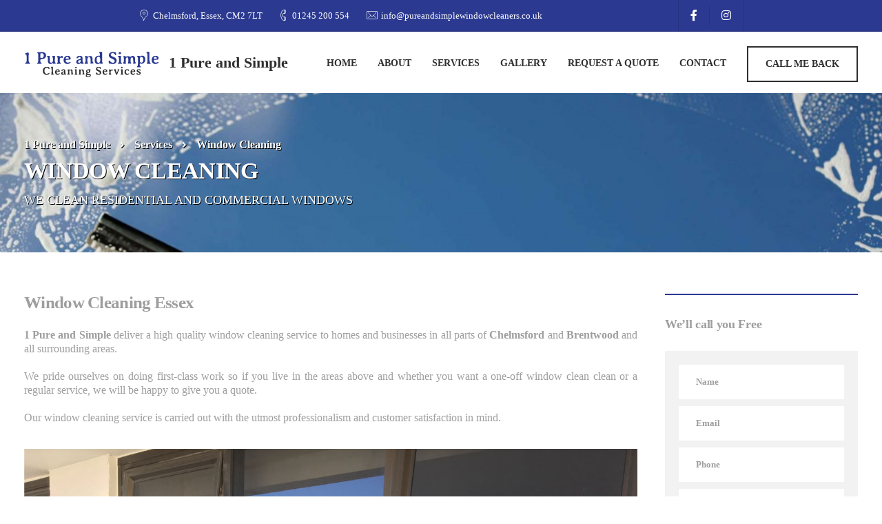

--- FILE ---
content_type: text/html; charset=UTF-8
request_url: https://www.pureandsimplewindowcleaners.co.uk/services/window-cleaning/
body_size: 27156
content:
<!DOCTYPE html>
<html lang="en-GB" prefix="og: https://ogp.me/ns#">
    <head>
        <meta charset="UTF-8">
        <meta name="viewport" content="width=device-width, initial-scale=1">
        <link rel="profile" href="https://gmpg.org/xfn/11">

        
<!-- Search Engine Optimization by Rank Math - https://rankmath.com/ -->
<title>Window Cleaning Chelmsford | Window Cleaners Brentwood &amp; Witham</title>
<link data-rocket-preload as="style" href="https://fonts.googleapis.com/css?family=Open%20Sans%3A300%2C400%2C500%2C600%2C700%2C800%7COpen%20Sans%3A300%2C400%2C600%2C700%2C800%7CRaleway%3A100%2C200%2C300%2C400%2C500%2C600%2C700%2C800%2C900%7CDroid%20Serif%3A400%2C700%7COpen%20Sans%3A300%2C400%2C600%2C700%26amp%3Bsubset%3Dlatin-ext%7CAbril%20Fatface%3Aregular&#038;display=swap" rel="preload">
<link href="https://fonts.googleapis.com/css?family=Open%20Sans%3A300%2C400%2C500%2C600%2C700%2C800%7COpen%20Sans%3A300%2C400%2C600%2C700%2C800%7CRaleway%3A100%2C200%2C300%2C400%2C500%2C600%2C700%2C800%2C900%7CDroid%20Serif%3A400%2C700%7COpen%20Sans%3A300%2C400%2C600%2C700%26amp%3Bsubset%3Dlatin-ext%7CAbril%20Fatface%3Aregular&#038;display=swap" media="print" onload="this.media=&#039;all&#039;" rel="stylesheet">
<noscript data-wpr-hosted-gf-parameters=""><link rel="stylesheet" href="https://fonts.googleapis.com/css?family=Open%20Sans%3A300%2C400%2C500%2C600%2C700%2C800%7COpen%20Sans%3A300%2C400%2C600%2C700%2C800%7CRaleway%3A100%2C200%2C300%2C400%2C500%2C600%2C700%2C800%2C900%7CDroid%20Serif%3A400%2C700%7COpen%20Sans%3A300%2C400%2C600%2C700%26amp%3Bsubset%3Dlatin-ext%7CAbril%20Fatface%3Aregular&#038;display=swap"></noscript>
<meta name="description" content="Free window cleaning quotes for homeowners &amp; commercial customers in Chelmsford in Essex. Professional window cleaners covering Witham, Braintree, Hatfield Peverel, Springfield, Danbury, Writtle &amp; Great Baddow. Get a FREE window cleaning in Stock, Ingatestone, Margaretting &amp; Ongar by calling 07973 662445."/>
<meta name="robots" content="follow, index, max-snippet:-1, max-video-preview:-1, max-image-preview:large"/>
<link rel="canonical" href="https://www.pureandsimplewindowcleaners.co.uk/services/window-cleaning/" />
<meta property="og:locale" content="en_GB" />
<meta property="og:type" content="article" />
<meta property="og:title" content="Window Cleaning Chelmsford | Window Cleaners Brentwood &amp; Witham" />
<meta property="og:description" content="Free window cleaning quotes for homeowners &amp; commercial customers in Chelmsford in Essex. Professional window cleaners covering Witham, Braintree, Hatfield Peverel, Springfield, Danbury, Writtle &amp; Great Baddow. Get a FREE window cleaning in Stock, Ingatestone, Margaretting &amp; Ongar by calling 07973 662445." />
<meta property="og:url" content="https://www.pureandsimplewindowcleaners.co.uk/services/window-cleaning/" />
<meta property="article:publisher" content="https://www.facebook.com/1pureandsimple" />
<meta property="og:updated_time" content="2018-01-09T10:30:24+00:00" />
<meta property="og:image" content="https://www.pureandsimplewindowcleaners.co.uk/wp-content/uploads/2017/12/Window-Cleaning-Slideshow.jpg" />
<meta property="og:image:secure_url" content="https://www.pureandsimplewindowcleaners.co.uk/wp-content/uploads/2017/12/Window-Cleaning-Slideshow.jpg" />
<meta property="og:image:width" content="1600" />
<meta property="og:image:height" content="625" />
<meta property="og:image:alt" content="Window Cleaning Slideshow" />
<meta property="og:image:type" content="image/jpeg" />
<meta property="article:published_time" content="2017-12-15T17:09:26+00:00" />
<meta property="article:modified_time" content="2018-01-09T10:30:24+00:00" />
<meta name="twitter:card" content="summary_large_image" />
<meta name="twitter:title" content="Window Cleaning Chelmsford | Window Cleaners Brentwood &amp; Witham" />
<meta name="twitter:description" content="Free window cleaning quotes for homeowners &amp; commercial customers in Chelmsford in Essex. Professional window cleaners covering Witham, Braintree, Hatfield Peverel, Springfield, Danbury, Writtle &amp; Great Baddow. Get a FREE window cleaning in Stock, Ingatestone, Margaretting &amp; Ongar by calling 07973 662445." />
<meta name="twitter:site" content="@1pureandsimple2" />
<meta name="twitter:creator" content="@1pureandsimple2" />
<meta name="twitter:image" content="https://www.pureandsimplewindowcleaners.co.uk/wp-content/uploads/2017/12/Window-Cleaning-Slideshow.jpg" />
<meta name="twitter:label1" content="Time to read" />
<meta name="twitter:data1" content="3 minutes" />
<script type="application/ld+json" class="rank-math-schema">{"@context":"https://schema.org","@graph":[{"@type":["LocalBusiness","Organization"],"@id":"https://www.pureandsimplewindowcleaners.co.uk/#organization","name":"1 Pure and Simple Cleaning Services","url":"https://www.pureandsimplewindowcleaners.co.uk","sameAs":["https://www.facebook.com/1pureandsimple","https://twitter.com/1pureandsimple2","https://www.instagram.com/1pureandsimple/"],"logo":{"@type":"ImageObject","@id":"https://www.pureandsimplewindowcleaners.co.uk/#logo","url":"https://www.pureandsimplewindowcleaners.co.uk/wp-content/uploads/2018/01/1-pure-simple-logo-1.png","contentUrl":"https://www.pureandsimplewindowcleaners.co.uk/wp-content/uploads/2018/01/1-pure-simple-logo-1.png","inLanguage":"en-GB","width":"195","height":"64"},"openingHours":["Monday,Tuesday,Wednesday,Thursday,Friday,Saturday,Sunday 09:00-17:00"],"image":{"@id":"https://www.pureandsimplewindowcleaners.co.uk/#logo"}},{"@type":"WebSite","@id":"https://www.pureandsimplewindowcleaners.co.uk/#website","url":"https://www.pureandsimplewindowcleaners.co.uk","publisher":{"@id":"https://www.pureandsimplewindowcleaners.co.uk/#organization"},"inLanguage":"en-GB"},{"@type":"ImageObject","@id":"https://www.pureandsimplewindowcleaners.co.uk/wp-content/uploads/2017/12/Window-Cleaning-Slideshow.jpg","url":"https://www.pureandsimplewindowcleaners.co.uk/wp-content/uploads/2017/12/Window-Cleaning-Slideshow.jpg","width":"1600","height":"625","caption":"Window Cleaning Slideshow","inLanguage":"en-GB"},{"@type":"WebPage","@id":"https://www.pureandsimplewindowcleaners.co.uk/services/window-cleaning/#webpage","url":"https://www.pureandsimplewindowcleaners.co.uk/services/window-cleaning/","name":"Window Cleaning Chelmsford | Window Cleaners Brentwood &amp; Witham","datePublished":"2017-12-15T17:09:26+00:00","dateModified":"2018-01-09T10:30:24+00:00","isPartOf":{"@id":"https://www.pureandsimplewindowcleaners.co.uk/#website"},"primaryImageOfPage":{"@id":"https://www.pureandsimplewindowcleaners.co.uk/wp-content/uploads/2017/12/Window-Cleaning-Slideshow.jpg"},"inLanguage":"en-GB"},{"@type":"Person","@id":"https://www.pureandsimplewindowcleaners.co.uk/services/window-cleaning/#author","name":"1Pure&#038;Simple","image":{"@type":"ImageObject","@id":"https://secure.gravatar.com/avatar/412b6c11f317117c2f99d9580ab87977c5cacb79f5eee98181a562ada53b37b0?s=96&amp;d=mm&amp;r=g","url":"https://secure.gravatar.com/avatar/412b6c11f317117c2f99d9580ab87977c5cacb79f5eee98181a562ada53b37b0?s=96&amp;d=mm&amp;r=g","caption":"1Pure&#038;Simple","inLanguage":"en-GB"},"worksFor":{"@id":"https://www.pureandsimplewindowcleaners.co.uk/#organization"}},{"@type":"Article","headline":"Window Cleaning Chelmsford | Window Cleaners Brentwood &amp; Witham","keywords":"Window cleaning","datePublished":"2017-12-15T17:09:26+00:00","dateModified":"2018-01-09T10:30:24+00:00","author":{"@id":"https://www.pureandsimplewindowcleaners.co.uk/services/window-cleaning/#author","name":"1Pure&amp;Simple"},"publisher":{"@id":"https://www.pureandsimplewindowcleaners.co.uk/#organization"},"description":"Free window cleaning quotes for homeowners &amp; commercial customers in Chelmsford in Essex. Professional window cleaners covering Witham, Braintree, Hatfield Peverel, Springfield, Danbury, Writtle &amp; Great Baddow. Get a FREE window cleaning in Stock, Ingatestone, Margaretting &amp; Ongar by calling 07973 662445.","name":"Window Cleaning Chelmsford | Window Cleaners Brentwood &amp; Witham","@id":"https://www.pureandsimplewindowcleaners.co.uk/services/window-cleaning/#richSnippet","isPartOf":{"@id":"https://www.pureandsimplewindowcleaners.co.uk/services/window-cleaning/#webpage"},"image":{"@id":"https://www.pureandsimplewindowcleaners.co.uk/wp-content/uploads/2017/12/Window-Cleaning-Slideshow.jpg"},"inLanguage":"en-GB","mainEntityOfPage":{"@id":"https://www.pureandsimplewindowcleaners.co.uk/services/window-cleaning/#webpage"}}]}</script>
<!-- /Rank Math WordPress SEO plugin -->

<link rel='dns-prefetch' href='//fonts.googleapis.com' />
<link href='https://fonts.gstatic.com' crossorigin rel='preconnect' />
<link rel="alternate" type="application/rss+xml" title="1 Pure and Simple &raquo; Feed" href="https://www.pureandsimplewindowcleaners.co.uk/feed/" />
<link rel="alternate" type="application/rss+xml" title="1 Pure and Simple &raquo; Comments Feed" href="https://www.pureandsimplewindowcleaners.co.uk/comments/feed/" />
<link rel="alternate" title="oEmbed (JSON)" type="application/json+oembed" href="https://www.pureandsimplewindowcleaners.co.uk/wp-json/oembed/1.0/embed?url=https%3A%2F%2Fwww.pureandsimplewindowcleaners.co.uk%2Fservices%2Fwindow-cleaning%2F" />
<link rel="alternate" title="oEmbed (XML)" type="text/xml+oembed" href="https://www.pureandsimplewindowcleaners.co.uk/wp-json/oembed/1.0/embed?url=https%3A%2F%2Fwww.pureandsimplewindowcleaners.co.uk%2Fservices%2Fwindow-cleaning%2F&#038;format=xml" />
<style id='wp-img-auto-sizes-contain-inline-css'>
img:is([sizes=auto i],[sizes^="auto," i]){contain-intrinsic-size:3000px 1500px}
/*# sourceURL=wp-img-auto-sizes-contain-inline-css */
</style>
<link data-minify="1" rel='stylesheet' id='vc_extensions_cqbundle_adminicon-css' href='https://www.pureandsimplewindowcleaners.co.uk/wp-content/cache/min/1/wp-content/plugins/vc-extensions-bundle/css/admin_icon.css?ver=1723220187' media='all' />

<link data-minify="1" rel='stylesheet' id='twb-global-css' href='https://www.pureandsimplewindowcleaners.co.uk/wp-content/cache/min/1/wp-content/plugins/wd-facebook-feed/booster/assets/css/global.css?ver=1723220187' media='all' />
<link rel='stylesheet' id='sbi_styles-css' href='https://www.pureandsimplewindowcleaners.co.uk/wp-content/plugins/instagram-feed-pro/css/sbi-styles.min.css?ver=6.4' media='all' />
<link rel='stylesheet' id='bootstrap-css' href='https://www.pureandsimplewindowcleaners.co.uk/wp-content/themes/etalon/core/assets/css/bootstrap.min.css?ver=4.2' media='all' />
<link data-minify="1" rel='stylesheet' id='parent-style-css' href='https://www.pureandsimplewindowcleaners.co.uk/wp-content/cache/min/1/wp-content/themes/etalon/style.css?ver=1723220187' media='all' />
<link data-minify="1" rel='stylesheet' id='child-style-css' href='https://www.pureandsimplewindowcleaners.co.uk/wp-content/cache/min/1/wp-content/themes/etalon-child/style.css?ver=1723220187' media='all' />
<style id='wp-emoji-styles-inline-css'>

	img.wp-smiley, img.emoji {
		display: inline !important;
		border: none !important;
		box-shadow: none !important;
		height: 1em !important;
		width: 1em !important;
		margin: 0 0.07em !important;
		vertical-align: -0.1em !important;
		background: none !important;
		padding: 0 !important;
	}
/*# sourceURL=wp-emoji-styles-inline-css */
</style>
<style id='wp-block-library-inline-css'>
:root{--wp-block-synced-color:#7a00df;--wp-block-synced-color--rgb:122,0,223;--wp-bound-block-color:var(--wp-block-synced-color);--wp-editor-canvas-background:#ddd;--wp-admin-theme-color:#007cba;--wp-admin-theme-color--rgb:0,124,186;--wp-admin-theme-color-darker-10:#006ba1;--wp-admin-theme-color-darker-10--rgb:0,107,160.5;--wp-admin-theme-color-darker-20:#005a87;--wp-admin-theme-color-darker-20--rgb:0,90,135;--wp-admin-border-width-focus:2px}@media (min-resolution:192dpi){:root{--wp-admin-border-width-focus:1.5px}}.wp-element-button{cursor:pointer}:root .has-very-light-gray-background-color{background-color:#eee}:root .has-very-dark-gray-background-color{background-color:#313131}:root .has-very-light-gray-color{color:#eee}:root .has-very-dark-gray-color{color:#313131}:root .has-vivid-green-cyan-to-vivid-cyan-blue-gradient-background{background:linear-gradient(135deg,#00d084,#0693e3)}:root .has-purple-crush-gradient-background{background:linear-gradient(135deg,#34e2e4,#4721fb 50%,#ab1dfe)}:root .has-hazy-dawn-gradient-background{background:linear-gradient(135deg,#faaca8,#dad0ec)}:root .has-subdued-olive-gradient-background{background:linear-gradient(135deg,#fafae1,#67a671)}:root .has-atomic-cream-gradient-background{background:linear-gradient(135deg,#fdd79a,#004a59)}:root .has-nightshade-gradient-background{background:linear-gradient(135deg,#330968,#31cdcf)}:root .has-midnight-gradient-background{background:linear-gradient(135deg,#020381,#2874fc)}:root{--wp--preset--font-size--normal:16px;--wp--preset--font-size--huge:42px}.has-regular-font-size{font-size:1em}.has-larger-font-size{font-size:2.625em}.has-normal-font-size{font-size:var(--wp--preset--font-size--normal)}.has-huge-font-size{font-size:var(--wp--preset--font-size--huge)}.has-text-align-center{text-align:center}.has-text-align-left{text-align:left}.has-text-align-right{text-align:right}.has-fit-text{white-space:nowrap!important}#end-resizable-editor-section{display:none}.aligncenter{clear:both}.items-justified-left{justify-content:flex-start}.items-justified-center{justify-content:center}.items-justified-right{justify-content:flex-end}.items-justified-space-between{justify-content:space-between}.screen-reader-text{border:0;clip-path:inset(50%);height:1px;margin:-1px;overflow:hidden;padding:0;position:absolute;width:1px;word-wrap:normal!important}.screen-reader-text:focus{background-color:#ddd;clip-path:none;color:#444;display:block;font-size:1em;height:auto;left:5px;line-height:normal;padding:15px 23px 14px;text-decoration:none;top:5px;width:auto;z-index:100000}html :where(.has-border-color){border-style:solid}html :where([style*=border-top-color]){border-top-style:solid}html :where([style*=border-right-color]){border-right-style:solid}html :where([style*=border-bottom-color]){border-bottom-style:solid}html :where([style*=border-left-color]){border-left-style:solid}html :where([style*=border-width]){border-style:solid}html :where([style*=border-top-width]){border-top-style:solid}html :where([style*=border-right-width]){border-right-style:solid}html :where([style*=border-bottom-width]){border-bottom-style:solid}html :where([style*=border-left-width]){border-left-style:solid}html :where(img[class*=wp-image-]){height:auto;max-width:100%}:where(figure){margin:0 0 1em}html :where(.is-position-sticky){--wp-admin--admin-bar--position-offset:var(--wp-admin--admin-bar--height,0px)}@media screen and (max-width:600px){html :where(.is-position-sticky){--wp-admin--admin-bar--position-offset:0px}}

/*# sourceURL=wp-block-library-inline-css */
</style><style id='global-styles-inline-css'>
:root{--wp--preset--aspect-ratio--square: 1;--wp--preset--aspect-ratio--4-3: 4/3;--wp--preset--aspect-ratio--3-4: 3/4;--wp--preset--aspect-ratio--3-2: 3/2;--wp--preset--aspect-ratio--2-3: 2/3;--wp--preset--aspect-ratio--16-9: 16/9;--wp--preset--aspect-ratio--9-16: 9/16;--wp--preset--color--black: #000000;--wp--preset--color--cyan-bluish-gray: #abb8c3;--wp--preset--color--white: #ffffff;--wp--preset--color--pale-pink: #f78da7;--wp--preset--color--vivid-red: #cf2e2e;--wp--preset--color--luminous-vivid-orange: #ff6900;--wp--preset--color--luminous-vivid-amber: #fcb900;--wp--preset--color--light-green-cyan: #7bdcb5;--wp--preset--color--vivid-green-cyan: #00d084;--wp--preset--color--pale-cyan-blue: #8ed1fc;--wp--preset--color--vivid-cyan-blue: #0693e3;--wp--preset--color--vivid-purple: #9b51e0;--wp--preset--gradient--vivid-cyan-blue-to-vivid-purple: linear-gradient(135deg,rgb(6,147,227) 0%,rgb(155,81,224) 100%);--wp--preset--gradient--light-green-cyan-to-vivid-green-cyan: linear-gradient(135deg,rgb(122,220,180) 0%,rgb(0,208,130) 100%);--wp--preset--gradient--luminous-vivid-amber-to-luminous-vivid-orange: linear-gradient(135deg,rgb(252,185,0) 0%,rgb(255,105,0) 100%);--wp--preset--gradient--luminous-vivid-orange-to-vivid-red: linear-gradient(135deg,rgb(255,105,0) 0%,rgb(207,46,46) 100%);--wp--preset--gradient--very-light-gray-to-cyan-bluish-gray: linear-gradient(135deg,rgb(238,238,238) 0%,rgb(169,184,195) 100%);--wp--preset--gradient--cool-to-warm-spectrum: linear-gradient(135deg,rgb(74,234,220) 0%,rgb(151,120,209) 20%,rgb(207,42,186) 40%,rgb(238,44,130) 60%,rgb(251,105,98) 80%,rgb(254,248,76) 100%);--wp--preset--gradient--blush-light-purple: linear-gradient(135deg,rgb(255,206,236) 0%,rgb(152,150,240) 100%);--wp--preset--gradient--blush-bordeaux: linear-gradient(135deg,rgb(254,205,165) 0%,rgb(254,45,45) 50%,rgb(107,0,62) 100%);--wp--preset--gradient--luminous-dusk: linear-gradient(135deg,rgb(255,203,112) 0%,rgb(199,81,192) 50%,rgb(65,88,208) 100%);--wp--preset--gradient--pale-ocean: linear-gradient(135deg,rgb(255,245,203) 0%,rgb(182,227,212) 50%,rgb(51,167,181) 100%);--wp--preset--gradient--electric-grass: linear-gradient(135deg,rgb(202,248,128) 0%,rgb(113,206,126) 100%);--wp--preset--gradient--midnight: linear-gradient(135deg,rgb(2,3,129) 0%,rgb(40,116,252) 100%);--wp--preset--font-size--small: 13px;--wp--preset--font-size--medium: 20px;--wp--preset--font-size--large: 36px;--wp--preset--font-size--x-large: 42px;--wp--preset--spacing--20: 0.44rem;--wp--preset--spacing--30: 0.67rem;--wp--preset--spacing--40: 1rem;--wp--preset--spacing--50: 1.5rem;--wp--preset--spacing--60: 2.25rem;--wp--preset--spacing--70: 3.38rem;--wp--preset--spacing--80: 5.06rem;--wp--preset--shadow--natural: 6px 6px 9px rgba(0, 0, 0, 0.2);--wp--preset--shadow--deep: 12px 12px 50px rgba(0, 0, 0, 0.4);--wp--preset--shadow--sharp: 6px 6px 0px rgba(0, 0, 0, 0.2);--wp--preset--shadow--outlined: 6px 6px 0px -3px rgb(255, 255, 255), 6px 6px rgb(0, 0, 0);--wp--preset--shadow--crisp: 6px 6px 0px rgb(0, 0, 0);}:where(.is-layout-flex){gap: 0.5em;}:where(.is-layout-grid){gap: 0.5em;}body .is-layout-flex{display: flex;}.is-layout-flex{flex-wrap: wrap;align-items: center;}.is-layout-flex > :is(*, div){margin: 0;}body .is-layout-grid{display: grid;}.is-layout-grid > :is(*, div){margin: 0;}:where(.wp-block-columns.is-layout-flex){gap: 2em;}:where(.wp-block-columns.is-layout-grid){gap: 2em;}:where(.wp-block-post-template.is-layout-flex){gap: 1.25em;}:where(.wp-block-post-template.is-layout-grid){gap: 1.25em;}.has-black-color{color: var(--wp--preset--color--black) !important;}.has-cyan-bluish-gray-color{color: var(--wp--preset--color--cyan-bluish-gray) !important;}.has-white-color{color: var(--wp--preset--color--white) !important;}.has-pale-pink-color{color: var(--wp--preset--color--pale-pink) !important;}.has-vivid-red-color{color: var(--wp--preset--color--vivid-red) !important;}.has-luminous-vivid-orange-color{color: var(--wp--preset--color--luminous-vivid-orange) !important;}.has-luminous-vivid-amber-color{color: var(--wp--preset--color--luminous-vivid-amber) !important;}.has-light-green-cyan-color{color: var(--wp--preset--color--light-green-cyan) !important;}.has-vivid-green-cyan-color{color: var(--wp--preset--color--vivid-green-cyan) !important;}.has-pale-cyan-blue-color{color: var(--wp--preset--color--pale-cyan-blue) !important;}.has-vivid-cyan-blue-color{color: var(--wp--preset--color--vivid-cyan-blue) !important;}.has-vivid-purple-color{color: var(--wp--preset--color--vivid-purple) !important;}.has-black-background-color{background-color: var(--wp--preset--color--black) !important;}.has-cyan-bluish-gray-background-color{background-color: var(--wp--preset--color--cyan-bluish-gray) !important;}.has-white-background-color{background-color: var(--wp--preset--color--white) !important;}.has-pale-pink-background-color{background-color: var(--wp--preset--color--pale-pink) !important;}.has-vivid-red-background-color{background-color: var(--wp--preset--color--vivid-red) !important;}.has-luminous-vivid-orange-background-color{background-color: var(--wp--preset--color--luminous-vivid-orange) !important;}.has-luminous-vivid-amber-background-color{background-color: var(--wp--preset--color--luminous-vivid-amber) !important;}.has-light-green-cyan-background-color{background-color: var(--wp--preset--color--light-green-cyan) !important;}.has-vivid-green-cyan-background-color{background-color: var(--wp--preset--color--vivid-green-cyan) !important;}.has-pale-cyan-blue-background-color{background-color: var(--wp--preset--color--pale-cyan-blue) !important;}.has-vivid-cyan-blue-background-color{background-color: var(--wp--preset--color--vivid-cyan-blue) !important;}.has-vivid-purple-background-color{background-color: var(--wp--preset--color--vivid-purple) !important;}.has-black-border-color{border-color: var(--wp--preset--color--black) !important;}.has-cyan-bluish-gray-border-color{border-color: var(--wp--preset--color--cyan-bluish-gray) !important;}.has-white-border-color{border-color: var(--wp--preset--color--white) !important;}.has-pale-pink-border-color{border-color: var(--wp--preset--color--pale-pink) !important;}.has-vivid-red-border-color{border-color: var(--wp--preset--color--vivid-red) !important;}.has-luminous-vivid-orange-border-color{border-color: var(--wp--preset--color--luminous-vivid-orange) !important;}.has-luminous-vivid-amber-border-color{border-color: var(--wp--preset--color--luminous-vivid-amber) !important;}.has-light-green-cyan-border-color{border-color: var(--wp--preset--color--light-green-cyan) !important;}.has-vivid-green-cyan-border-color{border-color: var(--wp--preset--color--vivid-green-cyan) !important;}.has-pale-cyan-blue-border-color{border-color: var(--wp--preset--color--pale-cyan-blue) !important;}.has-vivid-cyan-blue-border-color{border-color: var(--wp--preset--color--vivid-cyan-blue) !important;}.has-vivid-purple-border-color{border-color: var(--wp--preset--color--vivid-purple) !important;}.has-vivid-cyan-blue-to-vivid-purple-gradient-background{background: var(--wp--preset--gradient--vivid-cyan-blue-to-vivid-purple) !important;}.has-light-green-cyan-to-vivid-green-cyan-gradient-background{background: var(--wp--preset--gradient--light-green-cyan-to-vivid-green-cyan) !important;}.has-luminous-vivid-amber-to-luminous-vivid-orange-gradient-background{background: var(--wp--preset--gradient--luminous-vivid-amber-to-luminous-vivid-orange) !important;}.has-luminous-vivid-orange-to-vivid-red-gradient-background{background: var(--wp--preset--gradient--luminous-vivid-orange-to-vivid-red) !important;}.has-very-light-gray-to-cyan-bluish-gray-gradient-background{background: var(--wp--preset--gradient--very-light-gray-to-cyan-bluish-gray) !important;}.has-cool-to-warm-spectrum-gradient-background{background: var(--wp--preset--gradient--cool-to-warm-spectrum) !important;}.has-blush-light-purple-gradient-background{background: var(--wp--preset--gradient--blush-light-purple) !important;}.has-blush-bordeaux-gradient-background{background: var(--wp--preset--gradient--blush-bordeaux) !important;}.has-luminous-dusk-gradient-background{background: var(--wp--preset--gradient--luminous-dusk) !important;}.has-pale-ocean-gradient-background{background: var(--wp--preset--gradient--pale-ocean) !important;}.has-electric-grass-gradient-background{background: var(--wp--preset--gradient--electric-grass) !important;}.has-midnight-gradient-background{background: var(--wp--preset--gradient--midnight) !important;}.has-small-font-size{font-size: var(--wp--preset--font-size--small) !important;}.has-medium-font-size{font-size: var(--wp--preset--font-size--medium) !important;}.has-large-font-size{font-size: var(--wp--preset--font-size--large) !important;}.has-x-large-font-size{font-size: var(--wp--preset--font-size--x-large) !important;}
/*# sourceURL=global-styles-inline-css */
</style>

<style id='classic-theme-styles-inline-css'>
/*! This file is auto-generated */
.wp-block-button__link{color:#fff;background-color:#32373c;border-radius:9999px;box-shadow:none;text-decoration:none;padding:calc(.667em + 2px) calc(1.333em + 2px);font-size:1.125em}.wp-block-file__button{background:#32373c;color:#fff;text-decoration:none}
/*# sourceURL=/wp-includes/css/classic-themes.min.css */
</style>
<link data-minify="1" rel='stylesheet' id='essential-grid-plugin-settings-css' href='https://www.pureandsimplewindowcleaners.co.uk/wp-content/cache/min/1/wp-content/plugins/essential-grid/public/assets/css/settings.css?ver=1723220187' media='all' />



<link data-minify="1" rel='stylesheet' id='tp-fontello-css' href='https://www.pureandsimplewindowcleaners.co.uk/wp-content/cache/min/1/wp-content/plugins/essential-grid/public/assets/font/fontello/css/fontello.css?ver=1723220187' media='all' />
<link data-minify="1" rel='stylesheet' id='kd_addon_style-css' href='https://www.pureandsimplewindowcleaners.co.uk/wp-content/cache/min/1/wp-content/plugins/keydesign-addon/assets/css/kd_vc_front.css?ver=1723220188' media='all' />
<style id='kd_addon_style-inline-css'>
.tt_button:hover .iconita,.tt_button.second-style .iconita,#single-page #comments input[type="submit"]:hover,.tt_button.tt_secondary_button,.tt_button.tt_secondary_button .iconita,.es-accordion .es-time,.wpb-js-composer .vc_tta-container .vc_tta-color-white.vc_tta-style-modern .vc_tta-tab.vc_active a,.team-member.design-two:hover .team-socials .fab:hover,.team-member.design-two .team-socials .fab:hover,.vc_toggle_title:hover h4,.footer_widget ul a:hover,.breadcrumbs a:hover,.woocommerce #payment #place_order:hover,.woocommerce-page #payment #place_order:hover,.portfolio-meta.share-meta .fab:hover,.woocommerce #respond input#submit:hover,.woocommerce a.button:hover,.blog-single-title a:hover,.lower-footer a:hover,.kd-price-block .pb-content-wrap h4 a:hover,.woocommerce button.button:hover,.socials-widget a:hover .fab,.socials-widget a:hover,#customizer .etalon-tooltip,.footer_widget .menu li a:hover,.woocommerce button.button:hover,#commentform #submit,#single-page .single-page-content .widget ul li a:hover,.team-member.design-two .team-content .team-subtitle,#comments .reply a:hover,#comments .comment-meta a:hover,#kd-slider .secondary_slider,#single-page .single-page-content .widget ul li.current-menu-item a,.team-socials .fab:hover,#posts-content .post .tt_button:hover .fas,#posts-content .post .tt_button:hover,.topbar-socials a:hover .fab,.pricing .pricing-price,.pricing-table .tt_button,.topbar-phone .iconsmind-Telephone ,.topbar-email .iconsmind-Mail,.topbar-address .iconsmind-Map-Marker2,.modal-content-contact .key-icon-box .service-heading a:hover,.kd-photobox:hover .phb-content h4,.modal-menu-item:focus,.modal-menu-item,.pricing-table.active .tt_button:hover,.footer-business-content a:hover,.vc_grid-item-mini .vc_gitem-zone .vc_btn3.vc_btn3-style-custom,.woocommerce .star-rating span,.navbar-default .nav li.active a,.navbar-default.navbar-shrink .nav li.active a,.es-accordion .es-heading h4 a:hover,.keydesign-cart ul.product_list_widget .cart-item:hover,.woocommerce .keydesign-cart ul.product_list_widget .cart-item:hover,#customizer .options a:hover i,.woocommerce .price_slider_wrapper .price_slider_amount .button,#customizer .options a:hover,#single-page input[type="submit"]:hover,#posts-content .post input[type="submit"]:hover,.active .pricing-option .fas,.woocommerce div.product .woocommerce-tabs ul.tabs li a:hover,#comments .reply a:hover,.meta-content .tags a:hover,.navigation.pagination .next,.woocommerce-cart#single-page table.cart .product-name a:hover,.navigation.pagination .prev,.navbar-default .nav li a:hover,.woocommerce span.onsale,.product_meta a:hover,.tags a:hover,.tagcloud a:hover,.tt_button.second-style,.lower-footer .pull-right a:hover,.woocommerce-review-link:hover,.navbar.navbar-default a:hover,.section .wpcf7-mail-sent-ok,.upper-footer .modal-menu-item,.video-socials a:hover .fa,.kd_pie_chart .pc-link a:hover,.navbar-default.navbar-shrink .modal-menu-item:hover,.navbar-default.navbar-shrink .nav li a:hover,.navbar-default.navbar-shrink .nav li a:focus,.vc_grid-item-mini .vc_gitem_row .vc_gitem-col h4:hover,.navbar-default.navbar-shrink .nav li a:hover,.navbar-default.navbar-shrink .nav li a:focus,.fa,.fab,.fad,.fal,.far,.fas,.wpcf7 .wpcf7-submit:hover,.contact .wpcf7-response-output,.video-bg .secondary-button:hover,#headerbg li a.active,#headerbg li a.active:hover,.footer-nav a:hover ,.wpb_wrapper .menu a:hover ,.text-danger,.blog_widget ul li a:before,.pricing .fa,.pricing .fas,.pricing .far,.pricing .fab,.pricing .fal,.pricing .fad,code,#single-page .single-page-content ul li:before,.blog_widget ul li a:hover,.features-tabs .tab.active h5,.subscribe-form header .wpcf7-submit,#posts-content .page-content ul li:before,.chart-content .nc-icon-outline,.chart,.row .vc_custom_heading a:hover,.features-tabs .tab.active .fa,.features-tabs .tab.active p,.secondary-button-inverse,.primary-button.button-inverse:hover,.primary-button,a,.kd-process-steps .pss-step-number span,.page-404 .section-heading,.navbar-default .navbar-nav > .active > a,.pss-link a:hover,.woocommerce-cart #single-page .cart_totals table td,.kd_number_string,.featured_content_parent .active-elem h4,.contact-map-container .toggle-map:hover .fa,.contact-map-container .toggle-map:hover,.testimonials.slider .tt-container:before,.tt_button:hover,.nc-icon-outline,#posts-content .blog-content ul li:before,#posts-content .page-content ul li:before,.woocommerce ul.products li.product h3:hover,.woocommerce ul.products li.product:hover h2,.woocommerce ul.products li.product:hover .price,.woocommerce ul.products li.product:hover .categories a,.wpb_text_column ol>li:before,.wpb_text_column ul>li:before,.key-icon-box .ib-link a:hover {color: #2b3990;}#kd-slider .custom.tparrows.tparrows{background-color: #2b3990 !important;}.navbar.navbar-default .modal-menu-item:hover {border-color: #2b3990!important;}.key-icon-box .ib-link a:hover {color: #2b3990 !important;}body.maintenance-mode .wpcf7-submit,.woocommerce-product-search input[type="submit"],.searchform #searchsubmit,#kd-slider,.kd-contact-form.light_background .wpcf7 .wpcf7-submit,.footer-newsletter-form .wpcf7 .wpcf7-submit,.play-video,.kd_progressbarfill,.phone-wrapper,.woocommerce input.button,#single-page input[type="submit"],.email-wrapper,.footer-business-info.footer-socials .footer-social-icons a:hover,.modal-content-inner,.navbar-default .nav li a::after,.parallax.with-overlay:after,.tt_button.tt_secondary_button:hover,.woocommerce-cart #single-page table.cart .button[name="update_cart"]:hover,.modal-menu-item:hover,.pricing-table .tt_button:hover,.contact-map-container .business-info-wrapper,.modal-content-inner .wpcf7-not-valid-tip,.wpb-js-composer .vc_tta-container .vc_tta.vc_tta-style-classic .vc_tta-tabs-container .vc_tta-tabs-list li.vc_active a,.tt_button.second-style:hover,.pricing-table.active .tt_button,#customizer .screenshot a,.heading-separator,.section .wpcf7-not-valid-tip,.back-to-top:hover,.port-prev.tt_button:hover,.port-next.tt_button:hover,.owl-controls .owl-buttons div:hover,.row .vc_toggle_default .vc_toggle_icon,.row .vc_toggle_default .vc_toggle_icon::after,.row .vc_toggle_default .vc_toggle_icon::before,.woocommerce ul.products li.product .added_to_cart,.woocommerce #respond input#submit,.woocommerce a.button,.woocommerce nav.woocommerce-pagination ul li a:hover,.upper-footer .modal-menu-item:hover,.contact-map-container .toggle-map,.portfolio-item .portfolio-content,.tt_button,.owl-controls .owl-page span,.woocommerce a.remove:hover,.pricing .secondary-button.secondary-button-inverse:hover,.with-overlay .parallax-overlay,.secondary-button.secondary-button-inverse:hover,.secondary-button,#kd-slider .bullet-bar.tparrows,.primary-button.button-inverse,#posts-content .post input[type="submit"],.btn-xl,.with-overlay,.vc_grid-item-mini .vc_gitem-zone .vc_btn3.vc_btn3-style-custom:hover,.woocommerce .price_slider_wrapper .ui-slider-horizontal .ui-slider-range,.separator,.woocommerce button.button,.cb-container.cb_main_color:hover,.keydesign-cart .buttons .btn:hover,.woocommerce .keydesign-cart .buttons .btn:hover,.woocommerce ul.products li.product .button:hover,#posts-content #comments input[type="submit"]:hover,#single-page #comments input[type="submit"]:hover,.contact-map-container .toggle-map:hover,.wpcf7 .wpcf7-submit:hover,.testimonials.slider .owl-controls span,.navigation.pagination .next:hover,#single-page .vc_col-sm-3 .wpcf7 .wpcf7-submit,.spinner:before,#posts-content .blog_widget .wpcf7 input[type="submit"],.navigation.pagination .prev:hover {background-color: #2b3990;}#single-page #comments input[type="submit"]:hover,#posts-content #comments input[type="submit"]:hover,.navigation.pagination .next,.navigation.pagination .prev,.port-prev.tt_button,.port-next.tt_button,.upper-footer .modal-menu-item,.wpcf7 .wpcf7-submit:hover,.tt_button,.navigation.pagination .next,.navigation.pagination .prev,.modal-menu-item:focus,.modal-menu-item,.woocommerce ul.products li.product .button:hover,.woocommerce .price_slider_wrapper .ui-slider .ui-slider-handle,.woocommerce nav.woocommerce-pagination ul li a:hover,.pricing.active,.vc_grid-item-mini .vc_gitem-zone .vc_btn3.vc_btn3-style-custom,.primary-button.button-inverse:hover,.primary-button.button-inverse,.keydesign-cart .buttons .btn,.woocommerce .keydesign-cart .buttons .btn,.wpcf7 .wpcf7-submit,.owl-controls .owl-buttons div:hover,.woocommerce button.button,.woocommerce a.button,#commentform #submit,.woocommerce input.button,.owl-controls .owl-page.active span,.owl-controls .owl-page:hover span {border: 2px solid #2b3990;}.modal-content-inner:before{border-right: 12px solid #2b3990;}.wp-block-search .wp-block-search__label,#wrapper .widget_block h2,.page-404 .tt_button,#wrapper .widget-title,.blockquote-reverse,blockquote,#posts-content .blog_widget .wpcf7 input[type="submit"],.testimonials.slider .owl-controls .owl-page.active span,.tags a:hover,.tagcloud a:hover,.contact-map-container .toggle-map:hover,.navigation.pagination .next:hover,.navigation.pagination .prev:hover,.contact .wpcf7-response-output,.video-bg .secondary-button,#single-page .single-page-content .widget .widgettitle,.image-bg .secondary-button,.contact .wpcf7-form-control-wrap textarea.wpcf7-form-control:focus,.contact .wpcf7-form-control-wrap input.wpcf7-form-control:focus,.team-member-down:hover .triangle,.team-member:hover .triangle,.secondary-button-inverse,.vc_separator .vc_sep_holder .vc_sep_line {border-color: #2b3990;}.kd-search-bar .topbar-search-container,.keydesign-cart .keydesign-cart-dropdown,#main-menu .navbar-nav .menu-item-has-children .dropdown-menu,.navbar-nav .menu-item-has-children .dropdown-menu {border-top-color: #2b3990;}.wpb-js-composer .vc_tta-container.vc_tta-tabs.vc_tta-tabs-position-left .vc_tta-tab:before {border-right: 9px solid #2b3990;}.wpb-js-composer .vc_tta-container .vc_tta.vc_tta-style-classic .vc_tta-tabs-container .vc_tta-tabs-list li:before {border-top: 9px solid #2b3990;}h1,h2,h3,h4,h5,h6,.kd-calltoaction .tt_button.tt_secondary_button,.kd_progress_bar .kd_progb_head .kd-progb-title h4,.key-icon-box .ib-link a,.wpb-js-composer .vc_tta-container .vc_tta.vc_tta-style-classic .vc_tta-tabs-container .vc_tta-tabs-list li a,.es-accordion .es-heading h4 a,.wpb-js-composer .vc_tta-color-white.vc_tta-style-modern .vc_tta-tab>a:hover,#comments .fn,#comments .fn a,.blog_widget ul li a,.portfolio-block h4,.navbar.navbar-default.navbar-shrink .keydesign-cart .badge,.rw-author-details h4,.testimonials.slider .author,.testimonials.slider .tt-content h6,.vc_grid-item-mini .vc_gitem_row .vc_gitem-col h4,.navbar-default.navbar-shrink .nav li a,.navbar.navbar-default.navbar-shrink .keydesign-cart .cart-icon,.team-content h5,.key-icon-box .service-heading,.blog_widget #wp-calendar caption,.post a:hover,.kd_pie_chart .kd_pc_title,.kd_pie_chart .pc-link a,.testimonials .tt-content h4,.kd-photobox .phb-content h4,.kd-process-steps .pss-text-area h4,.widget-title,.kd-promobox .prb-content h4,.kd_counter_units,.large-counter .kd_counter_text,.bp-content h4,.reply-title,.product_meta,.blog-header .section-heading,.testimonial-cards .tcards-title,.testimonial-cards .tcards_header .tcards-name,.woocommerce-result-count,.pss-link a,.navbar-default .nav li a,.logged-in .navbar-nav a,.navbar-nav .menu-item a,.woocommerce table.shop_attributes th,.team-member.design-two .team-socials .fab,.portfolio-block strong,.keydesign-cart .nc-icon-outline-cart,.portfolio-meta.share-meta .fab,.woocommerce .price_slider_wrapper .price_slider_amount,.subscribe input[type="submit"],.port-prev.tt_button,.port-next.tt_button,.es-accordion .es-speaker-container .es-speaker-name,.pricing-title,.wpcf7-select,#main-menu .navbar-nav .menu-item-has-children:hover .dropdown-menu .dropdown:before,.woocommerce div.product .woocommerce-tabs ul.tabs li.active a,.woocommerce-cart#single-page table.cart .product-name a,.wpb-js-composer .vc_tta-container .vc_tta-color-white.vc_tta-style-modern .vc_tta-tab>a,.pricing .pricing-time,.rw_rating .rw-title,.group_table .label,.tt_button.btn_secondary_color.tt_secondary_button,.tt_button.btn_secondary_color.tt_secondary_button .iconita,.tt_button.btn_secondary_color:hover,.tt_button.btn_secondary_color:hover .iconita,.cb-container.cb_transparent_color:hover .cb-heading,.app-gallery .ag-section-desc h4,.single-post .wpb_text_column strong,.owl-controls .owl-buttons div,.team-socials .fab,.single-post.page .breadcrumbs,#posts-content .entry-meta a:hover,#single-page .single-page-content .widget ul li a,.modal-content-contact .key-icon-box .service-heading a,.topbar-phone a,.topbar-email a,.topbar-address,.woocommerce-ordering select,.woocommerce div.product .woocommerce-tabs .panel #reply-title,.page-404 .section-subheading,.showcoupon:hover,body.maintenance-mode .countdown,.blog-single-title a,.kd-price-block .pb-content-wrap h4 a,.kd-search-bar #s,.socials-widget a .fa,.socials-widget a,.keydesign-cart .cart-icon,.keydesign-cart .buttons .btn,.woocommerce .keydesign-cart .buttons .btn,.woocommerce #coupon_code,.woocommerce .quantity .qty,.kd-price-block .pb-content-wrap .pb-pricing-wrap,.testimonials .tt-content .content {color: #9e9e9e;}@media (max-width: 960px) {.single-post.page .breadcrumbs {color: #9e9e9e !important;}}.ib-link.iconbox-main-color a:hover{color: #9e9e9e !important;}.woocommerce-product-search input[type="submit"]:hover,.searchform #searchsubmit:hover,#kd-slider .bullet-bar.tparrows:hover,.tt_button.btn_secondary_color.tt_button.tt_secondary_button:hover,.tt_button.btn_secondary_color,.cb-container:hover,#header {background-color: #9e9e9e;}.kd-contact-form.light_background .wpcf7 .wpcf7-submit:hover {background-color: #9e9e9e !important;}.kd_counter_number:after {background-color: #9e9e9e;}.tt_button.btn_secondary_color,.testimonials.slider .owl-controls .owl-page:hover span {border-color: #9e9e9e;}.cb-container.cb_transparent_color:hover .cb-text-area p,#single-page .kd-photobox a .phb-content p,.kd-photobox a .phb-content p {color: #9e9e9e;}.wpcf7 .wpcf7-text::-webkit-input-placeholder { color: #9e9e9e; }.wpcf7 .wpcf7-text::-moz-placeholder { color: #9e9e9e; }.wpcf7 .wpcf7-text:-ms-input-placeholder { color: #9e9e9e; }.wpcf7-form-control-wrap textarea::-webkit-input-placeholder { color: #9e9e9e; }.wpcf7-form-control-wrap textarea::-moz-placeholder { color: #9e9e9e; }.wpcf7-form-control-wrap textarea:-ms-input-placeholder { color: #9e9e9e; }.footer-newsletter-form .wpcf7-form .wpcf7-email,.footer-business-info.footer-socials .footer-social-icons a,.upper-footer {background-color: #1f1f1f;}.footer-business-info,.lower-footer {background-color: #1a1a1a;}.home .with-topbar-sticky.navbar-shrink .topbar-phone .iconsmind-Telephone,.home .with-topbar-sticky.navbar-shrink .topbar-email .iconsmind-Mail,.home .with-topbar-sticky.navbar-shrink .topbar-address .iconsmind-Map-Marker2,.home .with-topbar-sticky.navbar-shrink .topbar-address,.home .navbar.navbar-default.with-topbar-sticky.navbar-shrink .topbar-socials a,.home .navbar.navbar-default.with-topbar-sticky.navbar-shrink .topbar-phone a,.home .navbar.navbar-default.with-topbar-sticky.navbar-shrink .topbar-email a,.topbar-phone .iconsmind-Telephone,.topbar-email .iconsmind-Mail,.topbar-address .iconsmind-Map-Marker2,.navbar.navbar-default .topbar-socials a,.navbar.navbar-default .topbar-phone a,.topbar-address,.navbar.navbar-default .topbar-email a,.navbar.navbar-default .topbar-address a {color: #ffffff !important;}.home .navbar.navbar-default .topbar-phone a:hover,.home .navbar.navbar-default .topbar-email a:hover,.navbar.navbar-default .topbar-socials a:hover .fab,.navbar.navbar-default .topbar-phone a:hover,.navbar.navbar-default .topbar-email a:hover,.navbar.navbar-default .topbar-address a:hover {color: #dd9933 !important;}.navbar.navbar-default.contained .topbar .container,.navbar.navbar-default .topbar,.navbar.navbar-default .topbar .container {background-color: #2b3990 !important;}@media (min-width: 960px) {}.navbar.navbar-default #main-menu .menu-item-has-children:hover .dropdown-menu .dropdown:before,.keydesign-cart .cart-icon,.keydesign-cart .badge,.kd-search-bar .toggle-search,.navbar.navbar-default.navbar-shrink.fixed-menu a,.keydesign-cart .nc-icon-outline-cart,.navbar.navbar-default a {color: #2f2f2f !important;}.modal-menu-item {border-color: #2f2f2f !important;}.navbar.navbar-default.navbar-shrink .modal-menu-item:hover {border-color: #2b3990 !important;}.navbar-default .navbar-toggle .icon-bar {background-color: #2f2f2f !important;}.navbar.navbar-default.navbar-shrink #main-menu .menu-item-has-children:hover .dropdown-menu .dropdown:before,#main-menu .navbar-nav .menu-item-has-children .mobile-dropdown,#main-menu .navbar-nav .menu-item-has-children .dropdown-menu a,.navbar-nav .menu-item-has-children .dropdown-menu a,.keydesign-cart ul.product_list_widget .cart-item,.navbar.navbar-default.navbar-shrink .keydesign-cart .keydesign-cart-dropdown,.navbar.navbar-default.navbar-shrink .keydesign-cart .nc-icon-outline-cart,.navbar.navbar-default.navbar-shrink a,.navbar.navbar-default.navbar-shrink .keydesign-cart .badge,.navbar.navbar-default.navbar-shrink .keydesign-cart .cart-icon,.navbar.navbar-default.navbar-shrink .kd-search-bar .toggle-search,.keydesign-cart .buttons .btn,.woocommerce .keydesign-cart .buttons .btn,body:not(.home) .keydesign-cart .badge,.single-post .navbar.navbar-default .keydesign-cart .cart-icon,.blog .navbar.navbar-default .keydesign-cart .cart-icon,.woocommerce .navbar.navbar-default .keydesign-cart .cart-icon,.archive .navbar.navbar-default .keydesign-cart .cart-icon,.search .navbar.navbar-default .keydesign-cart .cart-icon,.error404.navbar.navbar-default .keydesign-cart .cart-icon,.single-portfolio .navbar.navbar-default .keydesign-cart .cart-icon {color: #2f2f2f !important;}.navbar.navbar-default a:hover {color: #2b3990 !important;}.navbar-default .nav li a::after {background-color: #2b3990 !important;}.keydesign-cart ul.product_list_widget .cart-item:hover,.navbar-default.navbar-shrink .nav li.active a,#main-menu .navbar-nav .menu-item-has-children .dropdown-menu a:hover,.navbar-nav .menu-item-has-children .dropdown-menu a:hover,body:not(.home) .navbar a:hover,.navbar-default .nav li.active a,.navbar.navbar-default.navbar-shrink a:hover {color: #2b3990 !important;}body:not(.home) .navbar-default .nav li a::after,.navbar-default.navbar-shrink .nav li a::after {background-color: #2b3990 !important;}.navbar-default.navbar-shrink .modal-menu-item {border-color: #2f2f2f!important;}#logo .logo {color: #2f2f2f !important;}.navbar-shrink #logo .logo {color: #2f2f2f !important;}body,.box {color: #9e9e9e;font-weight: 400;font-family: "Roboto";font-size: 16px;text-align: left;line-height: 20px;}.container h1,.container h2,.container h3,.pricing .col-lg-3,.chart,.pb_counter_number,.pc_percent_container {color: #9e9e9e;font-weight: 700;font-family: "Roboto";font-size: 34px;text-align: center;line-height: 40px;}.topbar-phone,.topbar-email,.topbar-address,.topbar-socials a {}.navbar-default .nav li a,.modal-menu-item {font-weight: 900;font-family: "Roboto";font-size: 14px;}@media (max-width: 960px) {#logo .logo {color: #2f2f2f !important;}.navbar.navbar-default a,.modal-menu-item,.navbar-nav .menu-item a {color: #2f2f2f !important;}}.grecaptcha-badge{display:none;}
/*# sourceURL=kd_addon_style-inline-css */
</style>
<link data-minify="1" rel='stylesheet' id='ffwd_frontend-css' href='https://www.pureandsimplewindowcleaners.co.uk/wp-content/cache/min/1/wp-content/plugins/wd-facebook-feed/css/ffwd_frontend.css?ver=1723220188' media='all' />
<link data-minify="1" rel='stylesheet' id='ffwd_fonts-css' href='https://www.pureandsimplewindowcleaners.co.uk/wp-content/cache/min/1/wp-content/plugins/wd-facebook-feed/css/fonts.css?ver=1723220188' media='all' />
<link data-minify="1" rel='stylesheet' id='ffwd_mCustomScrollbar-css' href='https://www.pureandsimplewindowcleaners.co.uk/wp-content/cache/min/1/wp-content/plugins/wd-facebook-feed/css/jquery.mCustomScrollbar.css?ver=1723220188' media='all' />
<link rel='stylesheet' id='cff-css' href='https://www.pureandsimplewindowcleaners.co.uk/wp-content/plugins/custom-facebook-feed-pro/assets/css/cff-style.min.css?ver=4.6.4' media='all' />
<link data-minify="1" rel='stylesheet' id='brb-public-main-css-css' href='https://www.pureandsimplewindowcleaners.co.uk/wp-content/cache/min/1/wp-content/plugins/business-reviews-bundle/assets/css/public-main.css?ver=1723220188' media='all' />
<link data-minify="1" rel='stylesheet' id='keydesign-style-css' href='https://www.pureandsimplewindowcleaners.co.uk/wp-content/cache/min/1/wp-content/themes/etalon-child/style.css?ver=1723220187' media='all' />
<link data-minify="1" rel='stylesheet' id='font-awesome-css' href='https://www.pureandsimplewindowcleaners.co.uk/wp-content/cache/min/1/wp-content/themes/etalon/core/assets/css/font-awesome.min.css?ver=1723220188' media='all' />
<link data-minify="1" rel='stylesheet' id='kd_iconsmind-css' href='https://www.pureandsimplewindowcleaners.co.uk/wp-content/cache/min/1/wp-content/plugins/keydesign-addon/assets/css/iconsmind.min.css?ver=1723220188' media='all' />

<link data-minify="1" rel='stylesheet' id='photoswipe-css' href='https://www.pureandsimplewindowcleaners.co.uk/wp-content/cache/min/1/wp-content/plugins/keydesign-addon/assets/css/photoswipe.css?ver=1723220188' media='all' />
<link data-minify="1" rel='stylesheet' id='photoswipe-skin-css' href='https://www.pureandsimplewindowcleaners.co.uk/wp-content/cache/min/1/wp-content/plugins/keydesign-addon/assets/css/photoswipe-default-skin.css?ver=1723220188' media='all' />
<link data-minify="1" rel='stylesheet' id='js_composer_front-css' href='https://www.pureandsimplewindowcleaners.co.uk/wp-content/cache/min/1/wp-content/plugins/js_composer/assets/css/js_composer.min.css?ver=1723220188' media='all' />
<script src="https://www.pureandsimplewindowcleaners.co.uk/wp-includes/js/jquery/jquery.min.js?ver=3.7.1" id="jquery-core-js"></script>
<script src="https://www.pureandsimplewindowcleaners.co.uk/wp-includes/js/jquery/jquery-migrate.min.js?ver=3.4.1" id="jquery-migrate-js"></script>
<script data-minify="1" src="https://www.pureandsimplewindowcleaners.co.uk/wp-content/cache/min/1/wp-content/plugins/wd-facebook-feed/booster/assets/js/circle-progress.js?ver=1738589603" id="twb-circle-js"></script>
<script id="twb-global-js-extra">
var twb = {"nonce":"63132e98e2","ajax_url":"https://www.pureandsimplewindowcleaners.co.uk/wp-admin/admin-ajax.php","plugin_url":"https://www.pureandsimplewindowcleaners.co.uk/wp-content/plugins/wd-facebook-feed/booster","href":"https://www.pureandsimplewindowcleaners.co.uk/wp-admin/admin.php?page=twb_facebook-feed"};
var twb = {"nonce":"63132e98e2","ajax_url":"https://www.pureandsimplewindowcleaners.co.uk/wp-admin/admin-ajax.php","plugin_url":"https://www.pureandsimplewindowcleaners.co.uk/wp-content/plugins/wd-facebook-feed/booster","href":"https://www.pureandsimplewindowcleaners.co.uk/wp-admin/admin.php?page=twb_facebook-feed"};
//# sourceURL=twb-global-js-extra
</script>
<script data-minify="1" src="https://www.pureandsimplewindowcleaners.co.uk/wp-content/cache/min/1/wp-content/plugins/wd-facebook-feed/booster/assets/js/global.js?ver=1738589603" id="twb-global-js"></script>
<script src="https://www.pureandsimplewindowcleaners.co.uk/wp-content/plugins/keydesign-addon/assets/js/jquery.easing.min.js?ver=6.9" id="kd_easing_script-js"></script>
<script src="https://www.pureandsimplewindowcleaners.co.uk/wp-content/plugins/keydesign-addon/assets/js/owl.carousel.min.js?ver=6.9" id="kd_carousel_script-js"></script>
<script src="https://www.pureandsimplewindowcleaners.co.uk/wp-content/plugins/keydesign-addon/assets/js/jquery.easytabs.min.js?ver=6.9" id="kd_easytabs_script-js"></script>
<script data-minify="1" src="https://www.pureandsimplewindowcleaners.co.uk/wp-content/cache/min/1/wp-content/plugins/keydesign-addon/assets/js/jquery.appear.js?ver=1738589603" id="kd_jquery_appear-js"></script>
<script data-minify="1" src="https://www.pureandsimplewindowcleaners.co.uk/wp-content/cache/min/1/wp-content/plugins/keydesign-addon/assets/js/kd_addon_script.js?ver=1738589603" id="kd_addon_script-js"></script>
<script src="//www.pureandsimplewindowcleaners.co.uk/wp-content/plugins/revslider/sr6/assets/js/rbtools.min.js?ver=6.7.29" async id="tp-tools-js"></script>
<script src="//www.pureandsimplewindowcleaners.co.uk/wp-content/plugins/revslider/sr6/assets/js/rs6.min.js?ver=6.7.29" async id="revmin-js"></script>
<script id="ffwd_cache-js-extra">
var ffwd_cache = {"ajax_url":"https://www.pureandsimplewindowcleaners.co.uk/wp-admin/admin-ajax.php","update_data":"[{\"id\":\"1\",\"name\":\"1pureandsimple\",\"page_access_token\":\"[base64]\",\"type\":\"page\",\"content_type\":\"timeline\",\"content\":\"statuses,photos,videos,links\",\"content_url\":\"https:\\/\\/www.facebook.com\\/1 Pure and Simple Cleaning Services-245602789159220\\/\",\"timeline_type\":\"posts\",\"from\":\"245602789159220\",\"limit\":\"3\",\"app_id\":\"\",\"app_secret\":\"0\",\"exist_access\":\"1\",\"access_token\":\"0\",\"order\":\"1\",\"published\":\"1\",\"update_mode\":\"keep_old\",\"fb_view_type\":\"blog_style\",\"theme\":\"0\",\"masonry_hor_ver\":\"vertical\",\"image_max_columns\":\"5\",\"thumb_width\":\"200\",\"thumb_height\":\"150\",\"thumb_comments\":\"1\",\"thumb_likes\":\"0\",\"thumb_name\":\"1\",\"blog_style_width\":\"700\",\"blog_style_height\":\"\",\"blog_style_view_type\":\"1\",\"blog_style_comments\":\"1\",\"blog_style_likes\":\"1\",\"blog_style_message_desc\":\"1\",\"blog_style_shares\":\"1\",\"blog_style_shares_butt\":\"0\",\"blog_style_facebook\":\"0\",\"blog_style_twitter\":\"0\",\"blog_style_google\":\"0\",\"blog_style_author\":\"1\",\"blog_style_name\":\"1\",\"blog_style_place_name\":\"1\",\"fb_name\":\"0\",\"fb_plugin\":\"0\",\"album_max_columns\":\"5\",\"album_title\":\"show\",\"album_thumb_width\":\"200\",\"album_thumb_height\":\"150\",\"album_image_max_columns\":\"5\",\"album_image_thumb_width\":\"200\",\"album_image_thumb_height\":\"150\",\"pagination_type\":\"1\",\"objects_per_page\":\"10\",\"popup_fullscreen\":\"0\",\"popup_width\":\"800\",\"popup_height\":\"600\",\"popup_effect\":\"fade\",\"popup_autoplay\":\"0\",\"open_commentbox\":\"1\",\"popup_interval\":\"5\",\"popup_enable_filmstrip\":\"0\",\"popup_filmstrip_height\":\"70\",\"popup_comments\":\"1\",\"popup_likes\":\"1\",\"popup_shares\":\"1\",\"popup_author\":\"1\",\"popup_name\":\"1\",\"popup_place_name\":\"1\",\"popup_enable_ctrl_btn\":\"1\",\"popup_enable_fullscreen\":\"1\",\"popup_enable_info_btn\":\"0\",\"popup_message_desc\":\"1\",\"popup_enable_facebook\":\"0\",\"popup_enable_twitter\":\"0\",\"popup_enable_google\":\"0\",\"view_on_fb\":\"1\",\"post_text_length\":\"200\",\"event_street\":\"0\",\"event_city\":\"0\",\"event_country\":\"0\",\"event_zip\":\"0\",\"event_map\":\"0\",\"event_date\":\"0\",\"event_desp_length\":\"0\",\"comments_replies\":\"1\",\"comments_filter\":\"toplevel\",\"comments_order\":\"chronological\",\"page_plugin_pos\":\"bottom\",\"page_plugin_fans\":\"1\",\"page_plugin_cover\":\"1\",\"page_plugin_header\":\"0\",\"page_plugin_width\":\"380\",\"image_onclick_action\":\"lightbox\",\"event_order\":\"0\",\"upcoming_events\":\"0\",\"fb_page_id\":\"245602789159220\",\"data_count\":\"25\"}]","need_update":"false"};
//# sourceURL=ffwd_cache-js-extra
</script>
<script data-minify="1" src="https://www.pureandsimplewindowcleaners.co.uk/wp-content/cache/min/1/wp-content/plugins/wd-facebook-feed/js/ffwd_cache.js?ver=1738589603" id="ffwd_cache-js"></script>
<script id="ffwd_frontend-js-extra">
var ffwd_frontend_text = {"comment_reply":"Reply","view":"View","more_comments":"more comments","year":"year","years":"years","hour":"hour","hours":"hours","months":"months","month":"month","weeks":"weeks","week":"week","days":"days","day":"day","minutes":"minutes","minute":"minute","seconds":"seconds","second":"second","ago":"ago","ajax_url":"https://www.pureandsimplewindowcleaners.co.uk/wp-admin/admin-ajax.php","and":"and","others":"others"};
//# sourceURL=ffwd_frontend-js-extra
</script>
<script data-minify="1" src="https://www.pureandsimplewindowcleaners.co.uk/wp-content/cache/min/1/wp-content/plugins/wd-facebook-feed/js/ffwd_frontend.js?ver=1738589603" id="ffwd_frontend-js"></script>
<script data-minify="1" src="https://www.pureandsimplewindowcleaners.co.uk/wp-content/cache/min/1/wp-content/plugins/wd-facebook-feed/js/jquery.mobile.js?ver=1738589603" id="ffwd_jquery_mobile-js"></script>
<script src="https://www.pureandsimplewindowcleaners.co.uk/wp-content/plugins/wd-facebook-feed/js/jquery.mCustomScrollbar.concat.min.js?ver=1.1.34" id="ffwd_mCustomScrollbar-js"></script>
<script data-minify="1" src="https://www.pureandsimplewindowcleaners.co.uk/wp-content/cache/min/1/wp-content/plugins/wd-facebook-feed/js/jquery.fullscreen-0.4.1.js?ver=1738589603" id="jquery-fullscreen-js"></script>
<script id="ffwd_gallery_box-js-extra">
var ffwd_objectL10n = {"ffwd_field_required":"field is required.","ffwd_mail_validation":"This is not a valid email address.","ffwd_search_result":"There are no images matching your search."};
//# sourceURL=ffwd_gallery_box-js-extra
</script>
<script data-minify="1" src="https://www.pureandsimplewindowcleaners.co.uk/wp-content/cache/min/1/wp-content/plugins/wd-facebook-feed/js/ffwd_gallery_box.js?ver=1738589603" id="ffwd_gallery_box-js"></script>
<script id="brb-public-main-js-js-extra">
var brb_vars = {"ajaxurl":"https://www.pureandsimplewindowcleaners.co.uk/wp-admin/admin-ajax.php","gavatar":"https://www.pureandsimplewindowcleaners.co.uk/wp-content/plugins/business-reviews-bundle/assets/img/google_avatar.png"};
//# sourceURL=brb-public-main-js-js-extra
</script>
<script data-minify="1" defer="defer" src="https://www.pureandsimplewindowcleaners.co.uk/wp-content/cache/min/1/wp-content/plugins/business-reviews-bundle/assets/js/public-main.js?ver=1738589603" id="brb-public-main-js-js"></script>
<script src="https://www.pureandsimplewindowcleaners.co.uk/wp-content/plugins/keydesign-addon/assets/js/photoswipe.min.js?ver=6.9" id="photoswipejs-js"></script>
<script src="https://www.pureandsimplewindowcleaners.co.uk/wp-content/plugins/keydesign-addon/assets/js/photoswipe-ui-default.min.js?ver=6.9" id="photoswipejs-ui-js"></script>
<script></script><link rel="https://api.w.org/" href="https://www.pureandsimplewindowcleaners.co.uk/wp-json/" /><link rel="alternate" title="JSON" type="application/json" href="https://www.pureandsimplewindowcleaners.co.uk/wp-json/wp/v2/pages/3193" /><link rel="EditURI" type="application/rsd+xml" title="RSD" href="https://www.pureandsimplewindowcleaners.co.uk/xmlrpc.php?rsd" />
<meta name="generator" content="WordPress 6.9" />
<link rel='shortlink' href='https://www.pureandsimplewindowcleaners.co.uk/?p=3193' />
<!-- Custom Facebook Feed JS vars -->
<script type="text/javascript">
var cffsiteurl = "https://www.pureandsimplewindowcleaners.co.uk/wp-content/plugins";
var cffajaxurl = "https://www.pureandsimplewindowcleaners.co.uk/wp-admin/admin-ajax.php";


var cfflinkhashtags = "false";
</script>
<!-- Google tag (gtag.js) -->
<script async src="https://www.googletagmanager.com/gtag/js?id=G-KWMD690WQV"></script>
<script>
  window.dataLayer = window.dataLayer || [];
  function gtag(){dataLayer.push(arguments);}
  gtag('js', new Date());

  gtag('config', 'G-KWMD690WQV');
</script><meta name="generator" content="Powered by WPBakery Page Builder - drag and drop page builder for WordPress."/>
<meta name="generator" content="Powered by Slider Revolution 6.7.29 - responsive, Mobile-Friendly Slider Plugin for WordPress with comfortable drag and drop interface." />
<link rel="icon" href="https://www.pureandsimplewindowcleaners.co.uk/wp-content/uploads/2018/01/cropped-1-pure-simple-favicon-32x32.png" sizes="32x32" />
<link rel="icon" href="https://www.pureandsimplewindowcleaners.co.uk/wp-content/uploads/2018/01/cropped-1-pure-simple-favicon-192x192.png" sizes="192x192" />
<link rel="apple-touch-icon" href="https://www.pureandsimplewindowcleaners.co.uk/wp-content/uploads/2018/01/cropped-1-pure-simple-favicon-180x180.png" />
<meta name="msapplication-TileImage" content="https://www.pureandsimplewindowcleaners.co.uk/wp-content/uploads/2018/01/cropped-1-pure-simple-favicon-270x270.png" />
<script>function setREVStartSize(e){
			//window.requestAnimationFrame(function() {
				window.RSIW = window.RSIW===undefined ? window.innerWidth : window.RSIW;
				window.RSIH = window.RSIH===undefined ? window.innerHeight : window.RSIH;
				try {
					var pw = document.getElementById(e.c).parentNode.offsetWidth,
						newh;
					pw = pw===0 || isNaN(pw) || (e.l=="fullwidth" || e.layout=="fullwidth") ? window.RSIW : pw;
					e.tabw = e.tabw===undefined ? 0 : parseInt(e.tabw);
					e.thumbw = e.thumbw===undefined ? 0 : parseInt(e.thumbw);
					e.tabh = e.tabh===undefined ? 0 : parseInt(e.tabh);
					e.thumbh = e.thumbh===undefined ? 0 : parseInt(e.thumbh);
					e.tabhide = e.tabhide===undefined ? 0 : parseInt(e.tabhide);
					e.thumbhide = e.thumbhide===undefined ? 0 : parseInt(e.thumbhide);
					e.mh = e.mh===undefined || e.mh=="" || e.mh==="auto" ? 0 : parseInt(e.mh,0);
					if(e.layout==="fullscreen" || e.l==="fullscreen")
						newh = Math.max(e.mh,window.RSIH);
					else{
						e.gw = Array.isArray(e.gw) ? e.gw : [e.gw];
						for (var i in e.rl) if (e.gw[i]===undefined || e.gw[i]===0) e.gw[i] = e.gw[i-1];
						e.gh = e.el===undefined || e.el==="" || (Array.isArray(e.el) && e.el.length==0)? e.gh : e.el;
						e.gh = Array.isArray(e.gh) ? e.gh : [e.gh];
						for (var i in e.rl) if (e.gh[i]===undefined || e.gh[i]===0) e.gh[i] = e.gh[i-1];
											
						var nl = new Array(e.rl.length),
							ix = 0,
							sl;
						e.tabw = e.tabhide>=pw ? 0 : e.tabw;
						e.thumbw = e.thumbhide>=pw ? 0 : e.thumbw;
						e.tabh = e.tabhide>=pw ? 0 : e.tabh;
						e.thumbh = e.thumbhide>=pw ? 0 : e.thumbh;
						for (var i in e.rl) nl[i] = e.rl[i]<window.RSIW ? 0 : e.rl[i];
						sl = nl[0];
						for (var i in nl) if (sl>nl[i] && nl[i]>0) { sl = nl[i]; ix=i;}
						var m = pw>(e.gw[ix]+e.tabw+e.thumbw) ? 1 : (pw-(e.tabw+e.thumbw)) / (e.gw[ix]);
						newh =  (e.gh[ix] * m) + (e.tabh + e.thumbh);
					}
					var el = document.getElementById(e.c);
					if (el!==null && el) el.style.height = newh+"px";
					el = document.getElementById(e.c+"_wrapper");
					if (el!==null && el) {
						el.style.height = newh+"px";
						el.style.display = "block";
					}
				} catch(e){
					console.log("Failure at Presize of Slider:" + e)
				}
			//});
		  };</script>
<style type="text/css" data-type="vc_shortcodes-default-css">.vc_do_custom_heading{margin-bottom:0.625rem;margin-top:0;}</style><style type="text/css" data-type="vc_shortcodes-custom-css">.vc_custom_1499436669549{padding-right: 25px !important;}.vc_custom_1498318207858{padding-right: 0px !important;padding-left: 0px !important;}.vc_custom_1513357763574{margin-top: 0px !important;}</style><noscript><style> .wpb_animate_when_almost_visible { opacity: 1; }</style></noscript><noscript><style id="rocket-lazyload-nojs-css">.rll-youtube-player, [data-lazy-src]{display:none !important;}</style></noscript><style id="wpforms-css-vars-root">
				:root {
					--wpforms-field-border-radius: 3px;
--wpforms-field-border-style: solid;
--wpforms-field-border-size: 1px;
--wpforms-field-background-color: #ffffff;
--wpforms-field-border-color: rgba( 0, 0, 0, 0.25 );
--wpforms-field-border-color-spare: rgba( 0, 0, 0, 0.25 );
--wpforms-field-text-color: rgba( 0, 0, 0, 0.7 );
--wpforms-field-menu-color: #ffffff;
--wpforms-label-color: rgba( 0, 0, 0, 0.85 );
--wpforms-label-sublabel-color: rgba( 0, 0, 0, 0.55 );
--wpforms-label-error-color: #d63637;
--wpforms-button-border-radius: 3px;
--wpforms-button-border-style: none;
--wpforms-button-border-size: 1px;
--wpforms-button-background-color: #066aab;
--wpforms-button-border-color: #066aab;
--wpforms-button-text-color: #ffffff;
--wpforms-page-break-color: #066aab;
--wpforms-background-image: none;
--wpforms-background-position: center center;
--wpforms-background-repeat: no-repeat;
--wpforms-background-size: cover;
--wpforms-background-width: 100px;
--wpforms-background-height: 100px;
--wpforms-background-color: rgba( 0, 0, 0, 0 );
--wpforms-background-url: none;
--wpforms-container-padding: 0px;
--wpforms-container-border-style: none;
--wpforms-container-border-width: 1px;
--wpforms-container-border-color: #000000;
--wpforms-container-border-radius: 3px;
--wpforms-field-size-input-height: 43px;
--wpforms-field-size-input-spacing: 15px;
--wpforms-field-size-font-size: 16px;
--wpforms-field-size-line-height: 19px;
--wpforms-field-size-padding-h: 14px;
--wpforms-field-size-checkbox-size: 16px;
--wpforms-field-size-sublabel-spacing: 5px;
--wpforms-field-size-icon-size: 1;
--wpforms-label-size-font-size: 16px;
--wpforms-label-size-line-height: 19px;
--wpforms-label-size-sublabel-font-size: 14px;
--wpforms-label-size-sublabel-line-height: 17px;
--wpforms-button-size-font-size: 17px;
--wpforms-button-size-height: 41px;
--wpforms-button-size-padding-h: 15px;
--wpforms-button-size-margin-top: 10px;
--wpforms-container-shadow-size-box-shadow: none;

				}
			</style>    
<link rel='stylesheet' id='vc_font_awesome_5_shims-css' href='https://www.pureandsimplewindowcleaners.co.uk/wp-content/plugins/js_composer/assets/lib/vendor/node_modules/@fortawesome/fontawesome-free/css/v4-shims.min.css?ver=8.2' media='all' />
<link data-minify="1" rel='stylesheet' id='vc_font_awesome_5-css' href='https://www.pureandsimplewindowcleaners.co.uk/wp-content/cache/min/1/wp-content/plugins/js_composer/assets/lib/vendor/node_modules/@fortawesome/fontawesome-free/css/all.min.css?ver=1723220542' media='all' />
<link data-minify="1" rel='stylesheet' id='tooltipster-css' href='https://www.pureandsimplewindowcleaners.co.uk/wp-content/cache/min/1/wp-content/plugins/vc-extensions-bundle/appmockup/css/tooltipster.css?ver=1723220542' media='all' />
<link data-minify="1" rel='stylesheet' id='vc-extensions-beforeafter-style-css' href='https://www.pureandsimplewindowcleaners.co.uk/wp-content/cache/min/1/wp-content/plugins/vc-extensions-bundle/beforeafter/css/style.css?ver=1723220542' media='all' />
<link data-minify="1" rel='stylesheet' id='contact-form-7-css' href='https://www.pureandsimplewindowcleaners.co.uk/wp-content/cache/min/1/wp-content/plugins/contact-form-7/includes/css/styles.css?ver=1723220188' media='all' />
<link data-minify="1" rel='stylesheet' id='rs-plugin-settings-css' href='https://www.pureandsimplewindowcleaners.co.uk/wp-content/cache/min/1/wp-content/plugins/revslider/sr6/assets/css/rs6.css?ver=1723220188' media='all' />
<style id='rs-plugin-settings-inline-css'>
#rs-demo-id {}
/*# sourceURL=rs-plugin-settings-inline-css */
</style>
<meta name="generator" content="WP Rocket 3.20.3" data-wpr-features="wpr_minify_js wpr_lazyload_images wpr_lazyload_iframes wpr_image_dimensions wpr_minify_css wpr_desktop" /></head>
    <body class="wp-singular page-template-default page page-id-3193 page-child parent-pageid-2473 wp-theme-etalon wp-child-theme-etalon-child wpb-js-composer js-comp-ver-8.2 vc_responsive">
                 <div data-rocket-location-hash="61a7972dfa92836716a79fd07880f3dc" id="preloader">
          <div data-rocket-location-hash="08972402255e161939ef1100d579e254" class="spinner"></div>
       </div>
     
      <nav class="navbar navbar-default navbar-fixed-top   with-topbar">

                      <div class="topbar first-template">
    <div data-rocket-location-hash="1ded919732da144e02a015d2156ecef5" class="container">
        <div class="topbar-contact">
                            <span class="topbar-address">
                    <span class="iconsmind-Map-Marker2"></span>
                                        Chelmsford, Essex, CM2 7LT                                    </span>
                                        <span class="topbar-phone">
                    <span class="iconsmind-Telephone"></span>
                    <a href="tel:01245 200 554">01245 200 554</a>
                </span>
                                        <span class="topbar-email">
                    <span class="iconsmind-Mail"></span>
                    <a href="mailto:info@pureandsimplewindowcleaners.co.uk " target="_blank">info@pureandsimplewindowcleaners.co.uk </a>
                </span>
                    </div>
        <div class="topbar-socials">
                        <a href="https://www.facebook.com/1pureandsimple" target="_blank"><span class="fab fa-facebook-f"></span></a>                                                                        <a href="https://www.instagram.com/1pureandsimple/" target="_blank"><span class="fab fa-instagram"></span></a>                                                                                            </div>
    </div>
</div>
        
        <div data-rocket-location-hash="68e122c6b23b4519e49c5a2a57b5f054" class="container">
           <div id="logo">
                            <a class="logo" href="https://www.pureandsimplewindowcleaners.co.uk">
                                    <img width="195" height="64" class="fixed-logo" src="data:image/svg+xml,%3Csvg%20xmlns='http://www.w3.org/2000/svg'%20viewBox='0%200%20195%2064'%3E%3C/svg%3E" alt="1 Pure and Simple" data-lazy-src="https://www.pureandsimplewindowcleaners.co.uk/wp-content/uploads/2018/01/1-pure-simple-logo-1.png" /><noscript><img width="195" height="64" class="fixed-logo" src="https://www.pureandsimplewindowcleaners.co.uk/wp-content/uploads/2018/01/1-pure-simple-logo-1.png" alt="1 Pure and Simple" /></noscript>
                   <img width="195" height="64" class="nav-logo" src="data:image/svg+xml,%3Csvg%20xmlns='http://www.w3.org/2000/svg'%20viewBox='0%200%20195%2064'%3E%3C/svg%3E"  alt="1 Pure and Simple" data-lazy-src="https://www.pureandsimplewindowcleaners.co.uk/wp-content/uploads/2018/01/1-pure-simple-logo-1.png" /><noscript><img width="195" height="64" class="nav-logo" src="https://www.pureandsimplewindowcleaners.co.uk/wp-content/uploads/2018/01/1-pure-simple-logo-1.png"  alt="1 Pure and Simple" /></noscript>
                                </a>
                                          <a class="logo" href="https://www.pureandsimplewindowcleaners.co.uk">1 Pure and Simple</a>
                        </div>
           <div class="navbar-header page-scroll">
              <button type="button" class="navbar-toggle" data-toggle="collapse" data-target="#main-menu">
              <span class="icon-bar"></span>
              <span class="icon-bar"></span>
              <span class="icon-bar"></span>
              </button>

              
            </div>
            <div id="main-menu" class="collapse navbar-collapse  navbar-right">
               <ul id="menu-main-menu" class="nav navbar-nav"><li id="menu-item-3083" class="menu-item menu-item-type-post_type menu-item-object-page menu-item-home menu-item-3083"><a title="Home" href="https://www.pureandsimplewindowcleaners.co.uk/">Home</a></li>
<li id="menu-item-2941" class="menu-item menu-item-type-post_type menu-item-object-page menu-item-has-children menu-item-2941 dropdown"><a title="About" href="https://www.pureandsimplewindowcleaners.co.uk/about-us/">About</a>
<ul role="menu" class=" dropdown-menu">
	<li id="menu-item-3980" class="menu-item menu-item-type-post_type menu-item-object-page menu-item-3980"><a title="Prices" href="https://www.pureandsimplewindowcleaners.co.uk/prices/">Prices</a></li>
</ul>
</li>
<li id="menu-item-2940" class="menu-item menu-item-type-post_type menu-item-object-page current-page-ancestor current-menu-ancestor current-menu-parent current-page-parent current_page_parent current_page_ancestor menu-item-has-children menu-item-2940 dropdown"><a title="Services" href="https://www.pureandsimplewindowcleaners.co.uk/services/">Services</a>
<ul role="menu" class=" dropdown-menu">
	<li id="menu-item-3200" class="menu-item menu-item-type-post_type menu-item-object-page current-menu-item page_item page-item-3193 current_page_item menu-item-3200 one-page-link active"><a title="Window Cleaning" href="https://www.pureandsimplewindowcleaners.co.uk/services/window-cleaning/">Window Cleaning</a></li>
	<li id="menu-item-3226" class="menu-item menu-item-type-post_type menu-item-object-page menu-item-3226 one-page-link"><a title="Conservatory Cleaning" href="https://www.pureandsimplewindowcleaners.co.uk/services/conservatory-cleaning/">Conservatory Cleaning</a></li>
	<li id="menu-item-3213" class="menu-item menu-item-type-post_type menu-item-object-page menu-item-3213 one-page-link"><a title="Gutter Cleaning" href="https://www.pureandsimplewindowcleaners.co.uk/services/gutter-cleaning/">Gutter Cleaning</a></li>
	<li id="menu-item-3925" class="menu-item menu-item-type-post_type menu-item-object-page menu-item-3925 one-page-link"><a title="Softwashing" href="https://www.pureandsimplewindowcleaners.co.uk/services/softwashing/">Softwashing</a></li>
	<li id="menu-item-3191" class="menu-item menu-item-type-post_type menu-item-object-page menu-item-3191 one-page-link"><a title="Roof Cleaning" href="https://www.pureandsimplewindowcleaners.co.uk/services/roof-cleaning/">Roof Cleaning</a></li>
	<li id="menu-item-3137" class="menu-item menu-item-type-post_type menu-item-object-page menu-item-3137 one-page-link"><a title="Patio Cleaning" href="https://www.pureandsimplewindowcleaners.co.uk/services/patio-cleaning/">Patio Cleaning</a></li>
	<li id="menu-item-3182" class="menu-item menu-item-type-post_type menu-item-object-page menu-item-3182 one-page-link"><a title="Decking Cleaning" href="https://www.pureandsimplewindowcleaners.co.uk/services/decking-cleaning/">Decking Cleaning</a></li>
	<li id="menu-item-3163" class="menu-item menu-item-type-post_type menu-item-object-page menu-item-3163 one-page-link"><a title="Tarmac Restoration" href="https://www.pureandsimplewindowcleaners.co.uk/services/tarmac-restoration/">Tarmac Restoration</a></li>
	<li id="menu-item-3078" class="menu-item menu-item-type-post_type menu-item-object-page menu-item-3078 one-page-link"><a title="Driveway Cleaning" href="https://www.pureandsimplewindowcleaners.co.uk/services/driveway-cleaning/">Driveway Cleaning</a></li>
</ul>
</li>
<li id="menu-item-3470" class="menu-item menu-item-type-post_type menu-item-object-page menu-item-3470"><a title="Gallery" href="https://www.pureandsimplewindowcleaners.co.uk/gallery/">Gallery</a></li>
<li id="menu-item-3046" class="menu-item menu-item-type-post_type menu-item-object-page menu-item-has-children menu-item-3046 dropdown"><a title="Request A Quote" href="https://www.pureandsimplewindowcleaners.co.uk/request-a-quote/">Request A Quote</a>
<ul role="menu" class=" dropdown-menu">
	<li id="menu-item-3998" class="menu-item menu-item-type-post_type menu-item-object-page menu-item-3998"><a title="Window Cleaning Quote" href="https://www.pureandsimplewindowcleaners.co.uk/window-cleaning-quote/">Window Cleaning Quote</a></li>
</ul>
</li>
<li id="menu-item-2947" class="menu-item menu-item-type-post_type menu-item-object-page menu-item-2947"><a title="Contact" href="https://www.pureandsimplewindowcleaners.co.uk/contact-us/">Contact</a></li>
</ul>
               
                   <a class="modal-menu-item menu-item" data-toggle="modal" data-target="#popup-modal">Call Me back</a>
  
            </div>
         </div>
      </nav>

        <div data-rocket-location-hash="898b9c0d95a412ec81d9966ec634c34d" id="wrapper" class="">
                                                <header data-rocket-location-hash="d1c5a722cafb9b0130204644a7b0dd99" id="header" class="blog-header ">
                                                    <div data-rocket-location-hash="87551d4a04770f9feb2fb0e6c68263b3" style="color: #FFFFFF;" class="breadcrumbs" typeof="BreadcrumbList" vocab="https://schema.org/">
                                <div class="container">
                                    <span property="itemListElement" typeof="ListItem"><a property="item" typeof="WebPage" title="Go to 1 Pure and Simple." href="https://www.pureandsimplewindowcleaners.co.uk" class="home" ><span property="name">1 Pure and Simple</span></a><meta property="position" content="1"></span> &gt; <span property="itemListElement" typeof="ListItem"><a property="item" typeof="WebPage" title="Go to Services." href="https://www.pureandsimplewindowcleaners.co.uk/services/" class="post post-page" ><span property="name">Services</span></a><meta property="position" content="2"></span> &gt; <span property="itemListElement" typeof="ListItem"><span property="name" class="post post-page current-item">Window Cleaning</span><meta property="url" content="https://www.pureandsimplewindowcleaners.co.uk/services/window-cleaning/"><meta property="position" content="3"></span>                                                                    </div>
                            </div>
                                            </header>
                            
<section id="single-page" class="section  window-cleaning" >
    <div data-rocket-location-hash="4bf5c5d0b71b3369b14bfcd3e1504a5c" class="row single-page-heading ">
                     <div data-bg="https://www.pureandsimplewindowcleaners.co.uk/wp-content/uploads/2017/12/Window-Cleaning-Slideshow.jpg" class="header-overlay parallax-overlay rocket-lazyload" style=""></div>
                 <div class="container">
        <h1 class="section-heading"  style=" color:#FFFFFF;">Window Cleaning</h1>
                  <p class="section-subheading"  style=" color:#FFFFFF;">WE CLEAN RESIDENTIAL AND COMMERCIAL WINDOWS</p>
             </div>
   </div>
   <div data-rocket-location-hash="bf3b43734d5c5e3c23fc333eeb266d31" class="container ">
    <div class="row single-page-content">
              <div class="wpb-content-wrapper"><div class="vc_row wpb_row vc_row-fluid"><div class="wpb_column vc_column_container vc_col-sm-9 vc_col-lg-9 vc_col-md-6 vc_col-xs-12"><div class="vc_column-inner vc_custom_1499436669549"><div class="wpb_wrapper"><div class="vc_row wpb_row vc_inner vc_row-fluid"><div class="wpb_column vc_column_container vc_col-sm-12"><div class="vc_column-inner vc_custom_1498318207858"><div class="wpb_wrapper"><h3 style="text-align: left" class="vc_custom_heading vc_do_custom_heading vc_custom_1513357763574" >Window Cleaning Essex</h3>
	<div class="wpb_text_column wpb_content_element" >
		<div class="wpb_wrapper">
			<p style="text-align: justify;"><b>1 Pure and Simple</b><span style="font-weight: 400;"> deliver a high quality window cleaning service to homes and businesses in all parts of <strong>Chelmsford</strong> and <strong>Brentwood</strong> and all surrounding areas. </span></p>
<p style="text-align: justify;"><span style="font-weight: 400;">We pride ourselves on doing first-class work so if you live in the areas above and whether you want a one-off window clean clean or a regular service, we will be happy to give you a quote.</span></p>
<p>Our window cleaning service is carried out with the utmost professionalism and customer satisfaction in mind.</p>

		</div>
	</div>
<div class="cq-beforeafter " data-autoslide="2" data-iconcolor="#ffffff" data-handlestyle="customized" data-handlecolor="#2b3990" data-captioncolor="" data-captionbg="" data-captionminwidth=""><img width="890" height="500" decoding="async" class="cq-beforeafter-img" src="data:image/svg+xml,%3Csvg%20xmlns='http://www.w3.org/2000/svg'%20viewBox='0%200%20890%20500'%3E%3C/svg%3E" data-lazy-src="https://www.pureandsimplewindowcleaners.co.uk/wp-content/uploads/2017/12/Window-Cleaning-Before.jpg" /><noscript><img width="890" height="500" decoding="async" class="cq-beforeafter-img" src="https://www.pureandsimplewindowcleaners.co.uk/wp-content/uploads/2017/12/Window-Cleaning-Before.jpg" /></noscript><div class="cq-beforeafter-resize"><img width="890" height="500" decoding="async" class="cq-beforeafter-img" src="data:image/svg+xml,%3Csvg%20xmlns='http://www.w3.org/2000/svg'%20viewBox='0%200%20890%20500'%3E%3C/svg%3E" data-lazy-src="https://www.pureandsimplewindowcleaners.co.uk/wp-content/uploads/2017/12/Window-Cleaning-After.jpg" /><noscript><img width="890" height="500" decoding="async" class="cq-beforeafter-img" src="https://www.pureandsimplewindowcleaners.co.uk/wp-content/uploads/2017/12/Window-Cleaning-After.jpg" /></noscript></div><span class="cq-beforeafter-handle customized"><i class="fa fa-arrows-h" title=""></i> </span></div><div class="vc_empty_space"   style="height: 20px"><span class="vc_empty_space_inner"></span></div>
	<div class="wpb_text_column wpb_content_element" >
		<div class="wpb_wrapper">
			<h3 style="text-align: justify;">Window Cleaning services for Chelmsford, Witham, Mountnessing &amp; Stock</h3>
<p style="text-align: justify;">Although we are located in <strong>Chelmsford</strong>, we clean windows for domestic and commercial clients in most parts of <strong>Essex</strong>. We use Pure Water Technology to clean windows which is far more effective than traditional window cleaning methods.</p>
<p style="text-align: justify;">This advanced window washing system is very environmentally friendly and does not use use harsh chemicals. Windows cleaned using this system will typically stay clean for up to 50% longer than traditional window cleaning methods.</p>
<p style="text-align: justify;">Our window cleaning service can help you save time and money.  You can rest assured that we will provide you with a service of the highest possible standards.</p>
<p style="text-align: justify;"><strong>FREE quotes</strong> for window cleaning in <strong>Chelmsford</strong> are available by phone. All you have to do is give us a call and we can give you a price based on the number of windows in your house. The price may vary depending on whether its a bungalow or house. We can provide window cleaner services on a monthly or bi-monthly basis if required.</p>
<p style="text-align: justify;">Our window cleaning service is available in other areas close to <strong>Chelmsford such as Danbury, Great Baddow, Margaretting, Stock, Ingatestone, Writtle, Hatfield Peverel and Brentwood.</strong></p>
<p style="text-align: justify;">We have many satisfied window cleaning customers in the <strong>Chelmsford</strong> area and no job is too small. Payments can be made by cash or if its easier we can set up a regular payment using PayPal.</p>
<p style="text-align: justify;">In addition to window cleaning in <strong>Essex</strong> we also provide other cleaning services such as Driveway Cleaning, Patio Cleaning, Gutter Cleaning and Conservatory cleaning. Our window cleaners provide free quotes, just call <strong>01245 200 554</strong> or complete our <a href="https://www.pureandsimplewindowcleaners.co.uk/contact-us/">online enquiry form</a>.</p>

		</div>
	</div>
</div></div></div></div></div></div></div><div class="wpb_column vc_column_container vc_col-sm-3 vc_col-lg-3 vc_col-md-6 vc_col-xs-12"><div class="vc_column-inner"><div class="wpb_wrapper"><div  class="vc_wp_text wpb_content_element"><div class="widget widget_text"><h2 class="widgettitle">We&#8217;ll call you Free</h2>			<div class="textwidget"></div>
		</div></div><div class="kd-contact-form dark_background">
<div class="wpcf7 no-js" id="wpcf7-f6-p3193-o1" lang="en-US" dir="ltr" data-wpcf7-id="6">
<div class="screen-reader-response"><p role="status" aria-live="polite" aria-atomic="true"></p> <ul></ul></div>
<form action="/services/window-cleaning/#wpcf7-f6-p3193-o1" method="post" class="wpcf7-form init" aria-label="Contact form" novalidate="novalidate" data-status="init">
<fieldset class="hidden-fields-container"><input type="hidden" name="_wpcf7" value="6" /><input type="hidden" name="_wpcf7_version" value="6.1.4" /><input type="hidden" name="_wpcf7_locale" value="en_US" /><input type="hidden" name="_wpcf7_unit_tag" value="wpcf7-f6-p3193-o1" /><input type="hidden" name="_wpcf7_container_post" value="3193" /><input type="hidden" name="_wpcf7_posted_data_hash" value="" /><input type="hidden" name="_wpcf7_recaptcha_response" value="" />
</fieldset>
<p><span class="wpcf7-form-control-wrap" data-name="your-name"><input size="40" maxlength="400" class="wpcf7-form-control wpcf7-text wpcf7-validates-as-required" aria-required="true" aria-invalid="false" placeholder="Name" value="" type="text" name="your-name" /></span><br />
<span class="wpcf7-form-control-wrap" data-name="your-email"><input size="40" maxlength="400" class="wpcf7-form-control wpcf7-email wpcf7-validates-as-required wpcf7-text wpcf7-validates-as-email" aria-required="true" aria-invalid="false" placeholder="Email" value="" type="email" name="your-email" /></span><br />
<span class="wpcf7-form-control-wrap" data-name="your-phone"><input size="40" maxlength="400" class="wpcf7-form-control wpcf7-tel wpcf7-validates-as-required wpcf7-text wpcf7-validates-as-tel" aria-required="true" aria-invalid="false" placeholder="Phone" value="" type="tel" name="your-phone" /></span><br />
<span class="wpcf7-form-control-wrap" data-name="select-service"><select class="wpcf7-form-control wpcf7-select wpcf7-validates-as-required" aria-required="true" aria-invalid="false" name="select-service"><option value="-&gt; Select a Service &lt;-">-&gt; Select a Service &lt;-</option><option value="Driveway Cleaning">Driveway Cleaning</option><option value="Patio Cleaning">Patio Cleaning</option><option value="Tarmac Restoration">Tarmac Restoration</option><option value="Decking Cleaning">Decking Cleaning</option><option value="Roof Cleaning">Roof Cleaning</option><option value="Window Cleaning">Window Cleaning</option><option value="Conservatory Cleaning">Conservatory Cleaning</option><option value="Gutter Cleaning">Gutter Cleaning</option><option value="Soft Washing">Soft Washing</option></select></span><br />
<input class="wpcf7-form-control wpcf7-submit has-spinner" type="submit" value="Call me back" />
</p><div class="wpcf7-response-output" aria-hidden="true"></div>
</form>
</div>
</div><div  class="vc_wp_text wpb_content_element"><div class="widget widget_text"><h2 class="widgettitle">Our Services</h2>			<div class="textwidget"></div>
		</div></div><div  class="vc_wp_custommenu wpb_content_element"><div class="widget widget_nav_menu"><div class="menu-services-container"><ul id="menu-services" class="menu"><li id="menu-item-2952" class="menu-item menu-item-type-post_type menu-item-object-page menu-item-2952 one-page-link"><a href="https://www.pureandsimplewindowcleaners.co.uk/services/driveway-cleaning/">Driveway Cleaning</a></li>
<li id="menu-item-3138" class="menu-item menu-item-type-post_type menu-item-object-page menu-item-3138 one-page-link"><a href="https://www.pureandsimplewindowcleaners.co.uk/services/patio-cleaning/">Patio Cleaning</a></li>
<li id="menu-item-3164" class="menu-item menu-item-type-post_type menu-item-object-page menu-item-3164 one-page-link"><a href="https://www.pureandsimplewindowcleaners.co.uk/services/tarmac-restoration/">Tarmac Restoration</a></li>
<li id="menu-item-3181" class="menu-item menu-item-type-post_type menu-item-object-page menu-item-3181 one-page-link"><a href="https://www.pureandsimplewindowcleaners.co.uk/services/decking-cleaning/">Decking Cleaning</a></li>
<li id="menu-item-3192" class="menu-item menu-item-type-post_type menu-item-object-page menu-item-3192 one-page-link"><a href="https://www.pureandsimplewindowcleaners.co.uk/services/roof-cleaning/">Roof Cleaning</a></li>
<li id="menu-item-3199" class="menu-item menu-item-type-post_type menu-item-object-page current-menu-item page_item page-item-3193 current_page_item menu-item-3199 one-page-link"><a href="https://www.pureandsimplewindowcleaners.co.uk/services/window-cleaning/" aria-current="page">Window Cleaning</a></li>
<li id="menu-item-3225" class="menu-item menu-item-type-post_type menu-item-object-page menu-item-3225 one-page-link"><a href="https://www.pureandsimplewindowcleaners.co.uk/services/conservatory-cleaning/">Conservatory Cleaning</a></li>
<li id="menu-item-3214" class="menu-item menu-item-type-post_type menu-item-object-page menu-item-3214 one-page-link"><a href="https://www.pureandsimplewindowcleaners.co.uk/services/gutter-cleaning/">Gutter Cleaning</a></li>
<li id="menu-item-3927" class="menu-item menu-item-type-post_type menu-item-object-page menu-item-3927 one-page-link"><a href="https://www.pureandsimplewindowcleaners.co.uk/services/softwashing/">Softwashing</a></li>
</ul></div></div></div><div  class="vc_wp_text wpb_content_element"><div class="widget widget_text"><h2 class="widgettitle">Registered Installer</h2>			<div class="textwidget"></div>
		</div></div>
	<div  class="wpb_single_image wpb_content_element vc_align_center wpb_content_element">
		
		<figure class="wpb_wrapper vc_figure">
			<a href="https://www.smartseal.co.uk/" target="_blank" class="vc_single_image-wrapper   vc_box_border_grey" rel="noopener"><img fetchpriority="high" decoding="async" width="800" height="364" src="data:image/svg+xml,%3Csvg%20xmlns='http://www.w3.org/2000/svg'%20viewBox='0%200%20800%20364'%3E%3C/svg%3E" class="vc_single_image-img attachment-full" alt="smartseal affiliate 2" title="smartseal affiliate 2" data-lazy-srcset="https://www.pureandsimplewindowcleaners.co.uk/wp-content/uploads/2017/12/smartseal-affiliate-2.jpg 800w, https://www.pureandsimplewindowcleaners.co.uk/wp-content/uploads/2017/12/smartseal-affiliate-2-300x137.jpg 300w, https://www.pureandsimplewindowcleaners.co.uk/wp-content/uploads/2017/12/smartseal-affiliate-2-768x349.jpg 768w" data-lazy-sizes="(max-width: 800px) 100vw, 800px" data-lazy-src="https://www.pureandsimplewindowcleaners.co.uk/wp-content/uploads/2017/12/smartseal-affiliate-2.jpg" /><noscript><img fetchpriority="high" decoding="async" width="800" height="364" src="https://www.pureandsimplewindowcleaners.co.uk/wp-content/uploads/2017/12/smartseal-affiliate-2.jpg" class="vc_single_image-img attachment-full" alt="smartseal affiliate 2" title="smartseal affiliate 2" srcset="https://www.pureandsimplewindowcleaners.co.uk/wp-content/uploads/2017/12/smartseal-affiliate-2.jpg 800w, https://www.pureandsimplewindowcleaners.co.uk/wp-content/uploads/2017/12/smartseal-affiliate-2-300x137.jpg 300w, https://www.pureandsimplewindowcleaners.co.uk/wp-content/uploads/2017/12/smartseal-affiliate-2-768x349.jpg 768w" sizes="(max-width: 800px) 100vw, 800px" /></noscript></a>
		</figure>
	</div>
<div class="vc_empty_space"   style="height: 20px"><span class="vc_empty_space_inner"></span></div></div></div></div></div><div class="vc_row wpb_row vc_row-fluid"><div class="wpb_column vc_column_container vc_col-sm-12"><div class="vc_column-inner"><div class="wpb_wrapper"><div class="kd-calltoaction icon_browser " style="background-color: #f7f7f7;">
                <div class="container"><div class="cta-icon"><i class="iconsmind-Search-People fa" style=" color: #2b3990;"></i> </div><div class="cta-text">
                        <h3 >Looking for a Roof Cleaning Contractor?</h3>
                        <p >For a FREE quotation, please call or complete our online enquiry form.</p>
                    </div>
                    <div class="cta-btncontainer">
                        <a href="https://www.pureandsimplewindowcleaners.co.uk/request-a-quote/" title="" class="tt_button   kd-animated zoomIn" data-animation-delay="200">Request a Quote</a>
                    </div>
                </div>
            </div><div class="vc_empty_space"   style="height: 20px"><span class="vc_empty_space_inner"></span></div><div class="kd-photobox  " ><a href="https://www.pureandsimplewindowcleaners.co.uk/tarmaseal/" title=""><div class="photobox-img"><img decoding="async" width="1214" height="122" src="data:image/svg+xml,%3Csvg%20xmlns='http://www.w3.org/2000/svg'%20viewBox='0%200%201214%20122'%3E%3C/svg%3E" class="attachment-full" alt="Video Banner purple" title="Video Banner purple" data-lazy-srcset="https://www.pureandsimplewindowcleaners.co.uk/wp-content/uploads/2017/12/Video-Banner-purple.jpg 1214w, https://www.pureandsimplewindowcleaners.co.uk/wp-content/uploads/2017/12/Video-Banner-purple-300x30.jpg 300w, https://www.pureandsimplewindowcleaners.co.uk/wp-content/uploads/2017/12/Video-Banner-purple-768x77.jpg 768w, https://www.pureandsimplewindowcleaners.co.uk/wp-content/uploads/2017/12/Video-Banner-purple-1024x103.jpg 1024w" data-lazy-sizes="(max-width: 1214px) 100vw, 1214px" data-lazy-src="https://www.pureandsimplewindowcleaners.co.uk/wp-content/uploads/2017/12/Video-Banner-purple.jpg" /><noscript><img decoding="async" width="1214" height="122" src="https://www.pureandsimplewindowcleaners.co.uk/wp-content/uploads/2017/12/Video-Banner-purple.jpg" class="attachment-full" alt="Video Banner purple" title="Video Banner purple" srcset="https://www.pureandsimplewindowcleaners.co.uk/wp-content/uploads/2017/12/Video-Banner-purple.jpg 1214w, https://www.pureandsimplewindowcleaners.co.uk/wp-content/uploads/2017/12/Video-Banner-purple-300x30.jpg 300w, https://www.pureandsimplewindowcleaners.co.uk/wp-content/uploads/2017/12/Video-Banner-purple-768x77.jpg 768w, https://www.pureandsimplewindowcleaners.co.uk/wp-content/uploads/2017/12/Video-Banner-purple-1024x103.jpg 1024w" sizes="(max-width: 1214px) 100vw, 1214px" /></noscript></div><div class="phb-content text-left" >
                  <h4 ></h4>
                  <p ></p></div></a></div></div></div></div></div>
</div>                          </div>
  </div>
</section>

</div>
<footer data-rocket-location-hash="95cc73b65885cd06191003a8a5ff62c3" id="footer" class="classic">
      
    <div data-rocket-location-hash="30098dca6af0cd18c9851aedc6a8a4a8" class="upper-footer">
        <div class="container">
                        <div class="footer-business-info">
                  <div class="container footer-business-wrapper">
                                                <span class="footer-business-address">
                                <span class="iconsmind-Map-Marker2"></span>
                                <span class="footer-business-title">Address</span>
                                <span class="footer-business-content">
                                                                            Chelmsford, Essex, CM2 7LT                                                                    </span>
                           </span>
                                                                      <span class="footer-business-phone">
                                <span class="iconsmind-Telephone"></span>
                                <span class="footer-business-title">Phone</span>
                                <span class="footer-business-content"><a href="tel:01245 200 554">01245 200 554</a></span>
                            </span>
                                                                      <span class="footer-business-email">
                                <span class="iconsmind-Mail"></span>
                                <span class="footer-business-title">Email</span>
                                <span class="footer-business-content"><a href="mailto:info@pureandsimplewindowcleaners.co.uk ">info@pureandsimplewindowcleaners.co.uk </a></span>
                           </span>
                                        </div>
              </div>
            
            <div class="container">
                <div data-rocket-location-hash="6befeb447f21776780aba789e248bfd4" class="row">
                                    <div class="col-xs-12 col-sm-12 col-md-4 col-lg-4 first-widget-area">
                        <div id="text-2" class="footer_widget widget widget_text"><h5 class="widget-title"><span>Overview</span></h5>			<div class="textwidget"><p><strong>1 Pure and Simple Cleaning Services</strong> are an Independent Cleaning Company specialising in Pressure Cleaning, Sealing and effective maintenance of external and internal surfaces.</p>
<div class="rpi" style="" data-id="3951" data-opts='{&quot;layout&quot;:&quot;badge&quot;,&quot;style_style&quot;:&quot;1&quot;,&quot;style_stars&quot;:&quot;1&quot;,&quot;style_ava&quot;:&quot;1&quot;,&quot;head_logo&quot;:&quot;1&quot;,&quot;style_logo&quot;:&quot;1&quot;,&quot;pagination&quot;:&quot;&quot;,&quot;text_size&quot;:&quot;&quot;,&quot;hide_avatar&quot;:&quot;&quot;,&quot;hide_name&quot;:&quot;&quot;,&quot;disable_review_time&quot;:&quot;&quot;,&quot;disable_user_link&quot;:&quot;&quot;,&quot;disable_google_link&quot;:&quot;&quot;,&quot;open_link&quot;:&quot;1&quot;,&quot;nofollow_link&quot;:&quot;1&quot;,&quot;lazy_load_img&quot;:&quot;1&quot;,&quot;time_format&quot;:&quot;&quot;,&quot;breakpoints&quot;:&quot;&quot;,&quot;reviewer_avatar_size&quot;:&quot;56&quot;,&quot;ajax_load&quot;:false,&quot;v2&quot;:false,&quot;trans&quot;:{&quot;read more&quot;:&quot;read more&quot;,&quot;review us on&quot;:&quot;review us on&quot;,&quot;See all reviews&quot;:&quot;See all reviews&quot;,&quot;More reviews&quot;:&quot;More reviews&quot;,&quot;Response from the owner&quot;:&quot;Response from the owner&quot;}}' data-exec=""><div class="rpi-badge-cnt rpi-badge-left" data-opts='{&quot;badge_pos&quot;:&quot;&quot;,&quot;badge_click&quot;:&quot;sidebar&quot;,&quot;text&quot;:[]}'></div><span class="rpi-hide" style="display:none"><style>.rpi .rpi-badge-cnt{--badge-side:30px;--badge-down:30px;position:var(--badge-pos,fixed);display:var(--badge-display2,var(--badge-display,inline-flex));gap:var(--badge-gap,16px);flex-wrap:var(--badge-wrap,wrap);align-items:var(--badge-align-items,stretch);justify-content:var(--badge-justify-content,left);flex-direction:var(--badge-direction,var(--badge-embed-direction,column));max-width:none;align-content:var(--badge-align-content,left)}.rpi .rpi-badge-cnt.rpi-badge-block{--badge-display:flex}.rpi .rpi-sb{--sb-left:auto;--sb-right:0;--sb-bottom:0;--sb-top-offset:0px;--sbf-height:40px;--sb-border-radius:0;--text-height-auto:auto;--card-bg:transparent;--head-card-bg:transparent;--head-grade-fs:1em}.rpi .rpi-sb.rpi-sb-left{--sb-left:0;--sb-right:auto}.rpi .rpi-badge-left,.rpi .rpi-badge-right{bottom:var(--badge-down);z-index:2147482999}.rpi .rpi-badge-left{left:var(--badge-side)}.rpi .rpi-badge-right{right:var(--badge-side)}.rpi .rpi-badge-embed{--badge-pos:relative;--badge-embed-direction:row}.rpi .rpi-badge{display:inline-block;position:relative;align-self:var(--badge-align-self,auto);justify-items:var(--badge-justify-items,left);flex:var(--badge-flex,none);text-align:left;font-family:inherit;border-radius:var(--badge-radius,2px);border:var(--badge-border,none);border-color:var(--badge-br-color,#ccc);box-shadow:var(--badge-shadow,0 2px 5px 0 rgba(0,0,0,.26))}.rpi .rpi-badge>.rpi-x{--x-top:-6px;--x-right:-8px;--x-width:16px;--x-height:16px;--x-line-width:8px}.rpi .rpi-badge-line{display:block;width:100%;height:6px;background:var(--badge-line-color,#4fce6a);border-radius:var(--badge-radius,2px) var(--badge-radius,2px) 0 0}.rpi .rpi-badge-body{--flex-display:flex;--flex-gap:var(--badge-body-gap, 8px);--flex-direction:row;--flex-align-items:center;--logo-size:var(--badge-logo-size, 44px);--img-size:var(--badge-logo-size, 44px);--head-grade-fs:var(--badge-grade-fs, 1.125em);--head-grade-weight:var(--badge-grade-weight, 600);--score-gap:5px;--stars-gap:var(--score-gap);--star-size:var(--badge-star-size, 1em);--name-fs:var(--badge-name-fs, 14px);--name-color:var(--badge-name-color, #333333);--name-weight:normal;--rev-text-lh:normal;--head-based-fs:var(--badge-based-fs, 13px);--head-based-color:var(--badge-based-color, #777777);justify-self:var(--badge-body-justify-self,left);justify-content:var(--badge-body-justify-content,left);position:relative;width:100%;color:#333;padding:8px;z-index:999;background:var(--badge-bg-color,#fff);border-radius:0 0 var(--badge-radius,2px) var(--badge-radius,2px);transition:all .2s ease-in-out}.rpi .rpi-badge-body.rpi-badge-clickable{cursor:pointer;user-select:none}.rpi .rpi-badge-body.rpi-badge-clickable:hover{background:#f3f3f5}.rpi .rpi-badge-body .rpi-info{--info-gap:var(--badge-info-gap, 3px);--flex-align-items:left}.rpi .rpi-badge>.rpi-x{opacity:0;border:1px solid #ccc;z-index:2147482999;transition:opacity .2s ease-in-out}.rpi .rpi-badge:hover>.rpi-x{opacity:1}@media(max-width:768px){.rpi .rpi-flash.rpi-flash-hide,.rpi-badge-cnt.rpi-badge-left.rpi-badge-hide,.rpi-badge-cnt.rpi-badge-right.rpi-badge-hide{display:none!important}}</style></span><span class="rpi-hide" style="display:none"><style>.rpi-stars[data-rating]::before,.rpi-star:first-child[data-rating]::before{content:attr(data-rating);color:var(--rating-color,var(--star-color));font-size:var(--head-grade-fs);font-weight:var(--head-grade-weight,900)}.rpi button{all:revert!important;margin:0!important;padding:0!important;box-shadow:none!important;border-radius:0!important;line-height:1!important;font:inherit!important;color:inherit!important;text-align:center!important;cursor:pointer!important;border:0!important;background:0 0!important;appearance:none!important;-webkit-appearance:none!important;user-select:none!important}.rpi button:focus{outline:0!important}.rpi button:focus-visible{outline:currentColor solid 2px!important;outline-offset:2px!important}.rpi .rpi-ltgt{position:var(--slider-ltgt-position,absolute)!important;padding:.5rem!important;z-index:1!important;border:0 solid #e5e7eb!important;border-radius:9999px!important;border:var(--slider-ltgt-border-width,0) solid var(--slider-ltgt-border-color,#f3f3f3)!important;background-color:var(--slider-ltgt-bg,rgb(255 255 255 / 1))!important;box-shadow:var(--slider-ltgt-shadow)!important;transition:background-color .2s ease-in-out!important}.rpi .rpi-ltgt:hover{background-color:var(--slider-ltgt-bg,rgb(249 250 251 / 1))!important}.rpi .rpi-ltgt.rpi-slider-prev{left:0!important;margin-left:calc(-1 * (2 * var(--slider-ltgt-border-width,0px) + var(--slider-btn))/ 2)!important}.rpi .rpi-ltgt.rpi-slider-next{right:0!important;margin-right:calc(-1 * (2 * var(--slider-ltgt-border-width,0px) + var(--slider-btn))/ 2)!important}.rpi-dots .rpi-dot{display:inline-block!important;width:var(--slider-dot-size)!important;height:var(--slider-dot-size)!important;margin:0!important;padding:0!important;opacity:.4!important;vertical-align:middle!important;flex:1 0 auto!important;transform:scale(.6)!important;scroll-snap-align:center!important;border-radius:20px!important;background-color:var(--slider-dot-color,#999)!important}.rpi-dots .rpi-dot:hover{opacity:1!important}.rpi-dots .rpi-dot.active{opacity:1!important;transform:scale(.95)!important;background-color:var(--slider-act-dot-color,#154fc1)!important}.rpi-dots .rpi-dot.s2{transform:scale(.85)!important}.rpi-dots .rpi-dot.s3{transform:scale(.75)!important}</style></span><img decoding="async" src="data:image/svg+xml,%3Csvg%20xmlns='http://www.w3.org/2000/svg'%20viewBox='0%200%201%201'%3E%3C/svg%3E" alt="" onload="(function(el) { window.brb_vars=window.brb_vars||{ajaxurl:'https://www.pureandsimplewindowcleaners.co.uk/wp-admin/admin-ajax.php'}; var t = setInterval(function() {if (window.RichPlugins && !el.getAttribute('data-exec')) { let l = 'badge'; RichPlugins.init(el); clearInterval(t) }}, 200)})(this.closest('.rpi'))" width="1" height="1" style="display:none" data-lazy-src=""><noscript><img decoding="async" src="[data-uri]" alt="" onload="(function(el) { window.brb_vars=window.brb_vars||{ajaxurl:'https://www.pureandsimplewindowcleaners.co.uk/wp-admin/admin-ajax.php'}; var t = setInterval(function() {if (window.RichPlugins && !el.getAttribute('data-exec')) { let l = 'badge'; RichPlugins.init(el); clearInterval(t) }}, 200)})(this.closest('.rpi'))" width="1" height="1" style="display:none"></noscript></div>
</div>
		</div><div id="block-3" class="footer_widget widget widget_block"><style>
   .address-section {
      margin-top: 30px; 
   }
</style>

<div class="address-section">
   Address:
   <br>
   <a href="https://www.google.com/maps/place/1+Pure+%26+Simple+Cleaning+Services/@51.7231021,0.4919683,17z/data=!3m1!4b1!4m6!3m5!1s0x47d8e99e6bf9a4e5:0x9f9e4f37c2681981!8m2!3d51.7230988!4d0.4945432!16s%2Fg%2F11bbwq551d?entry=ttu" target="_blank">
      1 Pure & Simple Cleaning Services<br>
      Chelmsford <br>
      Essex <br>
      CM2 7LT<br>
   </a>
</div>
</div>                    </div>
                
                                    <div class="col-xs-12 col-sm-12 col-md-4 col-lg-4 second-widget-area">
                        <div id="text-5" class="footer_widget widget widget_text"><h5 class="widget-title"><span>Instagram</span></h5>			<div class="textwidget">
<div id="sb_instagram"  class="sbi sbi_mob_col_1 sbi_tab_col_2 sbi_col_1 sbi_width_resp sbi_fixed_height sbi-theme sbi-default_theme sbi-style-regular" style="padding-bottom: 2px;width: 100%;height: 500px;" data-post-style="regular" data-feedid="*1"  data-res="auto" data-cols="1" data-colsmobile="1" data-colstablet="2" data-num="1" data-nummobile="" data-header-size="small" data-item-padding="1" data-shortcode-atts="{}"  data-postid="3193" data-locatornonce="ffad1a4729" data-options="{&quot;grid&quot;:true,&quot;avatars&quot;:{&quot;1pureandsimple&quot;:&quot;&quot;,&quot;LCL1pureandsimple&quot;:0},&quot;lightboxcomments&quot;:20,&quot;colsmobile&quot;:1,&quot;colstablet&quot;:2}">


    <div id="sbi_images" style="gap: 2px;">
		    </div>

	<div id="sbi_load" >

	
	        <span class="sbi_follow_btn">
        <a href="https://www.instagram.com/1pureandsimple/" target="_blank" rel="nofollow noopener">
            <svg class="svg-inline--fa fa-instagram fa-w-14" aria-hidden="true" data-fa-processed="" aria-label="Instagram" data-prefix="fab" data-icon="instagram" role="img" viewBox="0 0 448 512">
	                <path fill="currentColor" d="M224.1 141c-63.6 0-114.9 51.3-114.9 114.9s51.3 114.9 114.9 114.9S339 319.5 339 255.9 287.7 141 224.1 141zm0 189.6c-41.1 0-74.7-33.5-74.7-74.7s33.5-74.7 74.7-74.7 74.7 33.5 74.7 74.7-33.6 74.7-74.7 74.7zm146.4-194.3c0 14.9-12 26.8-26.8 26.8-14.9 0-26.8-12-26.8-26.8s12-26.8 26.8-26.8 26.8 12 26.8 26.8zm76.1 27.2c-1.7-35.9-9.9-67.7-36.2-93.9-26.2-26.2-58-34.4-93.9-36.2-37-2.1-147.9-2.1-184.9 0-35.8 1.7-67.6 9.9-93.9 36.1s-34.4 58-36.2 93.9c-2.1 37-2.1 147.9 0 184.9 1.7 35.9 9.9 67.7 36.2 93.9s58 34.4 93.9 36.2c37 2.1 147.9 2.1 184.9 0 35.9-1.7 67.7-9.9 93.9-36.2 26.2-26.2 34.4-58 36.2-93.9 2.1-37 2.1-147.8 0-184.8zM398.8 388c-7.8 19.6-22.9 34.7-42.6 42.6-29.5 11.7-99.5 9-132.1 9s-102.7 2.6-132.1-9c-19.6-7.8-34.7-22.9-42.6-42.6-11.7-29.5-9-99.5-9-132.1s-2.6-102.7 9-132.1c7.8-19.6 22.9-34.7 42.6-42.6 29.5-11.7 99.5-9 132.1-9s102.7-2.6 132.1 9c19.6 7.8 34.7 22.9 42.6 42.6 11.7 29.5 9 99.5 9 132.1s2.7 102.7-9 132.1z"></path>
	            </svg>            <span>Follow on Instagram</span>
        </a>
    </span>
	
</div>

	    <span class="sbi_resized_image_data" data-feed-id="*1" data-resized="[]">
	</span>
	        <div id="sbi_mod_error">
            <span>This error message is only visible to WordPress admins</span><br />
        <div><strong>There has been a problem with your Instagram Feed.</strong></div>        </div>
        
</div>


</div>
		</div>                    </div>
                
                                <div class="col-xs-12 col-sm-12 col-md-4 col-lg-4 third-widget-area">
                    <div id="text-4" class="footer_widget widget widget_text"><h5 class="widget-title"><span>Facebook</span></h5>			<div class="textwidget"><div class="cff-wrapper"><div class="cff-wrapper-ctn " ><div id="cff" data-char="400" class="cff cff-theme-default_theme  cff-mob-cols-1 cff-tab-cols-1  cff-thumb-layout cff-timeline-feed cff-pag cff-all-reviews cff-nojs "  data-fb-text="View on Facebook" data-offset="" data-media-side="left" data-own-token="true" data-grid-pag="cursor" data-restricted="true" data-lb-comments="false" data-pag-num="1" data-cff-shortcode="" data-postid="3193" data-cff-theme="default_theme" ><svg width="24px" height="24px" version="1.1" xmlns="http://www.w3.org/2000/svg" xmlns:xlink="http://www.w3.org/1999/xlink" class="cff-screenreader" role="img" aria-labelledby="metaSVGid metaSVGdesc"><title id="metaSVGid">Comments Box SVG icons</title><desc id="metaSVGdesc">Used for the like, share, comment, and reaction icons</desc><defs><linearGradient id="angryGrad" x1="0" x2="0" y1="0" y2="1"><stop offset="0%" stop-color="#f9ae9e" /><stop offset="70%" stop-color="#ffe7a4" /></linearGradient><linearGradient id="likeGrad"><stop offset="25%" stop-color="rgba(0,0,0,0.05)" /><stop offset="26%" stop-color="rgba(255,255,255,0.7)" /></linearGradient><linearGradient id="likeGradHover"><stop offset="25%" stop-color="#a3caff" /><stop offset="26%" stop-color="#fff" /></linearGradient><linearGradient id="likeGradDark"><stop offset="25%" stop-color="rgba(255,255,255,0.5)" /><stop offset="26%" stop-color="rgba(255,255,255,0.7)" /></linearGradient></defs></svg><div class="cff-posts-wrap"></div><span class="cff_resized_image_data" data-feedid="cff_24560278915922456027891592202meen0000" data-resized="[{&quot;media_id&quot;:&quot;245602789159220_1168087727830986&quot;,&quot;facebook_id&quot;:&quot;245602789159220_1168087727830986&quot;,&quot;aspect_ratio&quot;:&quot;1.00&quot;,&quot;sizes&quot;:&quot;[400,250]&quot;}]"></span><input type="hidden" class="cff-pag-url" data-cff-pag-url="{}" data-cff-prev-url="{}" data-transient-name="cff_24560278915922456027891592202meen0000" data-post-id="3193" data-feed-id="245602789159220"  value="">
	<p class="cff-no-more-posts">No more posts</p>
</div></div><div class="cff-clear"></div></div>
</div>
		</div>                </div>
                
                                </div>
            </div>
        </div>
    </div>
      <div data-rocket-location-hash="8ef38d0b581ad51c3acb9d0bc191c967" class="lower-footer">
          <div class="container">
             <div class="pull-left">
               <span>Copyright © 2019 - 1 Pure and Simple | Cleaning Services. All rights reserved.</span>
            </div>
            <div class="pull-right">
               <ul id="menu-footer-menu" class="nav navbar-footer"><li id="menu-item-2993" class="menu-item menu-item-type-custom menu-item-object-custom menu-item-2993"><a target="_blank" href="https://www.delicious-webdesign.com/">Website Design by Delicious Webdesign</a></li>
</ul>            </div>
         </div>
      </div>
</footer>

  <div data-rocket-location-hash="2baa90539c014c0c94209e187a592047" class="back-to-top">
    <i class="fa fa-angle-up"></i>
  </div>

    <div data-rocket-location-hash="059e6457e23fa3b0998a346a72bd2863" class="modal fade popup-modal" id="popup-modal" role="dialog">
    <div data-rocket-location-hash="84e986a79b762297a0e4608dcd299704" class="modal-content">
        <div class="row">
          <div class="col-sm-6 modal-content-contact">
                        <h2>We&#039;ll call you Free</h2>
                                  <p>If you&#039;d like a professional cleaning service for a driveway, patio, roof or any other surface we can help. Please complete the details on the right and select which service you&#039;re interested in and we’ll call you back.</p>
                                        </div>
          <div class="col-sm-6 modal-content-inner">
                               
<div class="wpcf7 no-js" id="wpcf7-f6-o2" lang="en-US" dir="ltr" data-wpcf7-id="6">
<div class="screen-reader-response"><p role="status" aria-live="polite" aria-atomic="true"></p> <ul></ul></div>
<form action="/services/window-cleaning/#wpcf7-f6-o2" method="post" class="wpcf7-form init" aria-label="Contact form" novalidate="novalidate" data-status="init">
<fieldset class="hidden-fields-container"><input type="hidden" name="_wpcf7" value="6" /><input type="hidden" name="_wpcf7_version" value="6.1.4" /><input type="hidden" name="_wpcf7_locale" value="en_US" /><input type="hidden" name="_wpcf7_unit_tag" value="wpcf7-f6-o2" /><input type="hidden" name="_wpcf7_container_post" value="0" /><input type="hidden" name="_wpcf7_posted_data_hash" value="" /><input type="hidden" name="_wpcf7_recaptcha_response" value="" />
</fieldset>
<p><span class="wpcf7-form-control-wrap" data-name="your-name"><input size="40" maxlength="400" class="wpcf7-form-control wpcf7-text wpcf7-validates-as-required" aria-required="true" aria-invalid="false" placeholder="Name" value="" type="text" name="your-name" /></span><br />
<span class="wpcf7-form-control-wrap" data-name="your-email"><input size="40" maxlength="400" class="wpcf7-form-control wpcf7-email wpcf7-validates-as-required wpcf7-text wpcf7-validates-as-email" aria-required="true" aria-invalid="false" placeholder="Email" value="" type="email" name="your-email" /></span><br />
<span class="wpcf7-form-control-wrap" data-name="your-phone"><input size="40" maxlength="400" class="wpcf7-form-control wpcf7-tel wpcf7-validates-as-required wpcf7-text wpcf7-validates-as-tel" aria-required="true" aria-invalid="false" placeholder="Phone" value="" type="tel" name="your-phone" /></span><br />
<span class="wpcf7-form-control-wrap" data-name="select-service"><select class="wpcf7-form-control wpcf7-select wpcf7-validates-as-required" aria-required="true" aria-invalid="false" name="select-service"><option value="-&gt; Select a Service &lt;-">-&gt; Select a Service &lt;-</option><option value="Driveway Cleaning">Driveway Cleaning</option><option value="Patio Cleaning">Patio Cleaning</option><option value="Tarmac Restoration">Tarmac Restoration</option><option value="Decking Cleaning">Decking Cleaning</option><option value="Roof Cleaning">Roof Cleaning</option><option value="Window Cleaning">Window Cleaning</option><option value="Conservatory Cleaning">Conservatory Cleaning</option><option value="Gutter Cleaning">Gutter Cleaning</option><option value="Soft Washing">Soft Washing</option></select></span><br />
<input class="wpcf7-form-control wpcf7-submit has-spinner" type="submit" value="Call me back" />
</p><div class="wpcf7-response-output" aria-hidden="true"></div>
</form>
</div>
                       </div>
        </div>
        <button type="button" class="close" data-dismiss="modal">&times;</button>
  </div>
</div>


		<script>
			window.RS_MODULES = window.RS_MODULES || {};
			window.RS_MODULES.modules = window.RS_MODULES.modules || {};
			window.RS_MODULES.waiting = window.RS_MODULES.waiting || [];
			window.RS_MODULES.defered = false;
			window.RS_MODULES.moduleWaiting = window.RS_MODULES.moduleWaiting || {};
			window.RS_MODULES.type = 'compiled';
		</script>
		<script type="speculationrules">
{"prefetch":[{"source":"document","where":{"and":[{"href_matches":"/*"},{"not":{"href_matches":["/wp-*.php","/wp-admin/*","/wp-content/uploads/*","/wp-content/*","/wp-content/plugins/*","/wp-content/themes/etalon-child/*","/wp-content/themes/etalon/*","/*\\?(.+)"]}},{"not":{"selector_matches":"a[rel~=\"nofollow\"]"}},{"not":{"selector_matches":".no-prefetch, .no-prefetch a"}}]},"eagerness":"conservative"}]}
</script>
<script>var ajaxRevslider;function rsCustomAjaxContentLoadingFunction(){ajaxRevslider=function(obj){var content='',data={action:'revslider_ajax_call_front',client_action:'get_slider_html',token:'73c317788a',type:obj.type,id:obj.id,aspectratio:obj.aspectratio};jQuery.ajax({type:'post',url:'https://www.pureandsimplewindowcleaners.co.uk/wp-admin/admin-ajax.php',dataType:'json',data:data,async:false,success:function(ret,textStatus,XMLHttpRequest){if(ret.success==true)content=ret.data;},error:function(e){console.log(e);}});return content;};var ajaxRemoveRevslider=function(obj){return jQuery(obj.selector+' .rev_slider').revkill();};if(jQuery.fn.tpessential!==undefined)if(typeof(jQuery.fn.tpessential.defaults)!=='undefined')jQuery.fn.tpessential.defaults.ajaxTypes.push({type:'revslider',func:ajaxRevslider,killfunc:ajaxRemoveRevslider,openAnimationSpeed:0.3});}var rsCustomAjaxContent_Once=false;if(document.readyState==="loading")document.addEventListener('readystatechange',function(){if((document.readyState==="interactive"||document.readyState==="complete")&&!rsCustomAjaxContent_Once){rsCustomAjaxContent_Once=true;rsCustomAjaxContentLoadingFunction();}});else{rsCustomAjaxContent_Once=true;rsCustomAjaxContentLoadingFunction();}</script><!-- Custom Feeds for Instagram JS -->
<script type="text/javascript">
var sbiajaxurl = "https://www.pureandsimplewindowcleaners.co.uk/wp-admin/admin-ajax.php";

</script>
<div data-rocket-location-hash="bcb2696f44d2e55638648dcfbdb145f8" class="pswp" tabindex="-1" role="dialog" aria-hidden="true">
        <div data-rocket-location-hash="0adb552b32876ad25e08f0d7089cc321" class="pswp__bg"></div>
        <div data-rocket-location-hash="a026fac533950d0916bfca4a526b2911" class="pswp__scroll-wrap">
            <div data-rocket-location-hash="359f1ba9565f09e134772da6b1c9cf7d" class="pswp__container">
                <div class="pswp__item"></div>
                <div class="pswp__item"></div>
                <div class="pswp__item"></div>
            </div>
            <div data-rocket-location-hash="43ea336752ecd38259e4a662973ecfef" class="pswp__ui pswp__ui--hidden">
                <div class="pswp__top-bar">
                    <div class="pswp__counter"></div>
                    <button class="pswp__button pswp__button--close" title="Close (Esc)"></button>
                    <button class="pswp__button pswp__button--fs" title="Toggle fullscreen"></button>
                    <button class="pswp__button pswp__button--zoom" title="Zoom in/out"></button>
                    <div class="pswp__preloader">
                        <div class="pswp__preloader__icn">
                          <div class="pswp__preloader__cut">
                            <div class="pswp__preloader__donut"></div>
                          </div>
                        </div>
                    </div>
                </div>
                <button class="pswp__button pswp__button--arrow--left" title="Previous (arrow left)">
                </button>
                <button class="pswp__button pswp__button--arrow--right" title="Next (arrow right)">
                </button>
                <div class="pswp__caption">
                    <div class="pswp__caption__center"></div>
                </div>
            </div>
        </div>
    </div><script id="cffscripts-js-extra">
var cffOptions = {"placeholder":"https://www.pureandsimplewindowcleaners.co.uk/wp-content/plugins/custom-facebook-feed-pro/assets/img/placeholder.png","resized_url":"https://www.pureandsimplewindowcleaners.co.uk/wp-content/uploads/sb-facebook-feed-images/","nonce":"35a1db7d10"};
//# sourceURL=cffscripts-js-extra
</script>
<script src="https://www.pureandsimplewindowcleaners.co.uk/wp-content/plugins/custom-facebook-feed-pro/assets/js/cff-scripts.min.js?ver=4.6.4" id="cffscripts-js"></script>
<script src="https://www.pureandsimplewindowcleaners.co.uk/wp-content/themes/etalon/core/assets/js/bootstrap.min.js?ver=4.2" id="bootstrapjs-js"></script>
<script data-minify="1" src="https://www.pureandsimplewindowcleaners.co.uk/wp-content/cache/min/1/wp-content/themes/etalon/core/assets/js/scripts.js?ver=1738589603" id="etalon-scripts-js"></script>
<script id="etalon-scripts-js-after">
//# sourceURL=etalon-scripts-js-after
</script>
<script src="https://www.google.com/recaptcha/api.js?render=6Ld1gIsUAAAAAGd5jc86NI35IIU4GjSiWt9MRgVe&amp;ver=3.0" id="google-recaptcha-js"></script>
<script src="https://www.pureandsimplewindowcleaners.co.uk/wp-includes/js/dist/vendor/wp-polyfill.min.js?ver=3.15.0" id="wp-polyfill-js"></script>
<script id="wpcf7-recaptcha-js-before">
var wpcf7_recaptcha = {
    "sitekey": "6Ld1gIsUAAAAAGd5jc86NI35IIU4GjSiWt9MRgVe",
    "actions": {
        "homepage": "homepage",
        "contactform": "contactform"
    }
};
//# sourceURL=wpcf7-recaptcha-js-before
</script>
<script data-minify="1" src="https://www.pureandsimplewindowcleaners.co.uk/wp-content/cache/min/1/wp-content/plugins/contact-form-7/modules/recaptcha/index.js?ver=1738589603" id="wpcf7-recaptcha-js"></script>
<script src="https://www.pureandsimplewindowcleaners.co.uk/wp-content/plugins/js_composer/assets/js/dist/js_composer_front.min.js?ver=8.2" id="wpb_composer_front_js-js"></script>
<script src="https://www.pureandsimplewindowcleaners.co.uk/wp-content/plugins/vc-extensions-bundle/beforeafter/../appmockup/js/jquery.tooltipster.min.js?ver=6.9" id="tooltipster-js"></script>
<script src="https://www.pureandsimplewindowcleaners.co.uk/wp-content/plugins/vc-extensions-bundle/beforeafter/js/jquery.mobile.custom.min.js?ver=6.9" id="jquery.mobile.touch-js"></script>
<script src="https://www.pureandsimplewindowcleaners.co.uk/wp-content/plugins/vc-extensions-bundle/beforeafter/js/init.min.js?ver=6.9" id="vc-extensions-beforeafter-script-js"></script>
<script src="https://www.pureandsimplewindowcleaners.co.uk/wp-includes/js/dist/hooks.min.js?ver=dd5603f07f9220ed27f1" id="wp-hooks-js"></script>
<script src="https://www.pureandsimplewindowcleaners.co.uk/wp-includes/js/dist/i18n.min.js?ver=c26c3dc7bed366793375" id="wp-i18n-js"></script>
<script id="wp-i18n-js-after">
wp.i18n.setLocaleData( { 'text direction\u0004ltr': [ 'ltr' ] } );
//# sourceURL=wp-i18n-js-after
</script>
<script data-minify="1" src="https://www.pureandsimplewindowcleaners.co.uk/wp-content/cache/min/1/wp-content/plugins/contact-form-7/includes/swv/js/index.js?ver=1738589603" id="swv-js"></script>
<script id="contact-form-7-js-before">
var wpcf7 = {
    "api": {
        "root": "https:\/\/www.pureandsimplewindowcleaners.co.uk\/wp-json\/",
        "namespace": "contact-form-7\/v1"
    },
    "cached": 1
};
//# sourceURL=contact-form-7-js-before
</script>
<script data-minify="1" src="https://www.pureandsimplewindowcleaners.co.uk/wp-content/cache/min/1/wp-content/plugins/contact-form-7/includes/js/index.js?ver=1738589603" id="contact-form-7-js"></script>
<script id="sbi_scripts-js-extra">
var sb_instagram_js_options = {"font_method":"svg","resized_url":"https://www.pureandsimplewindowcleaners.co.uk/wp-content/uploads/sb-instagram-feed-images/","placeholder":"https://www.pureandsimplewindowcleaners.co.uk/wp-content/plugins/instagram-feed-pro/img/placeholder.png","br_adjust":"1"};
var sbiTranslations = {"share":"Share"};
//# sourceURL=sbi_scripts-js-extra
</script>
<script src="https://www.pureandsimplewindowcleaners.co.uk/wp-content/plugins/instagram-feed-pro/js/sbi-scripts.min.js?ver=6.4" id="sbi_scripts-js"></script>
<script></script><script>window.lazyLoadOptions=[{elements_selector:"img[data-lazy-src],.rocket-lazyload,iframe[data-lazy-src]",data_src:"lazy-src",data_srcset:"lazy-srcset",data_sizes:"lazy-sizes",class_loading:"lazyloading",class_loaded:"lazyloaded",threshold:300,callback_loaded:function(element){if(element.tagName==="IFRAME"&&element.dataset.rocketLazyload=="fitvidscompatible"){if(element.classList.contains("lazyloaded")){if(typeof window.jQuery!="undefined"){if(jQuery.fn.fitVids){jQuery(element).parent().fitVids()}}}}}},{elements_selector:".rocket-lazyload",data_src:"lazy-src",data_srcset:"lazy-srcset",data_sizes:"lazy-sizes",class_loading:"lazyloading",class_loaded:"lazyloaded",threshold:300,}];window.addEventListener('LazyLoad::Initialized',function(e){var lazyLoadInstance=e.detail.instance;if(window.MutationObserver){var observer=new MutationObserver(function(mutations){var image_count=0;var iframe_count=0;var rocketlazy_count=0;mutations.forEach(function(mutation){for(var i=0;i<mutation.addedNodes.length;i++){if(typeof mutation.addedNodes[i].getElementsByTagName!=='function'){continue}
if(typeof mutation.addedNodes[i].getElementsByClassName!=='function'){continue}
images=mutation.addedNodes[i].getElementsByTagName('img');is_image=mutation.addedNodes[i].tagName=="IMG";iframes=mutation.addedNodes[i].getElementsByTagName('iframe');is_iframe=mutation.addedNodes[i].tagName=="IFRAME";rocket_lazy=mutation.addedNodes[i].getElementsByClassName('rocket-lazyload');image_count+=images.length;iframe_count+=iframes.length;rocketlazy_count+=rocket_lazy.length;if(is_image){image_count+=1}
if(is_iframe){iframe_count+=1}}});if(image_count>0||iframe_count>0||rocketlazy_count>0){lazyLoadInstance.update()}});var b=document.getElementsByTagName("body")[0];var config={childList:!0,subtree:!0};observer.observe(b,config)}},!1)</script><script data-no-minify="1" async src="https://www.pureandsimplewindowcleaners.co.uk/wp-content/plugins/wp-rocket/assets/js/lazyload/17.8.3/lazyload.min.js"></script><script>var rocket_beacon_data = {"ajax_url":"https:\/\/www.pureandsimplewindowcleaners.co.uk\/wp-admin\/admin-ajax.php","nonce":"5f420b861e","url":"https:\/\/www.pureandsimplewindowcleaners.co.uk\/services\/window-cleaning","is_mobile":false,"width_threshold":1600,"height_threshold":700,"delay":500,"debug":null,"status":{"atf":true,"lrc":true,"preconnect_external_domain":true},"elements":"img, video, picture, p, main, div, li, svg, section, header, span","lrc_threshold":1800,"preconnect_external_domain_elements":["link","script","iframe"],"preconnect_external_domain_exclusions":["static.cloudflareinsights.com","rel=\"profile\"","rel=\"preconnect\"","rel=\"dns-prefetch\"","rel=\"icon\""]}</script><script data-name="wpr-wpr-beacon" src='https://www.pureandsimplewindowcleaners.co.uk/wp-content/plugins/wp-rocket/assets/js/wpr-beacon.min.js' async></script></body>
</html>

<!-- This website is like a Rocket, isn't it? Performance optimized by WP Rocket. Learn more: https://wp-rocket.me - Debug: cached@1768221812 -->

--- FILE ---
content_type: text/css; charset=utf-8
request_url: https://www.pureandsimplewindowcleaners.co.uk/wp-content/cache/min/1/wp-content/plugins/vc-extensions-bundle/css/admin_icon.css?ver=1723220187
body_size: 1031
content:
.cq_allinone_accordion{background-image:url(../../../../../../../plugins/vc-extensions-bundle/img/icon_accordion.png)!important;background-size:32px}.cq_vc_accordion_item{background-image:url(../../../../../../../plugins/vc-extensions-bundle/img/icon_accordion_item.png)!important;background-size:32px}.cq_allinone_hotspot{background-image:url(../../../../../../../plugins/vc-extensions-bundle/img/icon_hotspot.png)!important;background-size:32px}.cq_allinone_ihover{background-image:url(../../../../../../../plugins/vc-extensions-bundle/img/icon_ihover.png)!important;background-size:32px}.cq_allinone_faanimation{background-image:url(../../../../../../../plugins/vc-extensions-bundle/img/icon_faanimation.png)!important;background-size:32px}.cq_allinone_dagallery{background-image:url(../../../../../../../plugins/vc-extensions-bundle/img/icon_dagallery.png)!important;background-size:32px}.cq_allinone_mediumgallery{background-image:url(../../../../../../../plugins/vc-extensions-bundle/img/icon_mediumgallery.png)!important;background-size:32px}.cq_allinone_masonry{background-image:url(../../../../../../../plugins/vc-extensions-bundle/img/icon_masonry.png)!important;background-size:32px}.cq_allinone_scrollnotification{background-image:url(../../../../../../../plugins/vc-extensions-bundle/img/icon_scrollnotification.png)!important;background-size:32px}.cq_allinone_timeline{background-image:url(../../../../../../../plugins/vc-extensions-bundle/img/icon_timeline.png)!important;background-size:32px}.cq_allinone_fluidbox{background-image:url(../../../../../../../plugins/vc-extensions-bundle/img/icon_fluidbox.png)!important;background-size:32px}.cq_allinone_productcover{background-image:url(../../../../../../../plugins/vc-extensions-bundle/img/icon_productcover.png)!important;background-size:32px}.cq_allinone_ribbon{background-image:url(../../../../../../../plugins/vc-extensions-bundle/img/icon_ribbon.png)!important;background-size:32px}.cq_allinone_appmockup{background-image:url(../../../../../../../plugins/vc-extensions-bundle/img/icon_appmockup.png)!important;background-size:32px}.cq_allinone_depthmodal{background-image:url(../../../../../../../plugins/vc-extensions-bundle/img/icon_depthmodal.png)!important;background-size:32px}.cq_allinone_profilecard{background-image:url(../../../../../../../plugins/vc-extensions-bundle/img/icon_profilecard.png)!important;background-size:32px}.cq_allinone_testimonial{background-image:url(../../../../../../../plugins/vc-extensions-bundle/img/icon_testimonial.png)!important;background-size:32px}.cq_allinone_tab{background-image:url(../../../../../../../plugins/vc-extensions-bundle/img/icon_tab.png)!important;background-size:32px}.cq_allinone_tab_item{background-image:url(../../../../../../../plugins/vc-extensions-bundle/img/icon_tab_item.png)!important;background-size:32px}.cq_allinone_image{background-image:url(../../../../../../../plugins/vc-extensions-bundle/img/icon_image.png)!important;background-size:32px}.cq_allinone_parallax{background-image:url(../../../../../../../plugins/vc-extensions-bundle/img/icon_parallax.png)!important;background-size:32px}.cq_allinone_stackgallery{background-image:url(../../../../../../../plugins/vc-extensions-bundle/img/icon_stackgallery.png)!important;background-size:32px}.cq_allinone_figurenav{background-image:url(../../../../../../../plugins/vc-extensions-bundle/img/icon_figurenav.png)!important;background-size:32px}.cq_allinone_button01{background-image:url(../../../../../../../plugins/vc-extensions-bundle/img/icon_button01.png)!important;background-size:32px}.cq_allinone_todolist{background-image:url(../../../../../../../plugins/vc-extensions-bundle/img/icon_todolist.png)!important;background-size:32px}.cq_vc_todolist_item{background-image:url(../../../../../../../plugins/vc-extensions-bundle/img/icon_todolist_item.png)!important;background-size:32px}.cq_allinone_carouselgallery{background-image:url(../../../../../../../plugins/vc-extensions-bundle/img/icon_carouselgallery.png)!important;background-size:32px}.cq_allinone_zoommagnify{background-image:url(../../../../../../../plugins/vc-extensions-bundle/img/icon_zoommagnify.png)!important;background-size:32px}.cq_allinone_fullscreenintro{background-image:url(../../../../../../../plugins/vc-extensions-bundle/img/icon_fullscreenintro.png)!important;background-size:32px}.cq_allinone_pagetransition{background-image:url(../../../../../../../plugins/vc-extensions-bundle/img/icon_pagetransition.png)!important;background-size:32px}.cq_allinone_thumbcaption{background-image:url(../../../../../../../plugins/vc-extensions-bundle/img/icon_thumbcaption.png)!important;background-size:32px}.cq_allinone_imagearrow{background-image:url(../../../../../../../plugins/vc-extensions-bundle/img/icon_imagearrow.png)!important;background-size:32px}.cq_allinone_metrocarousel{background-image:url(../../../../../../../plugins/vc-extensions-bundle/img/icon_metrocarousel.png)!important;background-size:32px}.cq_allinone_separator{background-image:url(../../../../../../../plugins/vc-extensions-bundle/img/icon_separator.png)!important;background-size:32px}.cq_allinone_materialcard{background-image:url(../../../../../../../plugins/vc-extensions-bundle/img/icon_materialcard.png)!important;background-size:32px}.cq_allinone_cubebox{background-image:url(../../../../../../../plugins/vc-extensions-bundle/img/icon_cubebox.png)!important;background-size:32px}.cq_allinone_sidebyside{background-image:url(../../../../../../../plugins/vc-extensions-bundle/img/icon_sidebyside.png)!important;background-size:32px}.cq_allinone_typewriter{background-image:url(../../../../../../../plugins/vc-extensions-bundle/img/icon_typewriter.png)!important;background-size:32px}.cq_allinone_sticker{background-image:url(../../../../../../../plugins/vc-extensions-bundle/img/icon_sticker.png)!important;background-size:32px}.cq_allinone_imageoverlay{background-image:url(../../../../../../../plugins/vc-extensions-bundle/img/icon_imageoverlay.png)!important;background-size:32px}.cq_allinone_imageoverlay2{background-image:url(../../../../../../../plugins/vc-extensions-bundle/img/icon_imageoverlay2.png)!important;background-size:32px}.cq_allinone_flipbox{background-image:url(../../../../../../../plugins/vc-extensions-bundle/img/icon_flipbox.png)!important;background-size:32px}.cq_allinone_bannerblock{background-image:url(../../../../../../../plugins/vc-extensions-bundle/img/icon_bannerblock.png)!important;background-size:32px}.cq_allinone_beforeafter{background-image:url(../../../../../../../plugins/vc-extensions-bundle/img/icon_beforeafter.png)!important;background-size:32px}.cq_allinone_compareslider{background-image:url(../../../../../../../plugins/vc-extensions-bundle/img/icon_compareslider.png)!important;background-size:32px}.cq_allinone_imageaccordion{background-image:url(../../../../../../../plugins/vc-extensions-bundle/img/icon_imageaccordion.png)!important;background-size:32px}.cq_allinone_profilepanel{background-image:url(../../../../../../../plugins/vc-extensions-bundle/img/icon_profilepanel.png)!important;background-size:32px}.cq_allinone_videocover{background-image:url(../../../../../../../plugins/vc-extensions-bundle/img/icon_videocover.png)!important;background-size:32px}.cq_allinone_stackblock{background-image:url(../../../../../../../plugins/vc-extensions-bundle/img/icon_stackblock.png)!important;background-size:32px}.cq_allinone_gradientbox{background-image:url(../../../../../../../plugins/vc-extensions-bundle/img/icon_gradientbox.png)!important;background-size:32px}.cq_allinone_vectorcard{background-image:url(../../../../../../../plugins/vc-extensions-bundle/img/icon_vectorcard.png)!important;background-size:32px}.cq_allinone_avatarwithpopup{background-image:url(../../../../../../../plugins/vc-extensions-bundle/img/icon_avatarwithpopup.png)!important;background-size:32px}.cq_allinone_coverslider{background-image:url(../../../../../../../plugins/vc-extensions-bundle/img/icon_coverslider.png)!important;background-size:32px}.cq_allinone_colorblock{background-image:url(../../../../../../../plugins/vc-extensions-bundle/img/icon_colorblock.png)!important;background-size:32px}.cq_allinone_testimoniallist{background-image:url(../../../../../../../plugins/vc-extensions-bundle/img/icon_testimoniallist.png)!important;background-size:32px}.cq_allinone_homeslider{background-image:url(../../../../../../../plugins/vc-extensions-bundle/img/icon_homeslider.png)!important;background-size:32px}.cq_allinone_accordioncover{background-image:url(../../../../../../../plugins/vc-extensions-bundle/img/icon_accordioncover.png)!important;background-size:32px}.cq_allinone_hovercard{background-image:url(../../../../../../../plugins/vc-extensions-bundle/img/icon_hovercard.png)!important;background-size:32px}.cq_allinone_backgroundbutton{background-image:url(../../../../../../../plugins/vc-extensions-bundle/img/icon_backgroundbutton.png)!important;background-size:32px}.cq_vc_diamondgrid_item{background-image:url(../../../../../../../plugins/vc-extensions-bundle/img/icon_diamondgrid_item.png)!important;background-size:32px}.cq_vc_diamondgrid{background-image:url(../../../../../../../plugins/vc-extensions-bundle/img/icon_diamondgrid.png)!important;background-size:32px}.cq_vc_expandgrid_item{background-image:url(../../../../../../../plugins/vc-extensions-bundle/img/icon_expandgrid_item.png)!important;background-size:32px}.cq_vc_expandgrid{background-image:url(../../../../../../../plugins/vc-extensions-bundle/img/icon_expandgrid.png)!important;background-size:32px}.cq_vc_chatbubble_item{background-image:url(../../../../../../../plugins/vc-extensions-bundle/img/icon_chatbubble_item.png)!important;background-size:32px}.cq_vc_chatbubble{background-image:url(../../../../../../../plugins/vc-extensions-bundle/img/icon_chatbubble.png)!important;background-size:32px}.cq_vc_avatarblock{background-image:url(../../../../../../../plugins/vc-extensions-bundle/img/icon_avatarblock.png)!important;background-size:32px}.cq_vc_skewbox_item{background-image:url(../../../../../../../plugins/vc-extensions-bundle/img/icon_skewbox_item.png)!important;background-size:32px}.cq_vc_skewbox{background-image:url(../../../../../../../plugins/vc-extensions-bundle/img/icon_skewbox.png)!important;background-size:32px}.cq_vc_shadowcard{background-image:url(../../../../../../../plugins/vc-extensions-bundle/img/icon_shadowcard.png)!important;background-size:32px}.cq_vc_materialslider_item{background-image:url(../../../../../../../plugins/vc-extensions-bundle/img/icon_materialslider_item.png)!important;background-size:32px}.cq_vc_materialslider{background-image:url(../../../../../../../plugins/vc-extensions-bundle/img/icon_materialslider.png)!important;background-size:32px}.cq_vc_borderhover{background-image:url(../../../../../../../plugins/vc-extensions-bundle/img/icon_borderhover.png)!important;background-size:32px}.cq_vc_videocard{background-image:url(../../../../../../../plugins/vc-extensions-bundle/img/icon_videocard.png)!important;background-size:32px}.cq_vc_stepcard_item{background-image:url(../../../../../../../plugins/vc-extensions-bundle/img/icon_stepcard_item.png)!important;background-size:32px}.cq_vc_stepcard{background-image:url(../../../../../../../plugins/vc-extensions-bundle/img/icon_stepcard.png)!important;background-size:32px}.cq_vc_timelinecard_item{background-image:url(../../../../../../../plugins/vc-extensions-bundle/img/icon_timelinecard_item.png)!important;background-size:32px}.cq_vc_timelinecard{background-image:url(../../../../../../../plugins/vc-extensions-bundle/img/icon_timelinecard.png)!important;background-size:32px}.cq_vc_flipboxv2_item{background-image:url(../../../../../../../plugins/vc-extensions-bundle/img/icon_flipboxv2_item.png)!important;background-size:32px}.cq_vc_flipboxv2{background-image:url(../../../../../../../plugins/vc-extensions-bundle/img/icon_flipboxv2.png)!important;background-size:32px}.cq_vc_hovercardv2_item{background-image:url(../../../../../../../plugins/vc-extensions-bundle/img/icon_hovercardv2_item.png)!important;background-size:32px}.cq_vc_hovercardv2{background-image:url(../../../../../../../plugins/vc-extensions-bundle/img/icon_hovercardv2.png)!important;background-size:32px}.cq_vc_timeline_item{background-image:url(../../../../../../../plugins/vc-extensions-bundle/img/icon_timelinev2_item.png)!important;background-size:32px}.cq_vc_timeline{background-image:url(../../../../../../../plugins/vc-extensions-bundle/img/icon_timelinev2.png)!important;background-size:32px}.cqadmin-col-offset{margin:12px 0}.cqadmin-firstcol-offset{padding:0;margin-bottom:12px}

--- FILE ---
content_type: text/css; charset=utf-8
request_url: https://www.pureandsimplewindowcleaners.co.uk/wp-content/cache/min/1/wp-content/themes/etalon/style.css?ver=1723220187
body_size: 19906
content:
html{font-size:100%}body{overflow-x:hidden;font-weight:400;padding:0;color:#828282;font-family:'Open Sans';line-height:24px}a,a:hover,a:focus,a:active,a.active{outline:0;text-decoration:none}.btn:focus,.btn:active,.btn.active,.btn:active:focus{outline:0}p{margin-bottom:0}.vc_row{margin-left:0!important;margin-right:0!important}.vc_section{padding:0!important;overflow:hidden;margin:0!important}.vc_row.outer-margin{margin-left:-15px!important;margin-right:-15px!important}.alignnone{margin:5px 20px 20px 0}.aligncenter,div.aligncenter{display:block;margin:5px auto 5px auto}.alignright{float:right;margin:5px 0 20px 20px}.alignleft{float:left;margin:5px 20px 20px 0}a img.alignright{float:right;margin:5px 0 20px 20px}a img.alignnone{margin:5px 20px 20px 0}a img.alignleft{float:left;margin:5px 20px 20px 0}a img.aligncenter{display:block;margin-left:auto;margin-right:auto}.wp-caption{background:#fff;border:none;max-width:100%;padding:0;text-align:center}.wp-caption.alignnone{margin:5px 20px 20px 0}.wp-caption.alignleft{margin:5px 20px 20px 0}.wp-caption.alignright{margin:5px 0 20px 20px}.wp-caption img{border:0 none;height:auto;margin:0;max-width:98.5%;padding:0;width:auto}.tt_button{-webkit-transition:0.3s!important;-moz-transition:0.3s!important;-ms-transition:0.3s!important;-o-transition:0.3s!important;transition:0.3s!important;text-align:center;border:none;min-width:170px;font-size:13px;font-weight:900;color:#fff;padding:0;padding:17px 25px;margin:auto;display:table;text-transform:uppercase;box-sizing:border-box;line-height:1;-webkit-transition:0.25s;-o-transition:0.25s;transition:0.25s;cursor:pointer}.tt_button.btn_secondary_color.tt_button.tt_secondary_button,.tt_button.btn_secondary_color:hover,.tt_button:hover{background:transparent}#wrapper .pr0{padding-right:0}.wp-caption p.wp-caption-text{font-size:14px;line-height:17px;margin:10px 0;padding:0 4px 5px}.bypostauthor{display:block}.gallery-caption{display:block}.vc_column-inner h2.vc_custom_heading{letter-spacing:-.7px}.container .font-weight100{font-weight:100}.container .font-weight300{font-weight:300}.container .font-weight500{font-weight:500}.container .font-weight700{font-weight:700}@font-face{font-display:swap;font-family:'Nucleo Outline';src:url(../../../../../../themes/etalon/fonts/nucleo-outline.eot);src:url(../../../../../../themes/etalon/fonts/nucleo-outline.eot) format('embedded-opentype'),url(../../../../../../themes/etalon/fonts/nucleo-outline.ttf) format('truetype');font-weight:400;font-style:normal}section h1.section-heading,.blog-header .section-heading,section h2.section-heading{margin:auto;margin-top:0;margin-bottom:10px;letter-spacing:-.7px;max-width:600px}.section-heading{text-transform:uppercase}.single-post section h1.section-heading{text-align:left;max-width:100%;padding-left:15px;margin:0;line-height:1}.blog-header .section-subheading,section .section-subheading{margin:auto;margin-bottom:50px;text-transform:none;text-align:center;margin-top:10px;max-width:650px;font-weight:300;font-size:18px}.heading-separator{width:45px;height:2px;display:block;margin:auto;border-radius:0}.with-overlay .heading-separator{background:#fff;opacity:.9}.vc_separator.separator,.separator{margin-bottom:25px;width:50px;margin-top:-5px}.screen-reader-text{clip:rect(1px,1px,1px,1px);position:absolute!important;height:1px;width:1px;overflow:hidden}.screen-reader-text:focus{background-color:#f1f1f1;border-radius:3px;box-shadow:0 0 2px 2px rgba(0,0,0,.6);clip:auto!important;color:#21759b;display:block;font-size:14px;font-size:.875rem;font-weight:700;height:auto;left:5px;line-height:normal;padding:15px 23px 14px;text-decoration:none;top:5px;width:auto;z-index:100000}h1,h2,h3,h4,h5,h6{font-weight:700}h1,h2,h3{letter-spacing:-.7px}h4,h5,h6{margin-bottom:5px;line-height:28px}section.section{padding:80px 0;position:relative}.row{margin:0}.container{padding:0;position:relative}#wrapper{position:relative;background:#fff;z-index:10}.container.fullwidth{width:100%}.vc_row.container{margin-left:auto!important;margin-right:auto!important;z-index:10}.outer-margin{margin:0 -15px}.bg-light-gray{background-color:#f7f7f7}.btn-primary{text-transform:uppercase;font-weight:700;color:#fff}.btn-primary:hover,.btn-primary:focus,.btn-primary:active,.btn-primary.active,.open .dropdown-toggle.btn-primary{border-color:#f6bf01;color:#fff;background-color:#fec503}.btn-primary:active,.btn-primary.active,.open .dropdown-toggle.btn-primary{background-image:none}.btn-xl{height:50px;border-radius:2px;color:#fff;font-size:.875em;font-weight:700;text-transform:uppercase;width:100%;transition:0.3s}.btn-xl:hover,.btn-xl:focus,.btn-xl:active,.btn-xl.active{color:#fff}.btn-xl:active,.btn-xl.active,.open .dropdown-toggle.btn-xl{background-image:none}body.modal-open{overflow-y:scroll;padding:0!important;width:100%}.parallax{position:relative;overflow:hidden}.parallax .parallax-overlay{position:absolute;width:100%;height:125%;top:0;opacity:1;background-position:bottom;background-repeat:no-repeat}@media all and (-ms-high-contrast:none),(-ms-high-contrast:active){.parallax.with-overlay:after{position:absolute;width:100%;height:100%;top:0;left:0;opacity:.7;z-index:1;display:block;content:".";font-size:0}.parallax.with-overlay .container{z-index:10}}@supports (-ms-accelerator:true){.parallax.with-overlay:after{position:absolute;width:100%;height:100%;top:0;left:0;opacity:.7;z-index:1;display:block;content:".";font-size:0}.parallax.with-overlay .container{z-index:10}}.parallax .parallax-overlay,.with-overlay .parallax-overlay{background-size:cover!important}.with-overlay .parallax-overlay{opacity:.4;height:125%}.with-overlay .section-subheading,.with-overlay .section-heading{color:#fff}.gray-bg{background:#f8f8f8}.header-buttons{margin:60px auto 100px auto}.primary-button{min-width:150px;padding:0 20px;background-color:#fff;border-radius:2px;display:inline-block;text-align:center;font-size:.875em;font-weight:700;text-transform:uppercase;line-height:36px;margin:0 10px;border:2px solid #fff;-webkit-transition:0.3s;-o-transition:0.3s;transition:0.3s}.primary-button.button-inverse{color:#fff;margin:0}.primary-button.button-inverse:hover{background:transparent}.secondary-button{min-width:150px;text-align:center;line-height:36px;display:inline-block;line-height:36px;color:#fff;font-size:.875em;margin:0 10px;font-weight:700;text-transform:uppercase;border:2px solid #fff;border-radius:2px;-webkit-transition:0.3s;-o-transition:0.3s;transition:0.3s}.secondary-button-inverse{background:#fff}.secondary-button.secondary-button-inverse:hover{color:#fff}.primary-button:hover{background:none;color:#fff;text-decoration:none}.secondary-button:hover{background:#fff;text-decoration:none}.wpb_text_column ol{counter-reset:li}.wpb_text_column ol>li:before{position:absolute;left:0;content:counter(li,decimal);counter-increment:li;padding-right:20px;font-weight:700}#posts-content .page-content ul.blocks-gallery-grid li{padding-left:0}#posts-content .page-content ul.blocks-gallery-grid li:before{display:none}.blog-single-title a{-webkit-transition:all 0.25s ease-in-out;-moz-transition:all 0.25s ease-in-out;-o-transition:all 0.25s ease-in-out;-ms-transition:all 0.25s ease-in-out}#logo{position:relative;display:flex;align-items:center}#logo .logo{font-weight:900;font-size:22px;line-height:89px;margin:0;display:block;float:left;-webkit-transition:all 0.25s ease-in-out;-moz-transition:all 0.25s ease-in-out;-o-transition:all 0.25s ease-in-out;-ms-transition:all 0.25s ease-in-out}.navbar .container #logo .logo{margin-left:15px}.navbar.fullwidth .container #logo .logo{margin-left:0}.navbar.fullwidth .container .modal-menu-item{margin-right:0}.single-portfolio .navbar.fullwidth .container #logo .logo{margin-left:15px}.topbar{background:#fff;height:46px;border-bottom:1px solid rgba(0,0,0,.15);-webkit-transition:background 0.25s ease-in-out;-moz-transition:background 0.25s ease-in-out;-o-transition:background 0.25s ease-in-out;-ms-transition:background 0.25s ease-in-out;transition:background 0.25s ease-in-out}.home .with-topbar-sticky.navbar-shrink .topbar,.single-post .topbar,.blog .topbar,.woocommerce .topbar,.error404 .topbar,.archive .topbar,.search .topbar,.single-portfolio .topbar{border-bottom:1px solid rgba(0,0,0,.1)}.topbar-phone,.topbar-email,.topbar-address{font-weight:500;line-height:45px;margin-right:25px;float:left;font-size:13px}.topbar-address{margin-right:22px}.topbar-email{margin-right:0}.topbar-phone a,.topbar-email a{transition:0.25s}.topbar-contact{margin:0 15px}.topbar-address .iconsmind-Map-Marker2,.topbar-phone .iconsmind-Telephone,.topbar-email .iconsmind-Mail{font-size:16px;display:block;float:left;line-height:45px;margin-right:5px}.topbar-socials{float:right;height:45px;margin:0 15px;border-right:1px solid rgba(0,0,0,.15);border-left:1px solid rgba(0,0,0,.15)}.topbar-socials:empty{display:none!important}.home .with-topbar-sticky.navbar-shrink .topbar-socials,.blog .topbar-socials,.woocommerce .topbar-socials,.single-post .topbar-socials,.error404 .topbar-socials,.archive .topbar-socials,.search .topbar-socials,.single-portfolio .topbar-socials{border-right:1px solid rgba(0,0,0,.1);border-left:1px solid rgba(0,0,0,.1)}.topbar-socials a{color:inherit;border-right:1px solid rgba(0,0,0,.15);padding:0 17px;line-height:27px;display:block;float:left;margin-top:9px}.home .with-topbar-sticky.navbar-shrink .topbar-socials a,.single-post .topbar-socials a,.woocommerce .topbar-socials a,.blog .topbar-socials a,.error404 .topbar-socials a,.archive .topbar-socials a,.search .topbar-socials a,.single-portfolio .topbar-socials a{border-right:1px solid rgba(0,0,0,.1)}.topbar.second-template .topbar-socials{float:left}.topbar.second-template .topbar-contact{float:right}.topbar-socials a .fab{color:inherit;transition:0.25s}.topbar-socials a:last-child{border:none!important}.logo img{height:auto}.nav-logo{display:none}.navbar-shrink .nav-logo{display:inline-block}.navbar-shrink .fixed-logo{display:none}#preloader{position:fixed;left:0;top:0;z-index:999999999;width:100%;background:#fff;height:100%;overflow:visible}.spinner{height:5px;width:100%;position:relative;overflow:hidden;background-color:#f8f8f8}.spinner:before{display:block;position:absolute;content:"";left:-200px;width:200px;height:5px;animation:loading 2s linear infinite}@keyframes loading{from{left:-200px;width:30%}50%{width:30%}70%{width:70%}80%{left:50%}95%{left:120%}to{left:100%}}.with-overlay .owl-controls .owl-page span{background:#fff}.with-overlay .owl-controls .owl-page:hover span,.with-overlay .owl-controls .owl-page.active span{border:2px solid #fff}.owl-controls .owl-buttons div{display:inline-block;zoom:1;margin:0;width:30px;border:2px solid;height:30px;font-size:0;margin:0 3px;margin-top:0;filter:Alpha(Opacity=30);opacity:1;-webkit-transition:0.25s;-o-transition:0.25s;transition:0.25s}.owl-controls .owl-buttons div:before{content:"\f105";display:block;font-family:'Font Awesome 5 Free';font-size:15px;line-height:26px;box-sizing:border-box;font-weight:700}.owl-controls .owl-buttons div:hover{color:#fff}.owl-controls .owl-buttons div.owl-prev{right:auto;left:0}.owl-controls .owl-buttons div.owl-prev:before{content:"\f104"}.owl-controls.clickable .owl-buttons div:hover{filter:Alpha(Opacity=100);opacity:1;text-decoration:none}.owl-controls .owl-page{display:inline-block;zoom:1;*display:inline}.owl-controls .owl-page span{display:block;width:10px;height:10px;margin:0 10px;-webkit-border-radius:20px;-moz-border-radius:20px;border-radius:20px;border:2px solid transparent;-webkit-transform:scale(1);-o-transform:scale(1);transform:scale(1);-webkit-transition:all 0.3s ease-in-out;-o-transition:all 0.3s ease-in-out;transition:all 0.3s ease-in-out}.owl-controls .owl-page.active span,.owl-controls .owl-page:hover span{-webkit-transform:scale(1.2);-o-transform:scale(1.2);transform:scale(1.2);background:transparent}.owl-controls .owl-page.active span,.owl-controls.clickable .owl-page:hover span{filter:Alpha(Opacity=100);opacity:1}.owl-controls .owl-page span.owl-numbers{height:auto;width:auto;color:#FFF;padding:2px 10px;font-size:12px;-webkit-border-radius:30px;-moz-border-radius:30px;border-radius:30px}.owl-item.loading{min-height:150px}.owl-carousel .owl-wrapper:after{content:".";display:block;clear:both;visibility:hidden;line-height:0;height:0}.owl-carousel{display:none;position:relative;width:100%;-ms-touch-action:pan-y}.owl-carousel .owl-wrapper{display:none;position:relative;-webkit-transform:translate3d(0,0,0)}.owl-carousel .owl-wrapper-outer{overflow:hidden;position:relative;z-index:2;width:100%}.owl-carousel .owl-wrapper-outer.autoHeight{-webkit-transition:height 500ms ease-in-out;-moz-transition:height 500ms ease-in-out;-ms-transition:height 500ms ease-in-out;-o-transition:height 500ms ease-in-out;transition:height 500ms ease-in-out}.owl-carousel .owl-item{float:left}.rtl .owl-carousel .owl-item{float:right}.owl-controls .owl-page,.owl-controls .owl-buttons div{cursor:pointer}.with-overlay .owl-controls .owl-buttons div.owl-next,.with-overlay .owl-controls .owl-buttons div.owl-prev{color:#fff}.owl-controls{-webkit-user-select:none;-khtml-user-select:none;-moz-user-select:none;-ms-user-select:none;user-select:none;-webkit-tap-highlight-color:rgba(0,0,0,0)}.owl-controls .owl-buttons{height:30px;text-align:center}.grabbing{cursor:url(../../../../../../themes/etalon/core/assets/images/grabbing.png) 8 8,move}.owl-carousel .owl-wrapper,.owl-carousel .owl-item{-webkit-backface-visibility:hidden;-moz-backface-visibility:hidden;-ms-backface-visibility:hidden;-webkit-transform:translate3d(0,0,0);-moz-transform:translate3d(0,0,0);-ms-transform:translate3d(0,0,0)}.rtl .owl-controls .owl-buttons div.owl-next:before{content:"\f104"}.rtl .owl-controls .owl-buttons div.owl-prev:before{content:"\f105"}.navbar-default{border-color:transparent;width:inherit;top:inherit}.navbar-default.fullwidth .container{width:100%;padding:0 35px}.navbar-default .navbar-brand:hover,.navbar-default .navbar-brand:focus,.navbar-default .navbar-brand:active,.navbar-default .navbar-brand.active{color:#fec503}.navbar-default .navbar-collapse{margin-left:auto}.navbar-default .navbar-toggle{border:none;margin-right:-10px}.navbar-default .navbar-toggle:hover,.navbar-default .navbar-toggle:focus{background:none}.navbar-default .nav li a{font-size:13px;opacity:1;padding:0;margin:0 15px;line-height:1;-webkit-transition:0.25s;-o-transition:0.25s;transition:0.25s;font-weight:900;text-transform:uppercase}.navbar-default .nav li a::after{position:absolute;top:100%;left:0;width:100%;height:1px;content:'';opacity:0;-webkit-transition:height 0.25s,opacity 0.25s,-webkit-transform 0.25s;-moz-transition:height 0.25s,opacity 0.25s,-moz-transform 0.25s;transition:height 0.25s,opacity 0.25s,transform 0.25s;-webkit-transform:translateY(-10px);-moz-transform:translateY(-10px);transform:translateY(-10px)}.navbar-default .nav li.menu-item-has-children a::after{display:none}.navbar-default .nav li a:hover::after,.navbar-default .nav li a:focus::after{height:3px;opacity:1;-webkit-transform:translateY(0);-moz-transform:translateY(0);transform:translateY(0)}.navbar-default .navbar-nav>.active>a,.navbar-default .navbar-nav>.active>a:hover,.navbar-default .navbar-nav>.active>a:focus,.navbar-default .nav li a:hover,.navbar-default .nav li a:focus{outline:0;background:none;opacity:1}.modal-menu-item{border-radius:0;font-size:12px;font-weight:900;padding:0 30px;margin:20px 0 0 15px;text-transform:uppercase;box-sizing:border-box;display:block;float:right;-webkit-transition:0.25s;-o-transition:0.25s;transition:0.25s;padding:17px 25px;line-height:1;cursor:pointer;margin-right:15px}.navbar.navbar-default.navbar-shrink .modal-menu-item:hover,.navbar.navbar-default .modal-menu-item:hover{color:#fff!important}.navbar.navbar-default .container{display:flex;justify-content:space-between;align-items:center;-webkit-transition:background 0.25s ease-in-out;-moz-transition:background 0.25s ease-in-out;-o-transition:background 0.25s ease-in-out;-ms-transition:background 0.25s ease-in-out;transition:background 0.25s ease-in-out}.navbar-default.navbar-shrink .nav li a:hover,.navbar-default.navbar-shrink .nav li a:focus{outline:0;background:none}.navbar-default.navbar-shrink .navbar-nav>.active>a:focus,.navbar-default.navbar-shrink .navbar-nav>.active>a:hover,.navbar-default .navbar-nav>.active>a{border-radius:0;background:none;opacity:1}.navbar-default.navbar-shrink{-moz-box-shadow:0 1px 0 rgba(0,0,0,.07);-webkit-box-shadow:0 1px 0 rgba(0,0,0,.07);box-shadow:0 1px 0 rgba(0,0,0,.07)}.navbar-default.navbar-shrink.with-topbar{margin-top:-46px}.navbar-default.navbar-shrink.with-topbar.with-topbar-sticky{margin-top:0}.wpb_revslider_element.wpb_content_element{margin-bottom:0}#kd-slider .bullet-bar.tparrows{width:50px;height:50px;-webkit-transition:all 0.25s ease-in-out;-moz-transition:all 0.25s ease-in-out;-o-transition:all 0.25s ease-in-out;-ms-transition:all 0.25s ease-in-out;transition:all 0.25s ease-in-out}#kd-slider .bullet-bar.tparrows:before{line-height:50px}#kd-slider .secondary_slider{background:#fff;border:2px solid #fff}#kd-slider .secondary_slider:hover{color:#fff;background:transparent}@media(min-width:960px){.navbar.navbar-default{padding:0 0;border:0;background-color:transparent;-webkit-transition:all 0.25s ease-in-out;-moz-transition:all 0.25s ease-in-out;-o-transition:all 0.25s ease-in-out;-ms-transition:all 0.25s ease-in-out;transition:all 0.25s ease-in-out;z-index:1090}.navbar-default,.navbar-default.fullwidth{padding:0}}header{position:relative;text-align:center;background-image:-webkit-linear-gradient(270deg,rgba(51,51,51,.04) 0%,rgba(255,255,255,.04) 100%);background-image:linear-gradient(180deg,rgba(51,51,51,.04) 0%,rgba(255,255,255,.04) 100%)}#wrapper rs-module-wrap{z-index:0}#kd-slider .tt_button{text-align:center!important;line-height:initial!important;margin:0!important}#header{min-height:90px}#header:empty{display:none}.custom.tparrows.tparrows{background:none!important;-webkit-transition:all 250ms ease-in-out;-moz-transition:all 250ms ease-in-out;-o-transition:all 250ms ease-in-out;transition:all 250ms ease-in-out}.custom.tparrows.tparrows:hover{opacity:0.7!important}.custom.tparrows:before{font-size:14px!important;font-weight:700}.header-full-height{height:100vh;height:100%}.big-custom-heading{margin:0;letter-spacing:-3px}#wrapper .erinyen .tp-thumb{opacity:1;border-radius:4px;overflow:hidden}#wrapper .erinyen .tp-thumb .tp-thumb-over{border-radius:3px}#wrapper .erinyen .tp-thumb-title{font-weight:700;font-family:inherit;font-size:12px;text-transform:uppercase}#wrapper .erinyen .tp-thumb-mask{overflow:visible!important;margin-top:-20px}#wrapper .erinyen .tp-thumb.selected{box-shadow:0 10px 20px rgba(0,0,0,.2)}.erinyen .tp-thumb .tp-thumb-title{display:none}.erinyen .tp-thumb.selected .tp-thumb-title,.erinyen .tp-thumb:hover .tp-thumb-title{display:block}.maintenance .lower-footer,.maintenance .navbar.navbar-default,.maintenance #header{display:none}.maintenance .forcefullwidth_wrapper_tp_banner,.maintenance .forcefullwidth_wrapper_tp_banner .rev_slider_wrapper.fullscreen-container{height:100vh!important}.maintenance .container .countdown{position:fixed;top:60%;left:50%;margin-left:-300px}.maintenance,.maintenance body{overflow:hidden;height:100vh!important}#main-menu .navbar-nav .menu-item-has-children .dropdown-menu{-webkit-transition:all 250ms ease-in-out;-moz-transition:all 250ms ease-in-out;-o-transition:all 250ms ease-in-out;transition:all 250ms ease-in-out;display:block;opacity:0;visibility:hidden;-webkit-transform:translateY(10px);-ms-transform:translateY(10px);transform:translateY(10px);border:1px solid rgba(0,0,0,.1);border-top-width:3px;border-top-style:solid}#main-menu .navbar-nav .menu-item-has-children:hover .dropdown-menu{opacity:1;visibility:visible;-webkit-transform:translateY(0);-ms-transform:translateY(0);transform:translateY(0)}#main-menu .navbar-nav .menu-item-has-children:hover .dropdown-menu .dropdown-menu{opacity:0;top:-20px;left:100%;margin-left:0;right:14px;-webkit-transform:translateY(5px);-ms-transform:translateY(5px);transform:translateY(5px);pointer-events:none}#main-menu .navbar-nav .menu-item-has-children:hover .dropdown-menu .dropdown:hover .dropdown-menu{opacity:1;-webkit-transform:translateY(0);-ms-transform:translateY(0);transform:translateY(0);pointer-events:inherit}#main-menu .navbar-nav .menu-item-has-children:hover .dropdown-menu .dropdown:before{margin-right:0;font-weight:600;color:inherit;content:"\f105";font-family:'Font Awesome 5 Free';position:absolute;top:10px;right:13px;font-weight:700;margin:0;-webkit-transition:0.25s;-moz-transition:0.25s;-ms-transition:0.25s;-o-transition:0.25s;transition:0.25s;font-size:13px}#main-menu .navbar-nav .menu-item-has-children:hover .dropdown-menu .dropdown:hover:before{right:10px}.logged-in #main-menu .navbar-nav a,#main-menu .navbar-nav .menu-item a{padding-top:38px;padding-bottom:36px}#main-menu .navbar-nav .menu-item .dropdown-menu .menu-item a{padding:7px 10px}#main-menu .navbar-nav .dropdown-menu{padding:15px 18px;border:none;border-radius:0;box-shadow:none;min-width:230px;left:-12px;top:auto}#main-menu .navbar-nav .dropdown-menu a{margin:0;padding:5px 10px;line-height:20px;-webkit-transition:0.25s;-moz-transition:0.25s;-ms-transition:0.25s;-o-transition:0.25s;transition:0.25s;background:transparent;white-space:inherit}#main-menu .navbar-nav .mega-menu{position:static}#main-menu .navbar-nav .mega-menu .dropdown-menu{display:flex;flex-flow:row wrap;left:0;padding:20px 23px}.fullwidth #main-menu .navbar-nav .mega-menu .dropdown-menu{margin:0 30px}#main-menu .navbar-nav .mega-menu .dropdown-menu .menu-item{width:calc(20% - 25px);margin-right:25px;border-right:1px solid rgba(255,255,255,.16)}#main-menu .navbar-nav .mega-menu .dropdown-menu .menu-item:nth-child(5n){border:none}#main-menu .navbar-nav .mega-menu .dropdown-menu .menu-item a{width:auto;padding:7px 10px}#main-menu .navbar-nav .wpglobus-selector-link .dropdown-menu{min-width:100px}.navbar-header .kd-search-bar{display:none}.kd-search-bar{display:inline-block;position:relative;margin-top:0;z-index:100;float:left;padding-top:26px}.kd-search-bar .toggle-search{text-align:center;font-size:18px;position:relative;cursor:pointer;color:#1f1f1f;float:left;padding:0;width:35px;height:34px;z-index:10;line-height:36px;-webkit-transition:all .25s ease-in-out;-moz-transition:all .25s ease-in-out;-o-transition:all .25s ease-in-out;transition:all .25s ease-in-out;font-weight:700}.kd-search-bar .fas.toggle-search.fa-times:before{content:"\f00d";font-family:'Font Awesome 5 Free'}.kd-search-bar .search-form .search-submit{height:40px;width:40px;bottom:10px;right:0;font-size:14px;display:block;color:#1f1f1f}.kd-search-bar .search-form label{margin-bottom:0}.kd-search-bar .search-form .search-field{background:#f5f5f5;border:none;border-radius:0;line-height:40px;height:40px;margin:0;font-size:13px;padding:0 15px;font-weight:400;border-radius:3px;width:200px;float:left}.kd-search-bar .topbar-search-container{box-shadow:none;position:relative;background:#fff;padding:10px;border:1px solid rgba(0,0,0,.1);position:absolute;z-index:9;right:0;top:90px;opacity:0;visibility:hidden;-webkit-transition:0.25s ease-in-out;-moz-transition:0.25s ease-in-out;-o-transition:0.25s ease-in-out;transition:0.25s ease-in-out;width:300px;height:73px;border-top:2px solid;right:-133px}.kd-search-bar .topbar-search-container form{height:40px;position:relative}.kd-search-bar .topbar-search-container.active{opacity:1;visibility:visible}.kd-search-bar .search-form.active .search-field{width:250px;opacity:1}.kd-search-bar #s{font-weight:700}.taxonomy-description{margin-top:20px;font-size:1em;font-weight:400}.wpcf7-form{text-align:left;position:relative}.wpcf7 br{display:none}.wpcf7-form-control-wrap{position:relative;margin-right:40px;width:100%;display:inline-block}.wpcf7-form .label{text-transform:uppercase;font-weight:700;text-align:left;color:#bbb;padding-left:33px;font-size:12px;letter-spacing:0;margin-bottom:10px;display:block;margin-top:25px}#single-page #comments{clear:both;margin-top:50px}.page-content.comments-content{padding:0}#single-page p{margin-bottom:20px}#single-page .wpcf7 p{margin-bottom:0}#single-page .wpcf7 .label{margin-bottom:10px}.light-font{font-weight:100}.comment-form-cookies-consent{display:block;float:left;width:100%;margin-bottom:20px}.comment-form-cookies-consent input{margin-right:10px}.contact-map-container .toggle-map:hover,.wpcf7 .wpcf7-submit:hover{background:#fff}#single-page #comments input[type="text"],#single-page #comments input[type="email"],#posts-content #comments input[type="text"],#posts-content #comments input[type="email"]{width:100%;height:50px;background-color:transparent;border:2px solid #fff;outline:none;display:inline-block;padding:0 25px;font-size:12px;text-transform:capitalize;font-weight:600;text-shadow:none;letter-spacing:1px;border:2px solid #e8e9e9}.register-form .wpcf7 .wpcf7-submit,.register-form .wpcf7-form-control-wrap{width:22.5%!important;margin-left:1%;margin-right:1%;display:inline-block}.register-form .wpcf7 .wpcf7-submit{float:right;margin-top:0}.register-form .wpcf7 .wpcf7-submit:hover{background:transparent!important}.register-form .wpcf7 .ajax-loader{display:none}.wpcf7-select{display:block;cursor:pointer;text-transform:uppercase;-webkit-appearance:none;-moz-appearance:none;appearance:none;position:relative}.woocommerce .woocommerce-ordering:after{display:block;content:"\f107";font-family:'Font Awesome 5 Free';padding:8px;position:absolute;right:20px;top:17px;z-index:10;width:10%;font-weight:700;line-height:10%;width:10px;height:10px;color:#333}.woocommerce .woocommerce-ordering:after{right:20px;top:21px}.register-form .wpcf7 .wpcf7-text,.register-form .wpcf7 .wpcf7-email,.register-form .wpcf7 .wpcf7-select{min-width:100%;width:100%}.register-form div.wpcf7 img.ajax-loader{display:none}#single-page #comments input[type="text"],#single-page #comments input[type="email"],#posts-content #comments input[type="text"],#posts-content #comments input[type="email"]{min-width:100px;box-shadow:none;border:none;width:100%;margin-bottom:28px;width:calc(100% - 30px);border:2px solid #e8e9e9}.section .wpcf7-validation-errors{display:none!important}.modal-content-inner .wpcf7-not-valid-tip,.section .wpcf7-mail-sent-ok,.section .wpcf7-not-valid-tip{position:absolute;top:0;height:54px;margin:0;line-height:50px;font-weight:700;width:100%;color:#fff;padding:0;z-index:10;border:2px solid #ea1a22;line-height:54px;text-align:left;padding-left:20px;background:#fff!important;cursor:pointer;color:#ea1a22;font-weight:700;border-radius:0}.section .wpcf7-mail-sent-ok{right:0;margin-left:0;border:2px solid #6dab3c;color:#6dab3c!important;top:inherit;position:relative;width:100%;white-space:nowrap;text-overflow:ellipsis;overflow:hidden;margin-top:10px;height:50px;line-height:50px;float:left}.modal-content-inner .wpcf7-not-valid-tip:before,.section .wpcf7-mail-sent-ok:before,.section .wpcf7-not-valid-tip:before{font-family:'Font Awesome 5 Free';content:"\f00d";position:absolute;right:19px;color:#ea1a22;font-size:15px;font-weight:700;-webkit-transition:0.2s;-moz-transition:0.2s;transition:0.2s}.section .wpcf7-mail-sent-ok:before{color:#6dab3c!important}.footer-newsletter-form .wpcf7-response-output{position:absolute;width:100%;color:#fff;font-weight:700;line-height:46px;margin:0;padding:0 20px;margin-top:20px}.footer-newsletter-form span.wpcf7-not-valid-tip{display:none}.modal-content-inner .wpcf7-response-output{margin:0 auto 0 auto;padding:0;border:none!important;text-align:center;font-weight:700;color:#fff;margin-top:20px;max-width:100%;line-height:1.4;display:block}.modal-content-inner .wpcf7-not-valid-tip:hover:before,.section .wpcf7-not-valid-tip:hover:before{opacity:.65}.vc_row.vc_row-has-fill{background-repeat:no-repeat;background-position:center}.container .phone-number{font-weight:600}#footer{display:block;width:100%;visibility:visible;opacity:1}#footer.fixed{position:fixed;bottom:0;left:0;right:0}#footer.classic{position:relative}.lower-footer span,.lower-footer a{opacity:1;margin-right:25px;font-size:13px;font-weight:400;line-height:25px}.lower-footer a{-webkit-transition:0.3s;-o-transition:0.3s;transition:0.3s}.lower-footer a:hover{opacity:1;text-decoration:none}.lower-footer .pull-right a{margin:0;padding:0;display:block;font-weight:700;line-height:25px;font-size:13px;margin-left:20px}.lower-footer i{margin:0;opacity:1;font-size:20px;float:left;margin-right:0}.lower-footer{margin-top:0;padding:24px 0 25px 0;width:100%}.lower-footer .container{padding:0 15px}.upper-footer{padding:80px 0 70px 0}.footer-business-info{padding:40px;margin:-80px 15px 80px 15px}.footer-business-info.footer-socials .footer-social-icons a{display:block;float:left;width:40px;height:40px;text-align:center;-webkit-transition:all 250ms ease-in-out;-moz-transition:all 250ms ease-in-out;-o-transition:all 250ms ease-in-out;transition:all 250ms ease-in-out;line-height:40px;margin-right:20px}.footer-social-text{font-weight:700;text-transform:uppercase;color:aliceblue;float:left;display:block;line-height:40px;margin-right:30px}.container.footer-business-wrapper{max-width:100%}.footer-newsletter-form{float:right}.footer-newsletter-form .wpcf7-form .wpcf7-email{height:40px;line-height:40px;margin:0;font-weight:700}.footer-newsletter-form .wpcf7-form-control-wrap{width:auto;margin:0}.footer-newsletter-form .wpcf7 .wpcf7-submit{float:right;display:block;width:auto;margin:0;height:40px;line-height:40px;border:none!important;font-weight:900}.footer-newsletter-form .wpcf7-form .wpcf7-email{color:#fff}.footer-newsletter-form .wpcf7-form .wpcf7-email::-webkit-input-placeholder{color:rgb(130,130,130)}.footer-newsletter-form .wpcf7-form .wpcf7-email::-moz-placeholder{color:rgb(130,130,130)}.footer-newsletter-form .wpcf7-form .wpcf7-email:-ms-input-placeholder{color:rgb(130,130,130)}.footer-newsletter-form .wpcf7-form .wpcf7-email:-moz-placeholder{color:rgb(130,130,130)}#commentform textarea::-webkit-input-placeholder{color:#9e9e9e}#commentform textarea::-moz-placeholder{color:#9e9e9e}#commentform textarea:-ms-input-placeholder{color:#9e9e9e}.footer-business-info.footer-socials a .fab{-webkit-transition:all 250ms ease-in-out;-moz-transition:all 250ms ease-in-out;-o-transition:all 250ms ease-in-out;transition:all 250ms ease-in-out}.footer-business-info.footer-socials a:hover .fab{color:#fff}.footer-business-info.footer-socials a .fab{color:inherit}.footer-business-address,.footer-business-phone,.footer-business-email{width:28%;display:block;position:relative;float:left;margin-left:5%}.footer-nav{float:left;max-width:280px;padding:0;margin:0;margin-top:5px}.upper-footer .col-lg-4{padding:0}.footer-business-info [class^="iconsmind-"],.footer-business-info [class*=" iconsmind-"]{color:#fff;display:block;float:left;font-size:42px}.footer-business-content a{color:inherit;transition:0.25s}.footer-business-phone:after,.footer-business-address:after{content:"";display:block;width:2px;height:30px;background:rgba(255,255,255,.13);position:absolute;right:0;top:50%;transform:translateY(-50%);-webkit-transform:translateY(-50%);-moz-transform:translateY(-50%);-o-transform:translateY(-50%);-ms-transform:translateY(-50%)}.footer-business-title{font-size:14px;font-weight:700;width:calc(100% - 100px);color:#fff;text-transform:uppercase;display:block;margin-left:20px;float:left;line-height:1.4;margin-top:3px}.footer-business-content{display:block;float:left;margin-left:20px;max-width:250px}.footer_widget{max-width:300px;margin:auto}.first-widget-area .footer_widget{max-width:100%;margin-left:0}.third-widget-area .footer_widget{margin-right:0}.footer_widget ul{padding:0;list-style-type:none}.footer_widget .menu{list-style-type:none;padding-left:0;margin-top:20px;margin-bottom:0;width:100%;padding-bottom:20px}.footer_widget .menu li{display:inline-block;width:100%}.footer_widget ul li span{font-size:13px;font-weight:400;line-height:25px}.footer_widget ul li span.post-date{white-space:nowrap;width:10px;display:inline-block}.footer_widget ul a,.footer_widget .menu li a{font-size:13px;font-weight:700;line-height:30px;color:inherit;-webkit-transition:0.25s;-o-transition:0.25s;transition:0.25s}.footer_widget ul a{text-transform:initial;font-size:13px}.footer_widget .post-date:before{content:"-";margin:0 5px}.upper-footer .textwidget{font-size:13px}.upper-footer .textwidget img{margin-bottom:27px;max-width:100%}.upper-footer .textwidget .address-overflow{padding-left:0;margin-bottom:0;line-height:1.9;margin-top:-3px}.upper-footer .textwidget a{color:inherit;font-weight:700}.upper-footer .widget-title{font-size:14px;font-weight:700;color:#fff;margin-bottom:20px;line-height:20px;letter-spacing:0;text-transform:uppercase}.upper-footer i{color:inherit;margin-right:10px;float:left;margin-top:3px}.upper-footer .modal-menu-item{width:100%;text-align:center;float:left;margin:0;margin-top:40px;opacity:1}.upper-footer .modal-menu-item:hover{color:#fff}.socials-widget{padding-top:0;border-top:none;max-width:240px;margin-top:30px}.socials-widget a{font-size:15px;border-radius:90px;margin-right:25px;height:35px;display:block;line-height:30px;float:left;text-align:center;transition:0.25s}.footer_widget .socials-widget a .fab,.footer_widget .socials-widget a{color:#fff}.socials-widget a:hover .fab,.socials-widget a:hover{opacity:1;color:#fff}.socials-widget a .fab{transition:0.25s}.socials-widget a:last-child{margin-right:0}.navbar-footer li{display:inline-block}.navbar-footer li a{color:inherit;margin:0;margin-left:25px}.navbar-footer li a:hover{background:none}.lower-footer a{color:inherit}.lower-footer .pull-left a{font-weight:700}.back-to-top{position:fixed;z-index:9999;bottom:22px;right:-50px;text-decoration:none;color:#000;background-color:rgba(51,51,51,.25);font-size:14px;-webkit-border-radius:0;-moz-border-radius:0;border-radius:0;width:40px;height:40px;cursor:pointer;text-align:center;line-height:40px;-webkit-transition:all 250ms ease-in-out;-moz-transition:all 250ms ease-in-out;-o-transition:all 250ms ease-in-out;transition:all 250ms ease-in-out}.back-to-top.active{right:25px}.back-to-top .fa{color:#fff}[class^="iconsmind-"],[class*=" iconsmind-"]{font-family:'iconsmind'!important}.iconspage header{text-align:center;padding:120px 0 0}.iconspage header h1{font-size:2rem}.iconspage header p{font-size:1.4rem;margin-top:.6em}.iconspage header a:hover{text-decoration:underline}.iconspage section{width:90%;max-width:1200px;margin:50px auto}.iconspage section h2{border-bottom:1px solid #e2e2e2;padding:0 0 1em .2em;margin-bottom:1em}.iconspage ul::after{clear:both;content:"";display:table}.iconspage ul li{width:25%;float:left;padding:16px 0;text-align:center;border-radius:.25em;cursor:pointer;-webkit-transition:background 0.2s;-moz-transition:background 0.2s;transition:background 0.2s;-webkit-user-select:none;-moz-user-select:none;-ms-user-select:none;user-select:none;overflow:hidden}.iconspage ul li:hover{background:#dbdbdb}.iconspage ul p{display:inline-block;font-size:1rem;margin-top:10px;color:#999;-webkit-user-select:auto;-moz-user-select:auto;-ms-user-select:auto;user-select:auto;white-space:nowrap;width:100%;padding:10px;overflow:hidden;text-overflow:ellipsis}.vc_grid-item-mini .vc_gitem-zone{background-color:#fff;border-radius:0}.vc_grid-item-mini .vc_gitem-zone img{border-bottom-left-radius:0;border-bottom-right-radius:0;z-index:10;position:relative}.vc_grid-item-mini .vc_gitem-zone-a .vc_gitem-row-position-top,.vc_grid-item-mini .vc_gitem-zone-b .vc_gitem-row-position-top{position:relative;left:0;right:0;top:0}.vc_grid-item-mini .wpb_single_image.vc_align_center{margin-bottom:0!important}.vc_grid-item-mini .vc_custom_heading{margin-bottom:20px}.vc_grid-item-mini .vc_gitem-post-data.vc_gitem-post-data-source-post_date{line-height:1;margin-bottom:25px;margin-top:-13px;position:relative;text-transform:uppercase;font-weight:700;opacity:.7;font-size:13px}.vc_grid-item-mini .vc_gitem_row .vc_gitem-col{padding:0}.vc_grid-item-mini .vc_gitem-zone-a .vc_gitem-row-position-bottom,.vc_grid-item-mini .vc_gitem-zone-b .vc_gitem-row-position-bottom{position:relative}.vc_grid-item-mini .vc_gitem_row .vc_gitem-col h4{margin:0;letter-spacing:0;text-transform:uppercase;font-size:16px;line-height:1.4}.vc_grid-item-mini .vc_gitem-zone-a .vc_gitem-row-position-middle,.vc_gitem-zone-b .vc_gitem-row-position-middle{position:relative;-webkit-transform:none;-ms-transform:none;-o-transform:none;transform:none;padding:35px;text-align:center;border:none;border-bottom-left-radius:0;border-bottom-right-radius:0;border-radius:10px;padding-top:40px}.vc_grid-item-mini .vc_gitem-zone .vc_btn3.vc_btn3-style-custom{text-align:center;height:44px;border:none;border-radius:0;min-width:160px;font-size:12px;font-weight:900;color:#fff;padding:0 25px;margin:auto;display:table;text-transform:uppercase;box-sizing:border-box;line-height:46px;-webkit-transition:0.25s;-o-transition:0.25s;transition:0.25s;background:transparent;cursor:pointer}.vc_grid-item-mini .vc_gitem-zone .vc_btn3.vc_btn3-style-custom:hover{color:#fff}.vc_grid-item-mini .vc_btn3-container.vc_btn3-center{text-align:center;margin-top:30px}.vc_grid-item-mini .vc_btn3-container.vc_btn3-center{margin-bottom:0}.vc_grid-item-mini .vc_btn3.vc_btn3-size-sm.vc_btn3-icon-right:not(.vc_btn3-o-empty){padding-right:30px}.vc_grid-item-mini .vc_btn3.vc_btn3-size-sm.vc_btn3-icon-right:hover{padding-right:34px}#header.blog-header{background:#fff}.blog-header{background:#fff;padding-top:135px;text-align:left}.search-page-title{background:rgba(0,0,0,.05);padding:40px 0;font-weight:700}.search-page-title h1.section-heading{max-width:100%;text-align:left;padding-left:15px;text-transform:none}.blog-header.no-topbar{padding-top:90px}.breadcrumbs .container{padding:0 15px}.breadcrumbs{background:rgba(0,0,0,.05);padding:33px 15px;font-weight:700}.search-results .breadcrumbs{color:inherit!important}.breadcrumbs a{font-weight:700;font-size:inherit;color:inherit;margin-right:10px;transition:0.25s}.breadcrumbs .fa{margin-right:10px;font-weight:600;font-size:13px;color:inherit}#single-page .header-overlay{position:absolute;width:100%;height:300px;top:0;left:0;background-repeat:no-repeat;background-size:cover}#single-page .single-page-heading{position:relative;overflow:hidden;margin-bottom:0;padding:100px 0 66px 0;background:rgba(0,0,0,.05);margin-bottom:60px}.single-post.page .breadcrumbs{background:none;padding-top:65px;font-weight:700;margin-bottom:-89px;z-index:1000;position:relative;padding-bottom:0;margin-top:0}#single-page .with-overlay .parallax-overlay{opacity:1}.maintenance #single-page .single-page-heading{margin-top:0;padding-top:0;display:none}.blog-header .header-overlay{position:absolute;width:100%;height:105%;top:0;left:0;opacity:.5}.home.blog .blog-header .header-overlay{background-size:cover}.blog-header .intro-text{position:relative;padding-top:220px;width:100%;padding-bottom:0}#posts-content{padding:60px 0;padding-bottom:100px}.woocommerce-page #wrapper{padding:0;padding-bottom:40px}.search #posts-content,.archive #posts-content,.search #posts-content,.blog #posts-content{padding-top:60px;padding-bottom:50px}.home.blog #posts-content{padding-top:200px;min-height:calc(100vh - 74px)}#posts-content .blog-separator{color:rgba(0,0,0,.2);padding:0 10px;display:inline-block;margin:0}.search #posts-content .blog-single-title,#posts-content .post .blog-single-title,#posts-content .blog-single-content .blog-single-title{margin-bottom:20px;font-size:22px;text-align:left;margin-top:0;line-height:1.3}#posts-content .entry-meta{width:100%;margin-bottom:22px;color:inherit;-webkit-transition:0.25s;-o-transition:0.25s;transition:0.25s;font-size:13px;font-weight:400;padding-top:0;line-height:1.3;margin-top:0;float:left}#posts-content .more-button a{text-transform:uppercase;display:inline-block;font-weight:700;margin-top:15px;font-size:14px}#posts-content .type-attachment,#posts-content .post{margin-bottom:47px;background:none;padding:0;padding-bottom:50px;border-radius:0;font-size:inherit;overflow:hidden;margin-right:10px;border-bottom:1px solid rgba(0,0,0,.1)}#posts-content .post:last-child{border-bottom:none}#posts-content .post.BlogMinimal .blog-single-title,#posts-content .post.BlogMinimal{text-align:left;min-height:auto;overflow:visible;float:left;border:none;font-size:18px;letter-spacing:-.3px;white-space:nowrap;overflow:hidden;max-width:100%;text-overflow:ellipsis}#posts-content .post.BlogMinimal img{margin:0}#posts-content .post.BlogMinimal .blog-image-container{display:block;overflow:hidden;margin-bottom:25px;position:relative;max-height:280px}#posts-content .post.BlogMinimal .blog-image-container:before{content:'';position:absolute;top:0;left:0;height:100%;width:100%;background-color:rgba(0,0,0,.1);opacity:0;-webkit-transition:opacity 0.25s ease;-moz-transition:opacity 0.25s ease;transition:opacity 0.25s ease;z-index:100}#posts-content .post.BlogMinimal .blog-image-container:hover img{-webkit-transform:scale(1.1);-moz-transform:scale(1.1);transform:scale(1.1)}#posts-content .post.BlogMinimal .blog-image-container:hover:before{opacity:1;-webkit-transition:opacity 0.5s ease;-moz-transition:opacity 0.5s ease;transition:opacity 0.5s ease}#posts-content .post.BlogMinimal{width:calc(33.333% - 20px);margin-right:30px;padding-bottom:0;margin-bottom:18px}#posts-content .post.BlogMinimal:nth-child(3n){margin-right:0}#posts-content .post.BlogMinimal .comment-count{float:none}#posts-content .post.BlogMinimal .entry-content{max-height:50px;overflow:visible;margin-bottom:25px;float:left;text-align:left;display:block}#posts-content .post.BlogMinimal .entry-meta .published:before{display:none}#posts-content .format-status .entry-content p{font-size:20px;font-style:italic;font-weight:300}.post_format-post-format-gallery .wp-post-image,.post_format-post-format-image .wp-post-image{display:none}.single-post #posts-content .post{margin-bottom:47px}#posts-content img{max-width:100%;height:auto;margin-bottom:25px}#posts-content .blog_widget img{width:auto;margin:0}#posts-content .wp-post-image{-webkit-transition:all 250ms ease-in-out;-moz-transition:all 250ms ease-in-out;-o-transition:all 250ms ease-in-out;transition:all 250ms ease-in-out}.single-post #posts-content .wp-post-image:hover{opacity:1}.single-post .navigation.pagination{margin-top:0}#posts-content .comment-count{float:right;margin-right:5px}#posts-content .comment-count span{margin-right:0}#posts-content .comment-count .fa-comment{margin-right:7px}.entry-meta .far,.entry-meta .fas,.entry-meta .fa{margin-right:8px;font-size:14px}.entry-meta span{margin-right:15px}.entry-meta .published:before,.entry-meta .author:before{content:'';width:1px;height:12px;background:rgba(0,0,0,.15);position:absolute;right:0;top:2px}.entry-meta .published,.entry-meta .author{padding-right:15px;position:relative}.entry-meta .fa-calendar-o{font-size:11px}.BlogMinimal .entry-meta .author,.BlogMinimal .entry-meta .blog-label,.BlogMinimal .entry-meta .comment-count{display:none}#comments #respond #reply-title,.reply-title,.widget-title,#reply-title{font-size:16px;font-family:inherit;text-align:left;font-weight:700;margin:0;letter-spacing:-.3px;line-height:40px}.reply-title{border-bottom:1px solid rgba(34,35,40,.13);padding-bottom:30px}.comment-notes{display:none}#comments .children li:last-child,#comments .children li{border-top:none;margin-top:20px;padding-bottom:0;padding-top:0;border-bottom:none}.blog_widget{margin-bottom:40px;padding-left:0}#posts-content .blog_widget .wpcf7{padding:20px;margin-bottom:40px;background:rgba(0,0,0,.05)}#posts-content .blog_widget .wpcf7 p{margin:0}#posts-content .blog_widget .wpcf7 input[type="submit"]{margin-bottom:-20px}#posts-content .blog_widget .wpcf7 input[type="submit"]:hover{color:#1f1f1f}#single-page .single-page-content .page-links{clear:both}#single-page .single-page-content .widget ul,.blog_widget ul{padding:0;list-style-type:none}.blog_widget ul.children{padding-top:7px}#posts-content .wp-block-latest-comments li,#single-page .single-page-content .widget ul li,.blog_widget ul li{font-size:14px;color:inherit;font-weight:700;list-style-type:none;padding-top:13px;padding-bottom:13px;background:rgba(0,0,0,.05);padding-left:20px;padding-right:20px;margin-bottom:1px}#posts-content .wp-block-latest-comments li a{color:#2f2f2f}#posts-content .wp-block-latest-comments{padding-left:0}#posts-content .wp-block-latest-comments li{list-style-type:none!important}#posts-content .wp-block-latest-comments footer{background:transparent}#single-page .single-page-content .widget ul li{white-space:nowrap;text-overflow:ellipsis;overflow:hidden}#single-page .single-page-content .widget ul li a{-webkit-transition:0.3s;-moz-transition:0.3s;-ms-transition:0.3s;-o-transition:0.3s;transition:0.3s}#single-page .single-page-content .widget ul{margin-bottom:40px}#single-page .single-page-content .widget .widgettitle{padding:30px 0;padding-top:33px;margin:0;border-top:2px solid;line-height:1;font-size:18px;font-weight:700;font-family:inherit;letter-spacing:-.3px}#single-page .single-page-content .widget.widget_nav_menu .widgettitle{border-top:none;padding-top:0}#single-page .vc_col-sm-3 .wpcf7 .wpcf7-submit{float:none;border:none!important}#single-page .vc_col-sm-3 .wpb_content_element{margin-bottom:0}#single-page .vc_col-sm-3 .wpcf7{padding:20px;margin-bottom:40px;background:rgba(0,0,0,.05)}.blog_widget ul.sub-menu li,.blog_widget ul.children li{background:none;padding-bottom:0}.blog_widget ul.sub-menu li{padding-right:0}.blog_widget ul li a{color:inherit;-webkit-transition:0.25s;-o-transition:0.25s;transition:0.25s;font-size:14px;font-weight:700;line-height:1}.blog_widget select{width:100%;padding:0 15px;background:rgba(0,0,0,.05);outline:none;font-size:14px;line-height:50px;height:50px;border:none;font-weight:700;color:#2f2f2f}#comments .reply-title,#comments #respond #reply-title{margin-top:0;margin-bottom:30px;border-top:none;padding-top:0;font-size:18px;margin-right:30px;line-height:1;font-weight:700;padding-bottom:0;border-bottom:none}#comments #respond #reply-title{margin-bottom:20px}#posts-content .post h1{text-align:left;font-size:42px;line-height:50px;margin-bottom:25px;margin-top:25px}#posts-content .post h2{text-align:left;font-size:35px;line-height:35px;margin-bottom:25px;margin-top:25px}#posts-content .post h3{text-align:left;font-size:25px;line-height:25px;margin-bottom:25px;margin-top:25px}#posts-content .post blockquote{margin:20px 0;font-size:inherit;font-style:normal;border-left-width:2px;width:100%;margin-top:0}#posts-content .post blockquote p{margin-bottom:0}#posts-content .post table{border-right:1px solid #e6e6e6;border-bottom:1px solid #e6e6e6;margin-bottom:25px}#posts-content .post td,#posts-content .post th{border-top:1px solid #e6e6e6;border-left:1px solid #e6e6e6;padding:10px}#posts-content .post dl{margin:0}#posts-content .post dd{margin:0 0 20px}#posts-content .post p{margin-bottom:25px;font-size:inherit;font-weight:inherit}#posts-content .post ul{margin-bottom:25px}#posts-content .post .tt_button .fas{color:#fff;margin-left:10px;font-size:12px;-webkit-transition:0.25s;-o-transition:0.25s;transition:0.25s}#posts-content .post .tt_button{float:left}#posts-content .post address{font-style:italic}#posts-content .post code,#posts-content .post kbd{background:#efefef;border:none;box-shadow:none}#posts-content .post kbd{color:inherit}#posts-content .post pre{background:#efefef;border:none;padding:20px;border-radius:3px;margin-bottom:30px;white-space:pre-wrap;word-wrap:break-word}#single-page .post-password-form input,#posts-content .post input{border:1px solid #ccc;height:40px;border-radius:3px;line-height:1;font-size:14px;outline:none;padding:0 15px}#single-page input[type="submit"],#posts-content .post input[type="submit"]{border:none;border-radius:2px;font-weight:700;text-transform:uppercase;padding:0 25px;color:#fff}#single-page input[type="submit"]{border:2px solid}#single-page input[type="submit"]:hover{background:transparent}.post-password-form{max-width:1240px;margin:auto}#posts-content .post_format-post-format-gallery br{display:none}#posts-content .gallery-size-thumbnail{float:left;width:100%}#posts-content .post .gallery-item{width:150px;margin:0;height:150px;position:relative;margin-right:15px;margin-bottom:15px}#posts-content .gallery-item .gallery-caption{opacity:0;background:rgba(51,51,51,.8);color:#fff;position:absolute;width:100%;bottom:-20px;right:0;font-size:11px;top:auto;visibility:hidden;transition:0.25s;text-overflow:ellipsis;overflow:hidden;height:40px;line-height:30px;padding:5px 10px;white-space:nowrap}#posts-content .gallery-item:hover .gallery-caption{opacity:1;visibility:visible}#posts-content .post .gallery-item img{border:none}#posts-content .post iframe{max-width:100%}#posts-content .post.format-aside .blog-single-title{display:none}.page-template-default #single-page{min-height:calc(100vh - 70px)}#single-page{padding:40px 0;padding-top:0px!important;min-height:600px}@media (max-width:960px){#single-page{padding-top:0!important}.page-title-off #single-page{padding-top:60px!important}}.maintenance #single-page{padding-top:0!important}#single-page .section-subheading{margin-bottom:0;float:left;text-align:left;margin-top:15px;margin-left:15px;max-width:500px}#single-page .single-page-content h1{text-align:left;font-size:50px;line-height:50px;margin-bottom:30px;margin-top:25px}#single-page .single-page-content h2{text-align:left;font-size:35px;line-height:45px;margin-bottom:25px;margin-top:25px}#single-page .single-page-content h3{text-align:left;font-size:25px;line-height:25px;margin-bottom:25px;margin-top:25px}#single-page blockquote{margin:25px 0;font-size:inherit;font-style:italic}#single-page blockquote p{margin-bottom:0}blockquote cite{font-weight:700;font-size:.9em}#single-page table{border-right:1px solid #e6e6e6;border-bottom:1px solid #e6e6e6}#single-page td,#single-page th{border-top:1px solid #e6e6e6;border-left:1px solid #e6e6e6;padding:10px}#single-page dl{margin:0 20px}#single-page dd{margin:0 0 20px}#single-page address{font-style:italic}#single-page code,#single-page kbd{background:#efefef;border:none;box-shadow:none}#single-page kbd{color:inherit}#single-page pre{background:#efefef;border:none;padding:20px;border-radius:3px;margin-bottom:30px}#single-page pre{background:#efefef;border:none;padding:20px;border-radius:3px;margin-bottom:30px}#single-page .gallery-item{width:100%;margin:0;margin-bottom:20px}#single-page .gallery-item img{border:none}#single-page iframe{max-width:100%}#single-page.format-aside .blog-single-title{display:none}.single-post img{max-width:100%;height:auto}#single-page #comments ul li:before{display:none}#posts-content .fa-thumb-tack{margin-right:5px}#posts-content ol ul ol li,#posts-content ol ul li,#posts-content ol li{list-style-type:decimal!important}#posts-content ol ul ol li:before,#posts-content ol ul li:before,#posts-content ol li:before{display:none!important}#posts-content ol ul li{list-style-type:none!important}.wp-block-embed-youtube .wp-block-embed__wrapper{float:none;clear:both;width:100%;position:relative;padding-bottom:56.25%;padding-top:25px;height:0}.wp-block-embed-youtube .wp-block-embed__wrapper iframe{position:absolute;top:0;left:0;width:100%;height:100%}.blog_widget ul li a:hover:before{opacity:1}.navigation.pagination .next:after,#posts-content .more-button a:after{margin-left:8px;margin-right:0;line-height:25px}.navigation.pagination .prev:before{content:"\f104";padding-right:10px;font-weight:700;font-family:'Font Awesome 5 Free';font-size:16px;text-rendering:auto;-webkit-font-smoothing:antialiased}.navigation.pagination .next:after{content:"\f105";padding-right:0;margin:0;padding-left:10px;font-weight:700;font-family:'Font Awesome 5 Free';font-size:16px;text-rendering:auto;-webkit-font-smoothing:antialiased}.pagination{margin:10px 0 0 0}.navigation.pagination{text-align:center;width:100%;float:left;margin-top:0;padding-right:10px;margin-bottom:0}.navigation.pagination .page-numbers{display:none}.navigation.pagination .screen-reader-text{display:none}.navigation.pagination .next{float:right}.navigation.pagination .prev{float:left}#posts-content #comments input[type="submit"],#single-page #comments input[type="submit"],.contact-map-container .toggle-map,.wpcf7 .wpcf7-submit,.navigation.pagination .next,.navigation.pagination .prev{-webkit-transition:0.3s!important;-moz-transition:0.3s!important;-ms-transition:0.3s!important;-o-transition:0.3s!important;transition:0.3s!important;text-align:center;height:46px;border-radius:0;min-width:170px;font-size:13px;font-weight:900;padding:0 25px;margin:auto;display:table;text-transform:uppercase;box-sizing:border-box;line-height:46px;-webkit-transition:0.25s;-o-transition:0.25s;outline:none;transition:0.25s;cursor:pointer;background:transparent}.wpcf7 .wpcf7-submit{width:100%;border:none;color:#fff;background:transparent;margin-top:5px;border:2px solid #fff!important}.vc_col-sm-12 .wpcf7-form-control-wrap{margin-right:5px;width:calc(16.6% - 5px);float:left}.vc_col-sm-12 .wpcf7 .wpcf7-response-output{float:left;width:100%}.vc_col-sm-12 .wpcf7 .wpcf7-submit{margin-top:0;width:16.6%}.row .vc_custom_heading a:hover{opacity:1}.wpcf7-form textarea:focus,.wpcf7 .wpcf7-text:focus{border-color:#ccc}.wpcf7 .wpcf7-submit:hover{background:#fff!important}#posts-content #comments input[type="submit"],#single-page #comments input[type="submit"],.contact-map-container .toggle-map,.wpcf7 .wpcf7-submit{height:50px;line-height:48px}#posts-content #comments input[type="submit"]{float:none;display:inline-block}.page #single-page #comments input[type="submit"]:hover,#posts-content #comments input[type="submit"]:hover,#single-page #comments input[type="submit"]:hover,.contact-map-container .toggle-map:hover,.navigation.pagination .next:hover,.navigation.pagination .prev:hover{color:#fff}.searchform{position:relative}.woocommerce-product-search .search-field,#woocommerce-product-search-field-0,.woocommerce-ordering select,#woocommerce-product-search-field,.searchform #s{width:100%;padding:0 20px;border:none;outline:none;font-size:inherit;line-height:50px;height:50px;margin-top:0;background:#fff;border-radius:0;background:rgba(0,0,0,.05)}.woocommerce-product-search input[type="submit"],.searchform #searchsubmit{position:absolute;outline:none;background:none;margin-top:0;-webkit-transition:0.25s;-o-transition:0.25s;transition:0.25s;border:none;top:0;color:#fff;padding:0;right:0;height:50px;width:50px;font-size:16px;font-family:'iconsmind'!important;font-weight:700}.tags{margin-top:0;float:left;margin-bottom:25px;border-top:none;width:100%;padding-top:0}.tags a,.tagcloud a,.tags-label{display:inline-block;margin-right:4px;font-size:13px!important;-webkit-transition:0.25s;-o-transition:0.25s;transition:0.25s;background:transparent;margin-bottom:8px;padding:0;line-height:1;text-transform:capitalize;border-radius:0;font-weight:400;color:inherit;line-height:19px;font-weight:300;padding:5px 8px;border:1px solid rgba(0,0,0,.1)}.tagcloud{margin-top:0;width:100%;margin-bottom:-8px}.blog-content p{margin-bottom:25px}#recentcomments li{font-size:0}#recentcomments li .comment-author-link{font-size:13px;color:inherit;text-transform:capitalize}#recentcomments li .comment-author-link:after{content:"-";display:inline-block;margin:0 10px;font-size:16px}#recentcomments a:before{display:none}#commentform input[type="text"],#commentform input[type="email"],.comment-form-author,.comment-form-email{width:50%;float:left}#commentform .comment-form-author{padding-right:15px}#commentform .comment-form-email{padding-left:15px}#commentform input[type="text"],#commentform input[type="email"]{height:50px;line-height:50px}#comments .comment-list{list-style-type:none;padding-left:0;padding-right:10px;margin-bottom:50px}#comments .comment{list-style-type:none;padding:0;margin-bottom:20px;border-bottom:0}.page #comments .comment{float:left;width:100%}#comments .comment:last-child{border:none}#comments .comment img{float:left;border-radius:0;margin-right:30px;width:70px;height:70px}#comments .says{display:none}#comments .fn{text-transform:capitalize;font-style:inherit;font-weight:700;font-size:14px;margin-bottom:15px;text-transform:uppercase}#comments .comment-meta{margin:0 0 15px 0;line-height:1;opacity:1;margin-top:5px}#comments .comment-meta a{font-size:13px;color:inherit;opacity:1;font-weight:600}#comments .reply{margin-top:15px;margin-left:100px;line-height:1.4;font-size:13px}#comments .reply a{text-transform:capitalize;font-size:13px;color:inherit;opacity:1;font-weight:600}#comments .comment p{padding-left:100px;margin-bottom:0}#comments .comment blockquote p{padding-left:0}#comments .comment ul li,#comments .comment ol li{list-style-type:inherit}#comments .comment ul.children li{list-style-type:none}#respond{margin-top:20px}#respond.comment-respond{margin-top:40px;margin-bottom:40px}#comments .comment #commentform p{padding-left:0}#comments .comment-notes{margin-bottom:30px;font-size:14px}#comments .children{padding-left:50px}#cancel-comment-reply-link{font-size:14px;text-transform:capitalize;opacity:1;color:#9e9e9e;margin-left:15px}#comments .logged-in-as{margin-bottom:15px}#comments .logged-in-as a{color:inherit;margin-bottom:0;display:inline-block;opacity:1;margin-top:20px}#posts-content #comments p.logged-in-as,#single-page #comments p.logged-in-as{margin-top:-25px;margin-bottom:20px}#posts-content #comments ul li:before,#single-page #comments ul li:before{display:none}#posts-content #comments h1,#single-page #comments h1{text-align:left;font-size:50px;line-height:50px;margin-bottom:25px;margin-top:25px}#posts-content #comments h2,#single-page #comments h2{text-align:left;font-size:35px;line-height:35px;margin-bottom:25px;margin-top:25px}#posts-content #comments h3,#single-page #comments h3{text-align:left;font-size:25px;line-height:25px;margin-bottom:25px;margin-top:25px}#posts-content #comments blockquote,#single-page #comments blockquote{margin:25px 0;font-style:italic}#posts-content #comments table,#single-page #comments table{border-right:1px solid #e6e6e6;border-bottom:1px solid #e6e6e6}#posts-content #comments td,#posts-content #comments th,#single-page #comments td,#single-page #comments th{border-top:1px solid #e6e6e6;border-left:1px solid #e6e6e6;padding:10px}#posts-content #comments dl,#single-page #comments dl{margin:0 20px}#posts-content #comments dd,#single-page #comments dd{margin:0 0 20px}#posts-content #comments p,#single-page #comments p{margin-bottom:0;line-height:inherit;font-size:inherit}#posts-content #comments address,#single-page #comments address{font-style:italic}#posts-content #comments code,#posts-content #comments kbd,#single-page #comments code,#single-page #comments kbd{background:#efefef;border:none;box-shadow:none}#posts-content #comments kbd,#single-page #comments kbd{color:inherit}#posts-content #comments pre,#single-page #comments pre{background:#efefef;border:none;padding:20px;border-radius:3px;margin-bottom:30px}#posts-content #comments .pingback,#single-page #comments .pingback{padding:15px 0;border-bottom:0}#posts-content .mejs-container{margin-bottom:25px}#wp-calendar{width:100%}#wp-calendar caption{color:inherit;font-weight:700}#wp-calendar #prev{text-align:left}#wp-calendar #next{text-align:right}#wp-calendar td,#wp-calendar th{padding:5px;text-align:center}#wp-calendar td a{font-weight:700}.comment-body{position:relative;background:rgba(0,0,0,.05);padding:20px}.attachment #wrapper,.portfolio-navigation-links,.single-portfolio #single-page,.single-post #wrapper,.archive #wrapper,.search #wrapper,.blog #wrapper{background:#fff}.wp-block-search .wp-block-search__label,#wrapper .widget_block h2,#wrapper .widget-title{padding:30px 0;padding-top:33px;margin:0;border-top:2px solid;line-height:1;font-size:18px;font-weight:700}.wp-block-search .wp-block-search__label{border-top:none;padding-top:none}.wp-block-search .wp-block-search__label{color:#2f2f2f}.search #posts-content .portfolio,.search #posts-content .product,.search #posts-content .page{margin-bottom:50px;background:none;padding:0;padding-bottom:65px;border-radius:0;font-size:inherit;margin-right:10px;border-bottom:1px solid #e5e7f2}.search #posts-content .entry-meta{float:none}.search #posts-content .product,.search #posts-content .portfolio,.search #posts-content .page,.search #posts-content .post{padding-bottom:20px;margin-bottom:45px}#wrapper .blog_widget:first-child .widget-title{border-top:none;padding-top:0}.blog .navbar-default.fullwidth .container{width:100%}.blog_widget ul li a:hover{opacity:1}.blog_widget{font-size:inherit}.blog_widget p{margin-bottom:20px}#posts-content .post .blog-single-title{margin-bottom:18px;-webkit-transition:all 250ms ease-in-out;-moz-transition:all 250ms ease-in-out;-o-transition:all 250ms ease-in-out;transition:all 250ms ease-in-out}#posts-content.blog-single .blog-single-title{font-size:34px;letter-spacing:-1px}#posts-content .entry-meta,#posts-content .entry-meta a{color:inherit;-webkit-transition:all 250ms ease-in-out;-moz-transition:all 250ms ease-in-out;-o-transition:all 250ms ease-in-out;transition:all 250ms ease-in-out;font-weight:inherit}.BlogFullWidth{margin:auto;float:none;width:100%}.page-404{height:100vh;display:table;width:100%}.error404 .navbar.navbar-default{border-bottom:1px solid rgba(0,0,0,.1)}.page-404 .container{display:table-cell;vertical-align:middle;width:100%}.page-404{padding-top:100px;height:100vh}.search-no-results #posts-content #posts-content{padding-top:0}.search-no-results #posts-content .section-subheading{float:none;margin-left:0;text-align:left;max-width:40%}.search-no-results #posts-content #posts-content .search-form{display:inline-block;margin-left:0;min-width:300px}.search-no-results #posts-content #posts-content .section-title{text-align:left;margin-top:0}.search-no-results #searchform{max-width:320px}.page-404 .secondary-button-inverse{background:transparent;color:#fff}.page-404 .section-subheading{margin-bottom:50px;max-width:420px;font-weight:300}.page-404 .section-subheading{font-weight:700;margin-bottom:35px}.page-404 .tt_button{-webkit-transition:0.3s!important;-moz-transition:0.3s!important;-ms-transition:0.3s!important;-o-transition:0.3s!important;transition:0.3s!important;text-align:center;border:2px solid;min-width:170px;font-size:13px;font-weight:900;color:#fff;padding:0;padding:17px 25px;margin:auto;display:table;text-transform:uppercase;box-sizing:border-box;line-height:1;-webkit-transition:0.25s;-o-transition:0.25s;transition:0.25s;cursor:pointer}.page-404 .tt_button:hover{background:transparent}.page-404 .section-heading{font-size:96px;letter-spacing:-1px;line-height:1;margin-bottom:30px;text-align:center;font-weight:400;text-transform:inherit}.page404-overlay{position:absolute;background-position:center;height:100%;width:100%;opacity:.2;top:0;background-blend-mode:overlay}.portfolio-item{border-radius:0;overflow:hidden;-webkit-transition:all 250ms ease-in-out;-moz-transition:all 250ms ease-in-out;-o-transition:all 250ms ease-in-out;transition:all 250ms ease-in-out}.portfolio-item .tt_button{position:absolute;left:0;right:0;top:50%;width:170px;margin:-25px auto 0;opacity:0;float:none;-webkit-transition:all 250ms ease-in-out;-moz-transition:all 250ms ease-in-out;-o-transition:all 250ms ease-in-out;transition:all 250ms ease-in-out}.portfolio-item .portfolio-content{position:absolute;top:0;height:100%;width:100%;-webkit-transition:all 250ms ease-in-out;-moz-transition:all 250ms ease-in-out;-o-transition:all 250ms ease-in-out;transition:all 250ms ease-in-out;visibility:hidden;opacity:0}.portfolio-item:hover .portfolio-content{visibility:visible;opacity:1;background:rgba(0,0,0,.5)}.portfolio-item:hover .tt_button{opacity:1}.portfolio-item .portfolio-content .gradient-overlay{position:absolute;width:100%;height:100%;z-index:0;top:0;left:0;background:-moz-linear-gradient(top,rgba(0,0,0,.3) 0%,rgba(0,0,0,0) 100%);background:-webkit-linear-gradient(top,rgba(0,0,0,.3) 0%,rgba(0,0,0,0) 100%);background:linear-gradient(to bottom,rgba(0,0,0,.3) 0%,rgba(0,0,0,0) 100%);filter:progid:DXImageTransform.Microsoft.gradient(startColorstr='#4d000000',endColorstr='#00000000',GradientType=0)}.portfolio-item .portfolio-inner-content{position:absolute;z-index:10;width:100%;top:0;bottom:0}.portfolio-item .portfolio-inner-content h3{color:#fff;font-size:16px;margin:0;font-weight:700;letter-spacing:0;line-height:25px;position:absolute;bottom:0;opacity:0;-webkit-transform:translate(0,20px);-moz-transform:translate(0,20px);-ms-transform:translate(0,20px);-o-transform:translate(0,20px);transform:translate(0,20px);-webkit-transition:all 0.4s ease-in-out;-moz-transition:all 0.4s ease-in-out;-o-transition:all 0.4s ease-in-out;transition:all 0.4s ease-in-out;width:100%;line-height:50px;background:#1f1f1f}.portfolio-item .portfolio-content:hover h3{opacity:1;-webkit-transform:translate(0,0);-moz-transform:translate(0,0);-ms-transform:translate(0,0);-o-transform:translate(0,0);transform:translate(0,0)}.portfolio-item .portfolio-inner-content p{font-size:14px;font-style:normal;line-height:25px;color:#fff;opacity:0;text-align:center;-webkit-transition:all 0.6s ease-in-out;-moz-transition:all 0.6s ease-in-out;-o-transition:all 0.6s ease-in-out;transition:all 0.6s ease-in-out}.portfolio-item .portfolio-content:hover p{opacity:1}#portfolio-items{background:transparent;width:100%;margin-top:0}#portfolio-items:after{content:'';display:block;clear:both}.portfolio-item.item-size-small{width:calc(33.3333333% - 25px);height:auto;margin:12px;float:left;position:relative;max-height:800px;overflow:hidden}.portfolio-item.item-size-big{width:40%;height:auto}.portfolio-item img{width:100%}.woocommerce-page .navbar.navbar-default,.attachment .navbar.navbar-default,.single-post .navbar.navbar-default,.single-portfolio .navbar.navbar-default,.page-child .navbar.navbar-default{padding:0}.navbar.navbar-default{position:fixed;background:#fff}.navbar.navbar-default.fixed-menu{position:absolute}.navbar.navbar-default.contained .container{padding:0 5px}.navbar.navbar-default.contained .topbar{background:transparent!important}.navbar.navbar-default.contained:not(.navbar-shrink){background:transparent!important}.navbar.navbar-default.contained .topbar .topbar-socials{margin-right:-1px}.navbar.navbar-default.contained .topbar .container,.navbar.navbar-default.contained .container{background:#fff}.home .navbar.navbar-default.contained .topbar{border-bottom:none}.navbar.navbar-default.contained .topbar .container{padding:0}.single-portfolio #single-page{padding:60px 0 0 0!important}@media (max-width:960px){.single-portfolio #single-page{padding-top:30px!important}}.single-portfolio .navbar-default .container{padding:0;width:1240px}.page-child .navbar-default .container{padding:0}.gallery-item-list{margin-bottom:40px}.portfolio-content .portfolio-block .portfolio-title{font-size:28px;text-align:left;line-height:40px;letter-spacing:-1px;margin-top:-5px;font-weight:700;margin-bottom:30px}.portfolio-block strong{font-size:13px}.portfolio-block.full-width{margin-left:0}.portfolio-block .heading-separator{float:left;margin:20px 0 22px 0}.portfolio-content .portfolio-block p{margin-top:0;padding-bottom:0}.portfolio-content .featured-image{margin-bottom:40px;overflow:hidden}#single-page .featured-image.single-image img{max-width:100%}.portfolio-meta-parent{border-top:0;margin-top:30px;width:100%;float:left;padding-top:30px;border-top:1px solid rgba(0,0,0,.1);margin-top:10px}.portfolio-meta.share-meta .fab{font-size:13px;margin-right:20px;color:inherit;-webkit-transition:all 250ms ease-in-out;-moz-transition:all 250ms ease-in-out;-o-transition:all 250ms ease-in-out;transition:all 250ms ease-in-out}.portfolio-meta.share-meta .fab:hover{opacity:1}.portfolio-content .portfolio-block.full-width p{border:none}.portfolio-content .portfolio-sidebar{padding-right:0}.portfolio-block h4{font-size:13px;display:inline-block;min-width:180px;margin-top:0;margin-bottom:0}.portfolio-block{float:left;max-width:calc(100% - 50px);width:100%;margin-left:30px}.portfolio-block .portfolio-meta span{font-size:14px;display:inline-block;line-height:1.2}.pswp .pswp__caption__center{display:none}.pswp .pswp__bg{background:#000;background:rgba(0,0,0,.75)}.pswp .pswp__ui--fit .pswp__top-bar,.pswp .pswp__ui--fit .pswp__caption,.pswp .pswp__button--arrow--left:before,.pswp .pswp__button--arrow--right:before,.pswp .pswp__caption{background-color:transparent}.portfolio-content .featured-gallery,#single-page .gallery-item-list img{max-width:100%;height:auto;border-radius:0}.portfolio-content .featured-gallery.full-width{max-width:100%;width:100%;margin-bottom:90px}#single-page .featured-gallery.full-width img{width:100%}.portfolio-content .featured-gallery{margin-bottom:40px}.portfolio-sidebar.fixed-sidebar{left:50%;position:fixed;margin-left:104px;top:170px}.portfolio-sidebar.fixed-sidebar.absolute-sidebar{position:absolute;bottom:35px;top:auto}.portfolio-navigation-links{padding:35px;float:none;margin-top:0;border-top:none;padding-top:20px;padding-bottom:60px}.port-prev.tt_button{float:left;background:transparent;box-shadow:none;transition:0.25s}.port-next.tt_button{float:right;background:transparent;box-shadow:none;transition:0.25s}.port-prev.tt_button:hover,.port-next.tt_button:hover{color:#fff}.port-next.tt_button .fa,.port-prev.tt_button .fa{font-weight:700}.featured-gallery.full-width .owl-controls,.portfolio-gallery-content .owl-controls{text-align:center;position:absolute;bottom:30px;z-index:99;width:100%}.portfolio-gallery-content .owl-controls .owl-buttons div{background:#fff;border:2px solid #fff}.featured-gallery.full-width .owl-controls .owl-page span,.portfolio-gallery-content .owl-controls .owl-page span{margin:0 7px}.port-nav-prev{padding-left:15px}#portfolio-items .portfolio-item.align-right,#portfolio-items .portfolio-item.item-size-small:nth-child(5){float:right;margin-right:15px}.modalDialog{position:fixed;font-family:Arial,Helvetica,sans-serif;top:0;right:0;bottom:0;left:0;background:#000;background:rgba(0,0,0,.8);z-index:99999;opacity:0;-webkit-transition:opacity 400ms ease-in;-moz-transition:opacity 400ms ease-in;-o-transition:opacity 400ms ease-in;transition:opacity 400ms ease-in;pointer-events:none}.modalDialog:target{opacity:1;pointer-events:auto}.modalDialog .modalContent{width:600px;position:relative;margin:10% auto;padding:5px 20px 13px 20px;background:#fff}.closeModal{background:#606061;color:#FFF;line-height:25px;position:absolute;right:-12px;text-align:center;top:-10px;width:24px;text-decoration:none;font-weight:700;-webkit-border-radius:12px;-moz-border-radius:12px;border-radius:12px;-moz-box-shadow:1px 1px 3px #000;-webkit-box-shadow:1px 1px 3px #000;box-shadow:1px 1px 3px #000}.closeModal:hover{background:#00d9ff}#popup-modal{z-index:10001;background:rgba(31,31,31,.6)}#popup-modal.in{visibility:visible}#popup-modal.in .modal-content{-webkit-transform:scale(1);-moz-transform:scale(1);-ms-transform:scale(1);transform:scale(1);opacity:1}#popup-modal .modal-content{-webkit-transform:scale(.7);-moz-transform:scale(.7);-ms-transform:scale(.7);transform:scale(.7);opacity:0;-webkit-transition:all 0.3s;-moz-transition:all 0.3s;overflow:hidden;transition:all 0.3s;max-width:800px;left:50%;margin-left:-400px;border-radius:0;position:relative;margin-top:-240px;border:none;box-shadow:none;margin-top:25vh;margin-bottom:10vh}.modal-backdrop{z-index:2000;-webkit-transition:all 0.3s;-moz-transition:all 0.3s;transition:all 0.3s;background-color:#B7BBC5;display:none}.modal-backdrop.in{opacity:.7}#popup-modal .modal-content h2{text-align:left;line-height:32px;font-weight:700;font-style:normal;font-size:22px;margin-bottom:15px;letter-spacing:-.5px;margin-top:0}#popup-modal .close{position:absolute;background:#fff;right:12px;top:12px;z-index:999;border-radius:90px;height:20px;width:20px;outline:0;font-size:18px;font-weight:700;text-shadow:none;line-height:20px;opacity:1;color:#1f1f1f;text-align:center;transition:.25s;font-family:arial}.modal-subheading{margin-bottom:38px}.modal-content-inner{padding:40px}.modal-content-inner p{font-size:13px;text-align:left;font-weight:700;color:#fff;line-height:1.6}.modal-content-inner .wpcf7-checkbox .wpcf7-list-item{margin:10px 0}.wpcf7 input[type="date"],.wpcf7 .wpcf7-text,.wpcf7 .wpcf7-email,.wpcf7 .wpcf7-select,.modal-content-inner .wpcf7 .wpcf7-text,.modal-content-inner .wpcf7 .wpcf7-email{-webkit-transition:all 250ms ease-in-out;-moz-transition:all 250ms ease-in-out;-o-transition:all 250ms ease-in-out;transition:all 250ms ease-in-out;width:100%;box-sizing:border-box;min-width:100%;border:none;margin-bottom:10px;background:#fff;box-shadow:none;letter-spacing:0;outline:none;line-height:50px;height:50px;padding:0 25px;text-align:left;font-size:13px;font-family:inherit;font-weight:900;color:#333;border:none}.wpcf7 input[type="date"]{line-height:48px}.modal-content-inner .wpcf7-form-control-wrap{margin:0;width:100%}.wpcf7 input[type="date"]::-webkit-inner-spin-button{display:none;-webkit-appearance:none}.wpcf7-form textarea,#commentform textarea,.modal-content-inner .wpcf7-form-control-wrap textarea,#single-page .wpcf7-form-control-wrap textarea{-webkit-transition:all 250ms ease-in-out;-moz-transition:all 250ms ease-in-out;-o-transition:all 250ms ease-in-out;transition:all 250ms ease-in-out;background-color:transparent;letter-spacing:0;border:none;border-radius:0;box-shadow:none;outline:none;display:block;padding:0 25px;font-size:13px;font-weight:900;text-shadow:none;background:#fff;resize:none;max-height:120px;width:100%;line-height:18px;color:#333;margin:0;text-align:left;padding-top:15px;min-width:auto;border:none;display:block}#commentform textarea{border-radius:0;margin-bottom:20px;height:100px;margin-right:0;display:block;border:2px solid rgba(0,0,0,.1);max-width:calc(100% - 10px);padding:20px}.modal-content-inner .wpcf7-form-control-wrap{width:100%;margin:0;margin-bottom:0}.modal-content-inner .wpcf7-submit{margin-top:5px;margin-bottom:0;display:block;border:2px solid #fff!important}.modal-content-inner div.wpcf7 img.ajax-loader{display:none}div.wpcf7 .ajax-loader{display:none}.modal-content-inner:before{width:0;content:'-';text-indent:-9999px;display:block;height:0;position:absolute;z-index:9999;top:50%;margin-top:-6px;left:-12px;border-top:12px solid transparent;border-bottom:12px solid transparent}.modal-content-contact{padding:40px;padding-right:55px}.modal-content-contact h2{margin-top:0}.modal-content-contact p{margin-bottom:40px}.modal-content-contact .key-icon-box.cont-left{margin-top:35px}.modal-content-contact .key-icon-box.icon-left.icon-default .fa{float:left;margin-right:30px;margin-bottom:0;width:32px;height:32px;font-size:38px;margin-top:-11px}.modal-content-contact .key-icon-box .service-heading{text-transform:lowercase}body.maintenance-mode{position:relative;display:flex;align-items:center;justify-content:center;height:100vh;text-align:center}body.maintenance-mode .container .wpcf7{max-width:600px;margin:auto;margin-top:90px}body.maintenance-mode .container h2{font-size:42px;margin-bottom:0}body.maintenance-mode .maintenance-content{font-weight:600}body.maintenance-mode .countdown{margin-top:55px}body.maintenance-mode .container .wpcf7-form-control-wrap{margin-right:10px}body.maintenance-mode .wpcf7-submit{margin-top:0}.maintenance-mode .inline-cf .wpcf7-form p{display:flex;width:100%}@media (max-width:960px){.maintenance-mode .inline-cf .wpcf7-form p{flex-flow:column}}.maintenance-mode .inline-cf .wpcf7-form-control-wrap{flex:1 1 auto;display:inline-flex;width:auto}.maintenance-mode .inline-cf label .wpcf7-form-control-wrap{display:block;width:auto;float:right;width:calc(100% - 200px)}.maintenance-mode .inline-cf .wpcf7 .wpcf7-submit{flex:0 0 auto;width:auto;border:none!important}.maintenance-mode .inline-cf .wpcf7 .wpcf7-submit:hover{background:#2f2f2f!important;color:#fff}.maintenance-mode .inline-cf .wpcf7-form-control-wrap input{margin-bottom:0;background:#f5f5f5}@media (max-width:960px){body.maintenance-mode .container .wpcf7{margin:auto;margin-top:40px}body.maintenance-mode .kd-countdown{margin-top:30px}body.maintenance-mode .inline-cf .wpcf7 .wpcf7-submit{width:100%}body.maintenance-mode .container h2{font-size:36px;line-height:1.3}}@media (max-width:960px){.vc_col-sm-12 .wpcf7 .wpcf7-submit{margin-top:0;width:100%}.kd-search-bar{display:none}.navbar-header .kd-search-bar{display:inline-block;float:right;padding-top:7px}.navbar-header .kd-search-bar .topbar-search-container{top:56px;right:-47px}.modal-content-contact .key-icon-box.icon-left.icon-default .fa{font-size:30px;margin-right:10px}.modal-content-contact .key-icon-box .service-heading{font-size:14px}#kd-slider .tp-caption.NotGeneric-Title{font-size:22px!important;line-height:25px!important;width:100%!important}#kd-slider .tt_button{zoom:.9;min-width:inherit}.footer-business-info.footer-socials a{margin-bottom:20px}.wpb_text_column ul li,.wpb_text_column ol li{line-height:30px;margin-bottom:10px}.footer_widget ul li span.post-date{white-space:inherit;width:auto;display:inline-block}.footer-social-text{width:100%;margin:0}.footer-newsletter-form .wpcf7 .wpcf7-submit{width:100%}.footer-newsletter-form{float:right;margin-top:15px;width:100%}.navbar .topbar{display:none}.clients-content:after,.kd_counter_number:after{display:none}.navbar.navbar-default .container,.navbar.navbar-default.contained .container{display:block;padding:8px 15px}#logo{float:left}.blog #posts-content{padding-top:20px;padding-bottom:20px}#posts-content .post.BlogMinimal{width:100%;padding-bottom:0;margin-bottom:0;margin-left:0;margin-right:0}.navbar-default{box-shadow:0 1px 0 rgba(0,0,0,.15)}.navbar-default.navbar-shrink.with-topbar{margin-top:0}.single-post.page .breadcrumbs{background:none;padding-top:30px;padding-bottom:30px;font-weight:700;padding-left:15px;z-index:1000;position:relative;margin-top:0;margin-bottom:0;font-size:12px}header.blog-header{padding-top:0}.mb0{margin-bottom:0!important}.mb1{margin-bottom:10px!important}.mb2{margin-bottom:20px!important}.mt0{margin-top:0!important}.mt1{margin-top:10px!important}.mt2{margin-top:20px!important}.ml0{margin-left:0!important}.ml1{margin-left:10px!important}.ml2{margin-left:20px!important}.mr0{margin-right:0!important}.mr1{margin-right:10px!important}.mr2{margin-right:20px!important}.wpcf7-form textarea{min-width:100%;max-width:100%}#single-page .header-overlay{background-size:cover}#single-page .woocommerce ul.products li.product h3,.woocommerce ul.products li.product h3{white-space:nowrap;max-width:160px;padding-left:0;padding-right:0;overflow:hidden;text-overflow:ellipsis}.woocommerce #wrapper .pr0{padding-right:15px}.woocommerce-page #wrapper{padding-top:66px}.portfolio-block{float:left;max-width:100%;width:100%;margin-left:0}#posts-content .post.BlogMinimal .entry-content{max-height:100%}.big-custom-heading{line-height:65px!important;font-size:50px!important}#portfolio-items .portfolio-item.item-size-small:nth-child(5),.portfolio-item.item-size-small{width:calc(33.3333333% - 25px);height:auto;margin:0;margin-bottom:20px}.wpcf7-form .label{margin-top:15px}.upper-footer .textwidget i{display:none}.navbar .container #logo .logo{margin-left:0;line-height:47px;font-size:18px}.woocommerce-page .navbar-default .container,.single-post .navbar-default .container,.single-page .navbar-default .container{width:100%}.modal-content-inner .modal-subheading{display:none}.section.with-overlay .parallax-overlay{background-size:cover!important}.error404 #wrapper{padding-top:0}.error404 .navbar-default.fullwidth .container{padding-left:20px;padding-right:20px}.navbar-nav{margin:0;margin-top:20px;margin-bottom:20px;text-align:left}.modal-menu-item{margin-top:0;margin-bottom:20px;width:100%;text-align:center;float:none;margin-left:auto;margin-right:auto;padding-left:0;padding-right:0}.row .vc_custom_1480365617320{margin-top:0!important}#main-menu .navbar-nav .dropdown-menu{padding:0;border:none;border-radius:0;box-shadow:none;min-width:230px;left:auto;visibility:visible;float:none;opacity:1;margin-bottom:20px;width:100%;top:auto;position:relative}#main-menu .navbar-nav .mega-menu{position:relative}#main-menu .navbar-nav .mega-menu.mobile-visible{position:relative;margin-bottom:15px}#main-menu .navbar-nav .mega-menu .dropdown-menu .menu-item{width:100%;display:inline-block;float:none;margin-right:0;border-right:none}#main-menu .navbar-nav .mega-menu .dropdown-menu{left:auto;margin:0;padding:0}#main-menu .navbar-nav .menu-item .dropdown-menu .menu-item a{padding:10px}#main-menu .navbar-nav .menu-item-has-children .dropdown-menu{display:none}#main-menu .navbar-nav .menu-item-has-children.mobile-visible .dropdown-menu{display:block;opacity:1;visibility:visible;margin-top:10px}#main-menu .navbar-nav .menu-item-has-children .dropdown-menu .menu-item-has-children .dropdown-menu,#main-menu .navbar-nav .menu-item-has-children .dropdown-menu{display:none}#main-menu .navbar-nav .menu-item-has-children.mobile-visible .dropdown-menu .menu-item-has-children.mobile-visible .dropdown-menu,#main-menu .navbar-nav .menu-item-has-children.mobile-visible .dropdown-menu{display:block;opacity:1;visibility:visible;margin-top:0;box-shadow:none;padding:0;padding-left:15px;margin:0;opacity:1;left:0;position:relative;top:0;margin:0;transform:none;pointer-events:inherit;border:none}#main-menu .navbar-nav .menu-item-has-children:hover .dropdown-menu .dropdown:before{display:none}#main-menu .navbar-nav .menu-item-has-children a{width:calc(100% - 40px)}#main-menu .navbar-nav .menu-item-has-children .mobile-dropdown{font-family:'Font Awesome 5 Free';font-size:inherit;text-rendering:auto;padding:11px;top:0;z-index:99;font-size:14px;font-weight:700;right:-7px;position:absolute;-webkit-font-smoothing:antialiased}#main-menu .navbar-nav .menu-item-has-children .dropdown-menu .menu-item-has-children .mobile-dropdown:before,#main-menu .navbar-nav .menu-item-has-children .mobile-dropdown:before{content:"\f078"}#main-menu .navbar-nav .menu-item-has-children .dropdown-menu .menu-item-has-children.mobile-visible .mobile-dropdown:before,#main-menu .navbar-nav .menu-item-has-children.mobile-visible .mobile-dropdown:before{content:"\f077"}.navbar-fixed-top .navbar-collapse,.navbar-fixed-bottom .navbar-collapse{overflow-y:scroll;max-height:calc(100vh - 65px);margin-left:-15px}.navbar.navbar-default.navbar-shrink .modal-menu-item{border-color:#fff;border:2px solid}.navbar-default .nav li a{margin-top:15px}#main-menu .navbar-nav .menu-item a{padding:0;padding-top:12px;padding-bottom:12px;margin:0}.navbar-shrink .fixed-logo,.fixed-logo{display:none}.navbar-shrink .nav-logo,.nav-logo{display:block}.navbar-default.fullwidth .container{width:100%;padding-left:15px;padding-right:15px}.container{padding-right:15px;padding-left:15px}.container.fullwidth{padding-right:0;padding-left:0}header .header-dashboard .dashboard{max-width:90%}#particles-js{opacity:0;visibility:hidden}header .header-dashboard{background:none}html{width:100%;overflow-x:hidden}.navbar-fixed-top{padding:0;min-height:65px}.navbar-fixed-top .page-scroll{margin:0;margin-left:auto}.logo img{max-height:47px;margin-top:0;width:auto}.mobile-app .header-dashboard{text-align:center;float:none;max-width:50%}.mobile-app .header-buttons .primary-button{float:none}.mobile-app .header-buttons{margin-bottom:0}.mobile-app .header-dashboard .dashboard{margin-top:50px;margin-bottom:0;max-width:100%;float:none;margin-left:auto;margin-right:auto}.mobile-app .intro-text .intro-lead-in,header .intro-text .intro-lead-in{font-size:32px;letter-spacing:-1px;line-height:35px}.mobile-app .intro-text .intro-lead-in{text-align:center}.mobile-app .intro-text .intro-heading{max-width:100%;font-size:15px;line-height:21px;margin-top:20px}.mobile-app .intro-text{width:100%;padding:65px 20px 0 20px;text-align:center}.subscribe-form .intro-text,header .intro-text{padding:125px 20px 0 20px}.subscribe-form .intro-text{padding-left:0;padding-right:0}.subscribe-form header .wpcf7-text{width:100%;border-right:1px solid #fff}.subscribe-form header .wpcf7-submit{width:100%;margin-top:20px}.header-buttons{margin:40px auto 40px auto}header .intro-text .intro-heading{font-size:15px;line-height:21px;margin-top:20px}.container .portfolio-title,.row .contact h2,section h2.section-heading,section h1.section-heading{margin-top:0;margin-bottom:15px;font-size:25px;letter-spacing:-.3px;line-height:30px}.footer-business-info{padding:40px 20px 20px 20px;margin:-70px 15px 20px 15px}.footer-business-address,.footer-business-phone,.footer-business-email{width:100%;display:block;position:relative;text-align:left;float:left;margin-left:0;margin-bottom:25px}.footer-business-info [class^="iconsmind-"],.footer-business-info [class*=" iconsmind-"]{font-size:25px;margin-top:5px}.footer-business-phone:after,.footer-business-address:after{display:none}section{padding:50px 0}#contact{padding-top:0}.row .contact p,.row .contact h2{text-align:center!important;width:90%;margin:auto}.row .contact p,section .section-subheading{margin-bottom:30px;margin-top:20px;font-size:14px;line-height:21px}section .section-subheading{padding:0 20px}p{font-size:14px;margin-bottom:20px}.service-heading{font-size:18px;margin-bottom:18px}#services .col-md-3.last,#services .col-md-3{padding:0 30px;margin-bottom:30px}.video-socials .fa{margin:0 15px}.portfolio-item{position:relative!important;width:100%!important;top:inherit!important}#portfolio-items{height:auto!important;overflow:visible}#posts-content #comments input[type="text"],#posts-content #comments input[type="email"],.wpcf7 .wpcf7-text,.wpcf7 .wpcf7-email,.wpcf7 .wpcf7-select{min-width:100%;width:100%}section h2.section-heading{text-align:center}.features-tabs{text-align:center}.features-tabs .tab a.active .triangle{display:none}.features-tabs li{background:none;padding-left:0;list-style:none;margin:0;text-align:center;color:#666;font-size:13px;font-weight:400;line-height:25px}.video-modal .modal-content{width:100%;margin:0;top:50%;left:0;margin-top:-150px;height:300px;max-height:300px}.video-modal iframe{width:90%;height:300px}.chart-content{margin-top:-20px;margin-bottom:50px}.chart-content h4{font-size:15px}.owl-carousel{width:100%;margin:auto}.rc-content.owl-carousel{width:100%}.container .chart{display:none}.team-member{width:100%;margin:auto;margin-bottom:20px}.team-member img{width:100%;height:auto}.team-member .team-image img{margin:0 auto;border:none;max-width:100%;height:auto;float:left;width:100%;display:block;margin-right:0}.owl-theme .owl-controls .owl-buttons div.owl-prev{margin-left:-20px}.owl-theme .owl-controls .owl-buttons div.owl-next{margin-right:-20px}.subscribe .wpb_wrapper h3{font-size:28px;line-height:28px;width:100%;text-align:center!important;margin-bottom:40px}.subscribe .wpcf7-form{float:none;max-width:80%}.subscribe .wpcf7-form input{width:100%;height:40px;line-height:40px;margin-bottom:0}.subscribe .wpcf7-form .wpcf7-submit{border:none;margin:0}.subscribe .wpcf7-form button{width:100%;height:40px}.wpcf7 .wpcf7-submit{width:100%}.subscribe .wpcf7-form-control-wrap{width:100%}.contact-map-container{position:relative;top:0;min-width:100%;margin-left:-15px;width:calc(100% + 30px)}.contact{width:100%;padding-top:70px}#contact .contact-form-container{width:100%;margin-top:60px}#contact .section-subheading{margin-top:30px;line-height:21px;text-align:center;margin:auto;width:80%;margin-bottom:50px}#wpcf7-f319-o2 .wpcf7-form{max-width:400px}.wpcf7 .wpcf7-form{width:100%;margin:auto}.register-form .wpcf7 .wpcf7-submit,#single-page .wpcf7-form-control-wrap,.wpcf7 .wpcf7-form .wpcf7-form-control-wrap{width:100%!important;margin:0;margin-bottom:10px}.btn-xl,#contact .form-group input.form-control{height:40px}.lower-footer .pull-left{width:100%}.lower-footer .pull-right{width:100%;margin-top:20px}.lower-footer .pull-right .navbar-footer,.lower-footer .pull-right .navbar-footer li{text-align:center;width:100%}.lower-footer span,.lower-footer a{width:100%;display:block}#upper-footer{padding-bottom:0!important}#upper-footer img{margin:auto}#upper-footer .wpb_single_image.vc_align_left{text-align:center}#upper-footer .pull-left{width:100%;margin-bottom:40px}#upper-footer p,#upper-footer .vc_custom_heading{text-align:center!important;width:80%;margin:0 auto}#upper-footer .wpb_wrapper p{margin-bottom:30px}#upper-footer .pull-right{width:100%}.footer-secondary-nav{max-width:100%;display:block;padding:0;width:100%}.lower-footer{margin-top:0}.footer-secondary-nav a{margin:auto;display:block;float:none}.footer-secondary-nav li{margin-bottom:20px}.blog-header .intro-text{padding-top:70px}.blog-header .section-subheading{margin-bottom:25px;font-size:14px;line-height:21px;margin-top:20px;font-weight:400}.blog-header .section-heading{font-size:32px;letter-spacing:-1px;line-height:35px}#posts-content .post .blog-single-title,#posts-content .blog-single-content .blog-single-title{font-size:18px;line-height:30px;margin-bottom:18px;margin-top:5px}#posts-content .wp-post-image{margin-bottom:20px}#posts-content .entry-meta span{width:100%;float:left;width:auto;line-height:1;margin-bottom:8px}#posts-content .entry-meta .blog-separator{display:none}#posts-content .entry-meta{float:left;margin-bottom:15px}#posts-content .more-button a{margin-top:0}.navigation.pagination .next,.navigation.pagination .prev{width:100%;margin-bottom:10px}#posts-content .post{margin-bottom:15px;border-radius:0;margin-right:15px;margin-left:15px;padding-left:0;padding-bottom:45px;padding-right:0;padding-top:15px}.blog_widget{padding-left:0;margin-bottom:40px;margin-top:10px}.navigation.pagination{margin-bottom:20px;padding:0}.blog-single-content{padding-bottom:0;border-bottom:none}.single-post #posts-content .post{margin-bottom:0}#posts-content #comments p{margin-bottom:0}#posts-content #comments .comment-notes{margin-bottom:20px}#comments{margin-bottom:40px;margin-top:45px;padding:0 15px}#comments #respond #reply-title{margin-top:20px}.comment-form-author,.comment-form-email{width:100%;float:left;padding:0!important}#posts-content #commentform textarea,#posts-content #comments input{margin-bottom:10px;max-width:100%}#social-icons{display:block;width:100%;text-align:center}.lower-footer .pull-right a{margin:0;width:auto;display:inline-block;float:none}.lower-footer{border-top:none;text-align:center}#footer.fixed,#footer{position:relative;z-index:0}#wrapper{margin-bottom:0!important;padding-top:65px}.footer_widget .menu li,.footer_widget li{width:100%;height:25px}.upper-footer .widget-title{text-transform:uppercase;margin-bottom:15px;margin-top:25px}.upper-footer{padding:70px 0 50px 0}.socials-widget a{float:none;display:inline-block}.contact-box .vc_column-inner{border:none!important;padding:30px 0 0 0!important}.contact-box:last-child .vc_column-inner{padding-bottom:30px!important}.contact-map .vc_column-inner{margin-top:0!important}#popup-modal .modal-content{overflow:hidden;transition:all 0.3s;max-width:90%;left:0;margin-left:5%;border-radius:0;position:fixed;top:5%;margin-top:0;border:none;box-shadow:none;overflow-y:scroll;max-height:90%;padding:0}.modal-content-inner .wpcf7-submit{float:none}#popup-modal .modal-content h2{font-size:20px;line-height:60px}.modal-content-inner p{font-size:12px;margin-bottom:20px}.modal-content-inner{padding:25px;padding-bottom:10px}.slider-scroll-down{display:none}.woocommerce-page .navbar.navbar-default,.attachment .navbar.navbar-default,.single-post .navbar.navbar-default,.single-portfolio .navbar.navbar-default,.page-child .navbar.navbar-default,.blog .navbar.navbar-default.navbar-shrink,.blog .navbar.navbar-default{min-height:65px;position:fixed}#header.blog-header{padding-bottom:0;padding-top:0;min-height:auto}#posts-content{padding:20px 0 0 0}#comments .children{padding-left:15px}.reply-title{padding-bottom:20px}#posts-content #comments input[type="submit"],.wpcf7 .wpcf7-submit{width:100%;margin-bottom:20px}.portfolio-content .featured-gallery,#single-page .gallery-item-list img{max-width:100%;height:auto}.portfolio-gallery{padding:0}.portfolio-content .portfolio-sidebar{padding-right:0;padding-left:0;width:100%!important;position:relative!important;margin-left:0!important;left:0!important;top:inherit!important}.portfolio-content .portfolio-block .portfolio-title{font-size:25px;text-align:left;line-height:40px;letter-spacing:-.3px;margin-top:-10px;font-weight:700;margin-bottom:20px}.portfolio-navigation-links{padding:0;float:none;margin-top:50px;border-top:none;padding-bottom:0}.owlslider-portfolio{width:100%}.single-portfolio #single-page{padding-bottom:40px!important}.port-prev.tt_button,.port-next.tt_button{width:100%;max-width:140px;min-width:100px}#single-page .featured-image.single-image img{max-width:100%}.footer_widget{max-width:100%;margin:auto}.upper-footer .textwidget{max-width:100%}.socials-widget{margin:auto}.wpb_wrapper .wpb_single_image img{height:auto;max-width:100%;vertical-align:top;margin:auto;float:none;text-align:center;display:block}.parallax .parallax-overlay{background-size:cover}.vc_custom_1464520550679,.vc_custom_1464520555118,.vc_custom_1464520560358,.vc_custom_1466613488090,.vc_custom_1466613538944,.vc_custom_1466613515458{border:none!important;padding:30px 0!important}.vc_column_container>.vc_column-inner{padding-left:15px!important;padding-right:15px!important;margin-right:0!important;margin-left:0!important}.vc_column_container>.vc_column-inner .vc_column-inner{padding-left:0!important;padding-right:0!important}#single-page .single-page-heading{padding-top:50px;position:relative;padding-bottom:50px;overflow:hidden;margin-bottom:50px}.vc_custom_1464451027902{margin-bottom:20px}.register-form .wpcf7 .wpcf7-submit,.register-form .wpcf7-form-control-wrap{width:100%}.maintenance .section,.maintenance #wrapper{padding:0!important}.maintenance .container .countdown{position:fixed;top:50%;margin-top:-35px;border-radius:0;padding:20px}.maintenance .fa{display:none}.section .wpcf7-not-valid-tip{position:absolute;font-size:12px}.back-to-top{z-index:999}.upper-footer .modal-menu-item{width:100%;text-align:center;float:none;margin:auto;margin-top:40px;opacity:1;max-width:200px}.video-socials{display:none}}@media (min-width:400px) and (max-width:960px){.container .wpb_single_image .vc_figure{display:block;text-align:center}#customizer{display:none}}@media (min-width:960px) and (max-width:1180px){.navbar .modal-menu-item{display:none!important}}@media (min-width:767px) and (max-width:1024px){#kd-slider .tp-caption.NotGeneric-Title{font-size:32px!important;line-height:38px!important;width:100%!important}.kd_counter_number{margin:0;text-align:center}.footer-social-text{width:auto;margin-right:20px}#posts-content .post.BlogMinimal{width:50%;padding:0 10px}.register-form .wpcf7 .wpcf7-text{min-width:inherit;width:100%}.register-form .wpcf7 .wpcf7-submit{width:100%!important;min-width:360px}.single-portfolio .navbar-default .container,.single-post .navbar-default .container{width:100%}#single-page .featured-image.single-image img,.portfolio-content .featured-gallery,#single-page .gallery-item-list img{max-width:100%}.page .navbar-default .container{width:100%}}#customizer{position:fixed;top:0;padding:20px;background:#fff;width:800px;right:-800px;-webkit-transition:0.5s;-moz-transition:0.5s;-ms-transition:0.5s;-o-transition:0.5s;transition:0.5s;z-index:99999;font-weight:300;-webkit-border-bottom-right-radius:2px;-moz-border-radius-bottomright:2px;border-bottom-right-radius:2px;bottom:0;box-shadow:0 10px 20px rgba(0,0,0,.08);padding-left:5px;padding-right:5px}#customizer.active{right:0}#customizer li{list-style-type:none}#customizer .options{background:#fff;width:45px;position:absolute;top:250px;left:-45px;cursor:pointer;border-left:none;border-radius:0;-webkit-box-shadow:-10px 0 25px -1px rgba(0,0,0,.05);-moz-box-shadow:-10px 0 25px -1px rgba(0,0,0,.05);box-shadow:-2px 0 20px -5px rgba(0,0,0,.08);padding:8px 0}#customizer .options .fa{color:#1f1f1f;font-size:23px;font-style:normal;margin:0;margin-top:0;width:45px;text-align:center;height:40px;line-height:40px}#customizer .options .nc-icon-outline-print{font-size:22px}#customizer .options .custom-tooltip{-moz-transition:all 250ms ease-in-out;-o-transition:all 250ms ease-in-out;transition:all 250ms ease-in-out;position:relative;display:block}#customizer .options .custom-tooltip i{font-size:18px;font-weight:600;text-align:center;display:block;height:40px;line-height:40px;color:#2f2f2f;transition:0.25s}#customizer .nav-logo{display:block;margin:auto;max-width:160px;margin-top:30px;margin-bottom:40px;height:auto}#customizer .tt_button{position:absolute;bottom:50px;left:50%;margin-left:-107px}#customizer .tt_button .iconita{margin-right:0;margin-left:8px}#customizer h3{font-family:"Open Sans";text-align:center;line-height:25px;font-weight:700;font-style:normal;color:#333;font-size:18px;margin-top:0;letter-spacing:-.2px;margin:0 auto;margin-top:10px}#customizer p{font-size:14px;font-weight:700;line-height:1.6;text-align:center;max-width:400px;margin:auto;margin-top:15px;color:#9e9e9e}#customizer .customizer-logo{font-weight:700;font-size:26px;line-height:inherit;margin:0;text-align:center;width:100%;display:block;float:left;letter-spacing:-.7px;margin-bottom:25px;margin-top:40px;color:#1f1f1f}#customizer .screenshot{margin-top:50px}#customizer .screenshot a{display:block;float:left;margin:8px;position:relative;overflow:hidden;background:#1f1f1f!important}#customizer .screenshot img{border:1px solid #eaeaea;float:left;display:block;border-radius:0;opacity:1;-moz-transition:all 250ms ease-in-out;-o-transition:all 250ms ease-in-out;transition:all 250ms ease-in-out}#customizer .screenshot a:hover img{opacity:.3}#customizer .screenshot a:hover span{opacity:1}#customizer .screenshot a span{color:#fff;font-size:16px;opacity:0;text-transform:uppercase;font-weight:700;position:absolute;z-index:99;display:block;text-align:center;line-height:1.2;width:100%;left:0;top:0;line-height:236px;margin-top:0;text-shadow:cornsilk;-moz-transition:all 200ms ease-in-out;-o-transition:all 200ms ease-in-out;transition:all 200ms ease-in-out}#customizer .etalon-tooltip{opacity:0;visibility:hidden;-webkit-transform:scale(.7);-moz-transform:scale(.7);-ms-transform:scale(.7);transform:scale(.7);position:absolute;line-height:1;background:#fff;font-size:13px;font-weight:600;padding:0;margin:0 16px;font-family:inherit;letter-spacing:.5px;line-height:1;font-weight:900;text-transform:capitalize;-webkit-transition:0.25s;-o-transition:0.25s;transition:0.25s;width:auto;font-weight:900;display:block;margin:0;letter-spacing:.1px;right:10px;top:3px;margin-right:0;white-space:nowrap;border-radius:0;padding:15px 20px;-webkit-box-shadow:-10px 0 25px -1px rgba(0,0,0,.05);-moz-box-shadow:-10px 0 25px -1px rgba(0,0,0,.05);box-shadow:0 0 30px 0 rgba(0,0,0,.05);-moz-transition:all 200ms ease-in-out;-o-transition:all 200ms ease-in-out;transition:all 200ms ease-in-out;line-height:12px}#customizer .etalon-tooltip .trialngle-tooltip{border-bottom:0;border-left:5px solid #fff;height:0;border-bottom:5px solid transparent;border-top:5px solid transparent;width:0;display:block;position:absolute;right:-5px;top:16px}#customizer .options .custom-tooltip:hover .etalon-tooltip{opacity:1;right:60px;visibility:visible;-webkit-transform:scale(1);-moz-transform:scale(1);-ms-transform:scale(1);transform:scale(1)}#demoselect{max-height:calc(100vh - 200px);overflow:hidden;overflow-y:visible;width:790px}#demoselect::-webkit-scrollbar{width:7px;cursor:pointer}#demoselect::-webkit-scrollbar-track{background-color:transparent;cursor:pointer}#demoselect::-webkit-scrollbar-thumb{background-color:#ddd;width:7px;border-radius:3px;bottom:10px;cursor:pointer;z-index:99}#demoselect::-webkit-scrollbar-button{display:none}#demoselect::-webkit-scrollbar-corner{background-color:#000}#demoselect::-moz-scrollbar{width:7px}#customizer .colors-tooltip{width:167px;text-align:center;padding:18px}#customizer .etalon-tooltip .tooltip-label{width:100%;text-align:center;display:block}#customizer .color-switcher{width:20px;height:20px;display:block;float:left;margin:3px;margin-top:15px;margin-bottom:0;-webkit-transition:0.25s;-o-transition:0.25s;transition:0.25s;border-radius:90px}#customizer .color-switcher.blue{background:#0030b8}#customizer .color-switcher.teal{background:#00897b}#customizer .color-switcher.green{background:#64dd17}#customizer .color-switcher.red{background:#c62828}#customizer .color-switcher.orange{background:#fb8c00}#customizer .color-switcher:hover{opacity:.6}.with-triangle .vc_col-sm-5:before{width:0;content:'-';text-indent:-9999px;display:block;height:0;position:absolute;z-index:9999;top:50%;margin-top:-8px;left:0;border-top:16px solid transparent;border-bottom:16px solid transparent;border-left:16px solid #f2f2f2}.home .kd-photobox.demo-page-box{border:none;background:none;overflow:visible}.home .kd-photobox.demo-page-box .phb-content{background:none}.home .kd-photobox.demo-page-box .photobox-img{overflow:visible}.home .kd-photobox.demo-page-box .photobox-img img{transition:0.25s;cursor:pointer}.home .kd-photobox.demo-page-box h4{margin-bottom:0;color:#fff!important;opacity:1;font-size:16px}.home .kd-photobox.demo-page-box .phb-content .phb-btncontainer{margin-top:20px;line-height:1;display:none;overflow:visible}.home .kd-photobox.demo-page-box .phb-content{padding:25px}.home .kd-photobox.demo-page-box:hover .photobox-img img{box-shadow:0 20px 60px 0 rgba(0,0,0,1);-moz-transform:translateY(-5px);-ms-transform:translateY(-5px);-webkit-transform:translateY(-5px);transform:translateY(-5px)}.blog_widget ul li.wc-layered-nav-rating{line-height:15px;margin-bottom:18px}.blog_widget .product_list_widget li a:before{display:none}#commentform #submit:hover,.navbar-default,.subscribe-form header .wpcf7-submit:hover,#headerbackground,.contact .wpcf7-submit:hover,footer,#posts-content .post input[type="submit"]:hover,.navbar-default.navbar-shrink,.btn-xl:hover,.btn-xl:focus,.btn-xl:active,.btn-xl.active{background:#fff}@media (min-width:960px){.home.page-template-default .navbar.navbar-default.navbar-shrink,.single-portfolio .navbar.navbar-default.navbar-shrink,.single-portfolio .navbar.navbar-default.navbar-shrink,.single-post .navbar.navbar-default.navbar-shrink,.woocommerce-page .navbar.navbar-default.navbar-shrink,.page-template-default .navbar.navbar-default.navbar-shrink,.page-template-portfolio-php .navbar.navbar-default.navbar-shrink,.attachment .navbar.navbar-default.navbar-shrink{background:#fff}.page-title-off #wrapper>#single-page{padding-top:200px!important}}.subscribe-form header .wpcf7-response-output,.subscribe .wpcf7-not-valid-tip,.secondary-button:hover{color:#fff}@supports (-webkit-overflow-scrolling:touch){body.modal-open{height:0}body.modal-open #popup-modal{height:100vh}}@media (min-width:960px) and (max-width:1300px){#main-menu .navbar-nav .dropdown-menu{left:auto}}.gmnoprint .gm-style-mtc{display:none!important}.vc_grid-container .vc-gitem-zone-height-mode-auto:before{display:none}.owl-item .vc-gitem-zone-height-mode-auto:before{display:none}.wp-block-button{margin-bottom:20px}.wp-block-button a:hover{color:inherit!important}.wp-block-columns{width:fit-content}.blocks-gallery-grid .blocks-gallery-image figure img,.blocks-gallery-grid .blocks-gallery-item figure img,.wp-block-gallery .blocks-gallery-image figure img,.wp-block-gallery .blocks-gallery-item figure img{height:inherit!important;margin:0!important}.wp-block-pullquote.is-style-solid-color{margin-bottom:20px;background:none!important}.wp-block-image .alignright{margin-left:auto}.has-large-font-size+p{line-height:1.3}.wp-block-group.has-background{display:flex;padding:30px;margin-bottom:20px}.wp-block-image:last-child:after{clear:both;display:block;content:''}.container .wp-block-cover .wp-block-cover-text,.container .wp-block-cover .wp-block-cover-text *{color:#fff}.wp-block-cover{margin-bottom:20px}.wp-block-archives li a:before,.blocks-gallery-item:before{display:none}.wp-block-cover{margin-bottom:20px}.first-widget-area .footer_widget{margin-bottom:30px}.footer_widget.widget_calendar{margin-bottom:30px;display:inline-block}.footer_widget.widget_search{max-width:300px}.footer_widget select{padding:5px;max-width:100%;margin-bottom:20px}

--- FILE ---
content_type: text/css; charset=utf-8
request_url: https://www.pureandsimplewindowcleaners.co.uk/wp-content/cache/min/1/wp-content/themes/etalon-child/style.css?ver=1723220187
body_size: 786
content:
.fixed-logo{-webkit-transition:all 0.2s ease;-moz-transition:all 0.2s ease;-ms-transition:all 0.2s ease;-o-transition:all 0.2s ease;transition:all 0.2s ease}.fixed-logo:hover{-webkit-transform:scale(.95);-moz-transform:scale(.95);-o-transform:scale(.95);-ms-transform:scale(.95);transform:scale(.95)}.kd-contact-form.dark_background .wpcf7 .wpcf7-submit:hover{color:#fff!important;background:#2f2f2f!important}.wpcf7 .wpcf7-submit:hover{color:#fff!important;background:#2f2f2f!important}#main-menu .navbar-nav .dropdown-menu{min-width:250px!important}.tt_button.btn_secondary_color:hover{border-color:#fff!important;color:#fff!important}.key-icon-box h4{margin-bottom:10px!important}.kd-photobox .phb-content h4{margin-top:20px!important}.tt_button.slideshow:hover{color:#fff!important;border:2px solid #fff!important}.service-boxes-top .phb-content p{min-height:120px}.service-boxes-bottom .phb-content p{min-height:140px}.kd-photobox .phb-content{padding:20px 30px}.contact-icon-section .key-icon-box .ib-wrapper{padding:10px;-webkit-transition:all 0.3s ease;-moz-transition:all 0.3s ease;-ms-transition:all 0.3s ease;-o-transition:all 0.3s ease;transition:all 0.3s ease}.contact-icon-section .key-icon-box .ib-link{margin-top:10px;font-size:14px}.footer-business-info{margin:-40px 15px 20px 15px}.upper-footer{padding:60px 0 40px 0}.breadcrumbs,.breadcrumbs a,.single-post section h1.section-heading,#single-page .section-subheading{text-shadow:1px 1px 0 #000}#single-page .section-subheading{font-weight:400}@media (min-width:960px) and (max-width:1199px){.navbar .modal-menu-item{display:none!important}}@media only screen and (max-width:1199px){.service-boxes-top .phb-content h4,.service-boxes-bottom .phb-content h4{min-height:40px}.service-boxes-top .phb-content p{min-height:140px}.service-boxes-bottom .phb-content p{min-height:200px}.kd-photobox .phb-content{padding:10px 20px}.navbar-default .nav li a{font-size:12px;margin:0 10px}.footer-business-content{font-size:13px}}@media only screen and (max-width:991px){.service-boxes-top .phb-content p{min-height:180px}.service-boxes-bottom .phb-content p{min-height:240px}.kd-photobox .phb-content{padding:5px 5px}}@media only screen and (max-width:960px){#main-menu .navbar-nav .menu-item a{margin:0 10px 0 0;padding:0 10px 0 0}.footer-business-content{font-size:16px}}@media only screen and (max-width:959px){.service-boxes-top .phb-content p{min-height:160px}.service-boxes-bottom .phb-content p{min-height:220px}}@media only screen and (max-width:767px){.service-boxes-top .phb-content p,.service-boxes-bottom .phb-content p{min-height:60px}.kd-photobox .phb-content{padding:5px 10px}}@media only screen and (max-width:480px){.container{padding-right:5px;padding-left:5px}}

--- FILE ---
content_type: text/css; charset=utf-8
request_url: https://www.pureandsimplewindowcleaners.co.uk/wp-content/cache/min/1/wp-content/plugins/keydesign-addon/assets/css/kd_vc_front.css?ver=1723220188
body_size: 15450
content:
.icon-admin{width:30px;height:30px;font-size:30px;padding:5px}.icon-admin::before{font-size:30px}.iconita{width:100px;height:92px;margin:auto;text-align:center;font-size:60px;font-family:'FontAwesome';border-radius:18px;display:block;font-weight:300!important}.hidden{display:none!important}.key-icon-box .fa,.key-icon-box .nc-icon-outline{display:block;margin:auto;margin-bottom:35px;font-size:44px;width:100px;height:100px;line-height:105px;border-radius:0}.key-icon-box .ib-wrapper{padding:35px;-webkit-transition:0.3s;-o-transition:0.3s;transition:0.3s}.key-icon-box .ib-link{margin-top:25px;font-size:12px;line-height:1.4;font-weight:700;text-transform:uppercase}.key-icon-box .ib-link a{font-size:13px;-webkit-transition:0.3s;-o-transition:0.3s;transition:0.3s;font-weight:900}.key-icon-box.icon-circle.icon-left .ib-link{margin-left:135px}.key-icon-box.icon-circle .fa,.key-icon-box.icon-circle .nc-icon-outline,.key-icon-box.icon-circle .tt-iconbox-customimg{text-align:center;box-shadow:0 6px 20px rgba(0,0,0,.07)}.key-icon-box .service-heading{text-transform:none;font-size:16px;margin-top:0;font-weight:700;line-height:1;margin-bottom:20px}.tt-iconbox-customimg{font-size:35px;width:100px;height:100px;line-height:105px;border-radius:90px;margin:auto;position:relative;margin-bottom:35px}.icon-default .tt-iconbox-customimg{margin-bottom:25px}.icon-default .tt-iconbox-customimg{margin-bottom:25px}.icon-default .tt-iconbox-customimg img{max-width:60px;margin-left:-30px}.tt-iconbox-customimg img{position:absolute;left:50%;margin-left:-22px;max-width:45px;top:50%;margin-top:-21px;height:auto}.icon-default{text-align:center}.key-icon-box.icon-top{text-align:center}.key-icon-box.icon-left{text-align:left}.key-icon-box.icon-left:after{content:"";display:table;clear:both}.key-icon-box.icon-left.icon-default .fa{text-align:center}.key-icon-box.icon-left.icon-default p{margin-left:80px}.key-icon-box.icon-left.icon-default .fa,.key-icon-box.icon-left.icon-default .tt-iconbox-customimg{float:left;margin-right:30px;margin-top:0;margin-bottom:0;width:50px;height:50px;margin-top:-15px}.key-icon-box.icon-left.icon-default .tt-iconbox-customimg img{max-width:50px;margin-left:-25px;margin-bottom:0}.key-icon-box.icon-left.icon-default p{font-size:14px}.key-icon-box.cont-left{text-align:left}.key-icon-box.cont-right{text-align:right}.key-icon-box.cont-left .fa,.key-icon-box.cont-left .nc-icon-outline,.key-icon-box.cont-left .tt-iconbox-customimg{margin-left:0}.key-icon-box.icon-default .fa,.key-icon-box.icon-default .nc-icon-outline,.key-icon-box.icon-default .tt-iconbox-customimg{width:auto;height:auto;line-height:1;margin-bottom:20px}.key-icon-box.icon-default.icon-top .fa,.key-icon-box.icon-default.icon-top .nc-icon-outline,.key-icon-box.icon-default.icon-top .tt-iconbox-customimg{width:100%}.key-icon-box.icon-default.icon-top .tt-iconbox-customimg img{max-width:65px;margin-left:0;position:relative;margin-top:0;border-radius:0;top:inherit;left:inherit}.key-icon-box.icon-default.icon-top .tt-iconbox-customimg.img_medium_size img{max-width:90px}.key-icon-box.icon-default.icon-top .tt-iconbox-customimg.img_big_size img{max-width:120px}.key-icon-box.icon-default.icon-top .service-heading{margin-bottom:25px}.key-icon-box.icon-left.icon-circle .fa,.key-icon-box.icon-left.icon-circle .tt-iconbox-customimg{float:left;margin-right:35px;margin-top:-10px;margin-bottom:0}.key-icon-box.icon-left.icon-circle .tt-iconbox-customimg img{max-width:44px!important;margin-left:-22px;margin-bottom:0}.small-iconbox .key-icon-box p{max-width:200px;margin-left:auto;margin-right:auto}.pricing-table{border-radius:0;overflow:hidden;background:rgba(0,0,0,.03)}.pricing-table.active{background:#fff;padding-top:20px;margin-top:-20px;padding-bottom:20px}.pricing-meta{padding-bottom:0;margin-bottom:0;float:left;width:100%}.pricing-table .tt_button{background:transparent}.pricing-table .tt_button:hover,.pricing-table.active .tt_button{color:#fff}.pricing{overflow:hidden;position:relative;border-top:none;width:100%;margin:0;padding:40px;padding-top:30px;padding-bottom:30px}.pricing.active{opacity:.85;border-top:0}.pricing-title{text-align:center;color:inherit;font-size:16px;font-weight:700;text-transform:uppercase;padding:40px 0 0 0}.pricing-table.light-scheme .pricing-title{background:#fafafa}.pricing-title .other-text{font-weight:700;margin-top:0;color:inherit;font-size:initial;text-transform:capitalize}.pricing .pricing-row{padding:10px 0;float:left;padding-left:0;text-align:center;padding-right:0;width:100%;line-height:1.5;border-bottom:1px solid rgba(0,0,0,.1)}.pricing .pricing-row:last-child{border-bottom:0}.pricing .pricing-row.selected{background-color:whitesmoke;font-weight:700;color:#666;font-size:14px;padding-top:13px;margin-top:10px;margin-bottom:-13px;padding-bottom:13px}.pricing.active .pricing-row.selected{background:rgba(255,255,255,.2);color:#fff}.pricing .col-lg-3{padding:0;font-weight:300;line-height:25px;width:100%;padding-bottom:0;margin-bottom:0;text-align:center;margin-top:0}.pricing.active .col-lg-3{color:#fff}.pricing .pricing-price{letter-spacing:-3px;line-height:42px;display:block;font-size:65px;font-weight:400;width:100%;line-height:67px;font-family:inherit;margin-bottom:0}.pricing .pricing-time{font-family:inherit;text-align:center;width:100%;display:block;font-weight:700;margin-bottom:10px;margin-top:0}.pricing .iconita{line-height:52px;font-size:48px;height:52px}.pricing .pricing-option{font-weight:inherit}.pricing .pricing-row.selected .pricing-option{font-size:14px}3.pricing .pricing-option.selected{background:#3595f8}.pricing.active .pricing-option{color:#fff}.pricing .pricing-row.selected .fa{font-size:13px;top:0}.pricing .fa{font-size:14px;margin-right:10px;position:relative;top:-1px}.pricing.active .fa{color:#fff}.pricing .currency{font-size:23px;margin-right:5px;top:0;vertical-align:top;line-height:1.5}.pricing .billing-time{color:#b3b3b3;font-size:14px;line-height:14px;margin-top:8px}.pricing.active .billing-time{color:#fff}.pricing .secondary-button{background:transparent}.pricing-table.active .tt_button:hover,.pricing-table .tt_button:hover{background:transparent}.pricing-table.transparent-scheme{background:transparent!important}.pricing-options-container{float:left;margin-bottom:25px;width:100%;padding:0 15px}.pricing .pricing-image img{max-width:100%;height:auto;margin-bottom:40px}.pricing .pricing-list-title{line-height:25px;max-width:90%;margin:auto;float:none}.pricing .tt_button{margin-bottom:10px;margin-top:0}.testimonials.slider{width:100%}.testimonials.slider .tt-content h6{text-align:left;margin:0 auto 25px;max-width:600px;color:inherit!important;font-weight:inherit;font-size:inherit;margin-top:20px;margin-left:0;line-height:inherit}#single-page .testimonials.slider h3,.testimonials.slider h3{margin-bottom:15px;text-align:left;font-size:23px;margin:0;line-height:1.4;margin-top:45px;text-transform:uppercase;font-weight:700;letter-spacing:-.3px}.testimonials.slider .tt-content .content{line-height:25px;color:inherit}.testimonials.slider .tt-container{float:right;width:100%;max-width:50%;position:relative;margin-right:0;text-align:left;margin-top:20px}.testimonials.slider .tt-container:before{content:"\f10d";font-family:"FontAwesome";position:absolute;display:block;top:0;left:0;right:0;font-size:30px}.testimonials.slider.content-left .owl-controls,.testimonials.slider.content-left .heading-separator,.testimonials.slider.content-left h3,.testimonials.slider.content-left .tt-content h6,.testimonials.slider.content-left .tt-container{text-align:left;margin-left:0}.testimonials.slider.content-left .owl-controls{margin:auto}.testimonials.slider.content-left .owl-pagination{right:6px}.testimonials.slider.content-left .owl-pagination,.testimonials.slider.content-left .tt-container{max-width:46%}.testimonials.slider.without-image .tt-container{max-width:100%;float:none;margin:0}.testimonials.slider.without-image .owl-pagination{position:relative;width:100%;bottom:auto;right:0;margin-right:0;margin-top:40px;margin-bottom:40px}.testimonials.slider.without-image .tt-container:before{display:none}.testimonials.slider.without-image .tt-quote{display:none}.testimonials.slider.without-image .tt-content h6{max-width:60%;margin-left:auto;margin-right:auto;text-align:center;margin-bottom:20px}.testimonials.slider.without-image .owl-controls,.testimonials.slider .owl-pagination{position:relative;bottom:0;margin-bottom:50px;padding:0;margin-top:30px}.testimonials.slider.without-image .tt-container{text-align:center}#single-page .testimonials.slider.without-image .tt-content h3,.testimonials.slider.without-image .tt-content h3{text-align:center}#single-page .testimonials.slider.without-image .tt-image{display:none}.testimonials.slider .author{font-size:16px;font-weight:700;line-height:20px;width:100%;text-align:left;text-transform:uppercase}.testimonials.slider .testimonial-spacing{font-size:18px;font-weight:700;margin:0 4px}.with-overlay .testimonials.slider .tt-quote,.with-overlay .testimonials.slider .author,.with-overlay .testimonial-spacing,.with-overlay .testimonials.slider h3,.with-overlay .testimonials.slider .tt-content h6,.with-overlay .testimonials.slider .tt-content .content{color:#fff}.with-overlay .testimonials.slider .owl-controls span{opacity:.3}.with-overlay .testimonials.slider .tt-content .content,.with-overlay .testimonials.slider h6{opacity:.85}.with-overlay .testimonials.slider .owl-controls span{background:#fff}.with-overlay .testimonials.slider .owl-controls .owl-page.active span,.with-overlay .testimonials.slider .owl-controls .owl-page.active:hover span,.with-overlay .testimonials.slider .owl-controls .owl-page:hover span{border-color:#FFF!important}.tt-images{text-align:center;margin-bottom:-140px;font-size:0}.tt-image{display:block;width:auto;float:left;max-width:25%}.tt-image img{display:block;width:auto;float:left;max-width:100%;height:auto}.testimonials.slider .tt-quote{background:url(../../../../../../../../plugins/keydesign-addon/assets/img/quote1.png) no-repeat;display:block;width:58px;height:40px;position:absolute;top:0;left:15px}.testimonials.slider .tt-quote-right{margin-right:0;margin-bottom:0;background:url(../../../../../../../../plugins/keydesign-addon/assets/img/quote2.png) no-repeat;right:15px;left:auto}.testimonials.slider .owl-controls,.testimonials.slider .owl-pagination{position:absolute;width:100%;bottom:90px;right:0;max-width:1240px;margin-right:auto;left:0;text-align:center;padding-left:70px}.testimonials.slider .owl-controls .owl-buttons{text-align:center}.testimonials.slider .owl-controls .owl-buttons div{text-align:center}.testimonials.slider .owl-controls span{opacity:1;-webkit-transition:0.3s;-o-transition:0.3s;transition:0.3s;border-radius:50%;margin:0 8px}.testimonials.slider .owl-controls .owl-page:hover span,.testimonials.slider .owl-controls .owl-page.active span{opacity:1;background:transparent;border:2px solid transparent}.testimonials .owl-controls{text-align:center;position:relative;margin-top:0;margin:auto;width:100%;z-index:99;max-width:1240px}.testimonials.owl-carousel .owl-item{-webkit-transition:all 0.2s ease;-moz-transition:all 0.2s ease;transition:all 0.2s ease;-webkit-opacity:0;-moz-opacity:0;opacity:0}.testimonials.owl-carousel .owl-item.active{-webkit-opacity:1;-moz-opacity:1;opacity:1}.team-member{text-align:center;position:relative;overflow:hidden;background:#fff}.team-image{width:auto;overflow:hidden;margin:auto;margin-top:0;margin-bottom:0}.team-member .team-image img{margin:0 auto;border:none;max-width:220px;height:auto;float:left;width:auto;display:block;margin-right:35px}.team-content{padding:0;position:relative;z-index:100;margin-top:0;margin-bottom:0}.team-member-down .team-content{margin-top:0;margin-bottom:-50px}.team-content h5{font-size:16px;font-weight:700;line-height:1;margin:0;margin-bottom:7px}.team-content .team-subtitle{margin-bottom:20px;display:block;font-style:normal;color:inherit}.team-content p{margin-bottom:0;font-size:15px;line-height:21px}.team-content-hover{z-index:100;width:auto;margin-left:0;text-align:left;display:block;padding:35px;float:right;opacity:1;max-width:335px;padding-left:0}.team-content-hover p{font-weight:inherit;position:relative}.team-content-hover .gradient-overlay{position:absolute;width:100%;height:100%;z-index:0;top:0;left:0;background:-moz-linear-gradient(top,rgba(0,0,0,.3) 0%,rgba(0,0,0,0) 100%);background:-webkit-linear-gradient(top,rgba(0,0,0,.3) 0%,rgba(0,0,0,0) 100%);background:linear-gradient(to bottom,rgba(0,0,0,.3) 0%,rgba(0,0,0,0) 100%);filter:progid:DXImageTransform.Microsoft.gradient(startColorstr='#4d000000',endColorstr='#00000000',GradientType=0)}.team-content .team-content-hover h5{text-transform:uppercase;font-weight:700;position:relative}.team-content .team-content-hover .team-subtitle{position:relative;text-transform:uppercase;font-weight:700;opacity:.7;font-size:13px}.team-socials{position:relative;margin:auto;margin-top:25px;width:100%;z-index:101;text-align:left;font-size:12px;line-height:12px}.team-socials .fa{color:#fff;margin:0 20px 0 0;font-family:FontAwesome;-webkit-transition:0.2s;-o-transition:0.2s;transition:0.2s;font-size:14px}.team-socials .fa:hover{opacity:1}.team-carousel .owl-pagination{text-align:center}.email-wrapper,.phone-wrapper{font-weight:700;color:#fff;position:absolute;cursor:pointer;bottom:41px;height:36px;padding-right:15px;display:inline-block;white-space:nowrap;line-height:36px;width:auto;left:100%;-webkit-transform:translateX(-36px);-moz-transform:translateX(-36px);transform:translateX(-36px);-webkit-transition:transform .25s ease;-moz-transition:transform .25s ease;transition:transform .25s ease}.phone-wrapper .team-phone,.email-wrapper .team-email{padding-left:5px}.team-contact .phone-wrapper .team-phone a,.team-contact .email-wrapper .team-email a{color:#fff}.email-wrapper{bottom:0}.design-two .email-wrapper{top:41px}.design-two .phone-wrapper{top:0}.email-wrapper:hover,.phone-wrapper:hover{-webkit-transform:translateX(-100%);-moz-transform:translateX(-100%);transform:translateX(-100%)}.email-wrapper .iconsmind-Mail,.phone-wrapper .iconsmind-Telephone{font-size:18px;display:inline-block;width:36px;display:inline-block;height:36px;margin:0;text-align:center;line-height:36px}.team-carousel .owl-carousel .owl-item{-webkit-transition:all 0.2s ease;-moz-transition:all 0.2s ease;transition:all 0.2s ease;-webkit-opacity:0;-moz-opacity:0;opacity:0}.team-carousel .owl-carousel .owl-item.active{-webkit-opacity:1;-moz-opacity:1;opacity:1}.team-carousel .owl-carousel .team-member.design-two{margin:0 15px 30px 15px}.team-member.design-two{border-radius:0;border:none}.team-member.design-two .team-content p{color:inherit;font-size:14px;font-weight:inherit;line-height:inherit}.team-member.design-two .team-socials{position:relative;margin:auto;margin-top:20px;width:auto;z-index:101;font-size:12px;line-height:12px;background:none;padding:0;border-radius:0;max-width:100%;text-align:left;margin-bottom:20px}.team-member.design-two .team-content .team-subtitle{margin-bottom:20px;display:block;line-height:1;color:inherit;font-weight:700;opacity:1}.team-member.design-two .team-content h5{margin:0;font-size:16px;margin-top:0;font-weight:700;line-height:inherit;margin-bottom:5px;text-transform:uppercase}.team-member.design-two .team-socials .fa{margin:0 20px 0 0;-webkit-transition:.3s ease-in-out;-moz-transition:.3s ease-in-out;-o-transition:.3s ease-in-out;transition:.3s ease-in-out}.team-member.design-two img{width:100%;margin:0;max-width:100%}.team-member.design-two .team-image{max-height:100%}.team-member.design-two .team-content-text{text-align:left;background:#f7f7f7;padding-top:30px;padding-bottom:10px;padding-left:35px;padding-right:35px}.team-member .team-link{margin-top:10px}.fullwidth .features-tabs{margin:0 -15px}.features-tabs .container{position:relative}.features-tabs .tab-image-container{position:absolute;height:100%}.features-tabs .tab-image-container img{width:auto;height:100%;max-height:100%}.features-tabs h2.section-heading{text-align:left}.features-tabs .section-subheading{margin-bottom:30px;margin-top:5px;text-align:left;max-width:450px;float:left;line-height:25px}.features-tabs .tabs{margin:0;padding:0;height:auto;background-color:#f7f7f7;margin-top:0;float:right;width:50%}.features-tabs .tab{-webkit-transition:0.2s;-o-transition:0.2s;transition:0.2s;padding:0;display:inline-block;zoom:1;border:none;border-top:1px solid rgba(0,0,0,.1);text-align:left;background:none;width:100%;padding:0;background:#f7f7f7}.features-tabs .tab.active:hover{background:#f7f7f7}.features-tabs .tab:hover{background:rgb(243,243,243)}.features-tabs .tab:first-child{border-top:none}.features-tabs .tab a{display:block;-webkit-transition:0.2s;-o-transition:0.2s;transition:0.2s;color:inherit;padding:35px 120px 35px 160px}.features-tabs .tab a:hover{color:inherit}.features-tabs .tab a h5{text-transform:none;font-size:16px;margin-top:0;-webkit-transition:0.2s;-o-transition:0.2s;transition:0.2s;font-weight:700;line-height:25px;text-transform:uppercase;margin:0;margin-bottom:10px}.features-tabs .tab a p{font-size:14px;line-height:24px;-webkit-transition:0.2s;-o-transition:0.2s;transition:0.2s;color:inherit}#single-page .features-tabs .tab a p{margin-bottom:0}.features-tabs .tab.active:hover .fa,.features-tabs .tab.active .fa,.features-tabs .tab.active *{opacity:1}.features-tabs .panel-container{background:#fff;border:solid #666 1px;padding:10px;-moz-border-radius:0 4px 4px 4px;-webkit-border-radius:0 4px 4px 4px}.features-tabs .tab a .triangle{opacity:0;-webkit-transition:0.2s;-o-transition:0.2s;transition:0.2s;position:absolute;left:0;margin-left:-10px;top:50%;margin-top:-10px;border-bottom:0;border-right:10px solid #f7f7f7;height:0;border-bottom:10px solid transparent;border-top:10px solid transparent;width:0}.features-tabs .tab.active a .triangle{opacity:1}.features-tabs .tab:hover .fa,.features-tabs .tab .fa{font-size:45px;position:absolute;left:58px;top:55px;-webkit-transition:.25s ease-in-out;-moz-transition:.25s ease-in-out;-o-transition:.25s ease-in-out;transition:.25s ease-in-out;font-weight:100;color:rgba(0,0,0,.2);opacity:1}.tt-tab-customimg{position:absolute;left:62px;top:68px;color:inherit;font-weight:100;opacity:.6}.features-tabs .tab.active .tt-tab-customimg img{-webkit-filter:brightness(2)}.tt-tab-customimg img{display:block}.features-tabs .tab .triangle .inner-triangle{display:block;-webkit-transition:0s;-o-transition:0s;transition:0s;border-left:8px solid transparent;border-right:8px solid transparent;border-bottom:8px solid #fff;top:2px;position:absolute;left:-8px}.features-tabs ul{padding-left:0;margin-bottom:30px}.features-tabs li{background:url(../../../../../../../../plugins/keydesign-addon/assets/img/checked.png) no-repeat left 20px;padding-left:40px;list-style:none;margin:0;color:#666;font-size:16px;font-weight:400;line-height:60px}.tabs-image-right.features-tabs .tabs{float:left}.tabs-image-right.features-tabs .tab-image-container{right:0}.tabs-image-right.features-tabs .tab a .triangle{right:0;margin-right:-10px;top:50%;left:inherit;margin-top:-10px;border-bottom:0;border-left:10px solid transparent;height:0;border-right:0!important;border-bottom:10px solid transparent;border-top:10px solid transparent;width:0}.kd_pie_chart{display:block;position:relative;text-align:center}.kd_pie_chart .kd_pc_title{text-transform:none;font-size:18px;margin-top:0;font-weight:700;margin-top:25px;line-height:22px;margin-bottom:20px}#single-page .kd_pie_chart .kd_pc_desc,.kd_pie_chart .kd_pc_desc{margin-bottom:15px;padding:0 20px}.kd_pie_chart .pc-link a{font-size:12px;font-weight:700;text-transform:uppercase}.kd_pie_chart .pc_percent_container{font-size:25px;position:absolute;font-weight:400;letter-spacing:-1px;top:55px;width:100%;left:0;line-height:50px}.kd_pie_chart .kd-piechart-icon,.kd_pie_chart .kd-piechart-customimg{max-height:60px;position:absolute;top:52px;width:100%;left:0;font-size:44px;line-height:60px}.kd_pie_chart .kd-piechart-customimg img{max-height:60px;width:auto;border-radius:0}.kd_pie_chart .pc_percent_container .pc_percent{font-size:42px;margin-right:3px}.client{position:relative}.client .client_overlay{position:absolute;width:100%;height:100%;opacity:.2;-webkit-transition:0.3s;-o-transition:0.3s;transition:0.3s}.client a{z-index:10;position:relative;display:block}.client.grow:hover .client_overlay{width:120%;margin-left:-10%;height:140%;margin-top:-10%}.client.circle:hover .client_overlay{border-radius:50%;overflow:hidden}.client.opacity:hover .client_overlay{opacity:.6}.client img{display:block;margin:auto}.container .client h4{opacity:0;-webkit-transition:0.3s;-o-transition:0.3s;text-transform:uppercase;text-align:center;margin:0;position:absolute;width:100%;bottom:20px;transition:0.3s}.container .client:hover h4{opacity:1;bottom:-20px}.clients .owl-controls .owl-buttons{display:block}.clients .owl-controls{margin-top:0;text-align:center;position:absolute;display:block;width:100%;top:0;z-index:1}.clients.slider{max-width:100%;margin:38px auto}.clients.slider .owl-wrapper{display:flex!important;flex-flow:row wrap;align-items:center}.clients.slider .clients-content{margin:0}.clients.slider .clients-content img{display:block;margin:auto;-webkit-transition:0.2s;-o-transition:0.2s;transition:0.2s;width:auto;max-width:100%;height:auto;cursor:pointer}.clients.slider.opacity-effect .clients-content img{opacity:1}.clients.slider.opacity-effect .clients-content img:hover{opacity:.65}.clients.slider.grayscale-effect .clients-content img{-webkit-filter:grayscale(100%);-moz-filter:grayscale(100%);-o-filter:grayscale(100%);filter:grayscale(100%);-webkit-transition:.25s ease-in-out;-moz-transition:.25s ease-in-out;-o-transition:.25s ease-in-out;transition:.25s ease-in-out;opacity:.5}.clients.slider.grayscale-effect .clients-content img:hover{-webkit-filter:grayscale(0);-moz-filter:grayscale(0);-o-filter:grayscale(0);filter:grayscale(0);opacity:1}.clients.slider.zoomin-effect .clients-content img{-webkit-transform:scale(.9);-ms-transform:scale(.9);transform:scale(.9)}.clients.slider.zoomin-effect .clients-content img:hover{-webkit-transform:scale(1);-ms-transform:scale(1);transform:scale(1)}.clients.owl-carousel .owl-wrapper-outer{width:calc(100% - 2px)}.video-container{position:relative;overflow:hidden;min-height:100px}.video-container a{display:block;cursor:pointer;margin:auto}.video-container img{margin:auto;display:block;height:auto;width:100%;max-width:1050px;-webkit-transition:.25s ease-in-out;-moz-transition:.25s ease-in-out;-o-transition:.25s ease-in-out;transition:.25s ease-in-out}.video-container:hover img{transform:scale(1.05)}.play-video{position:absolute;left:50%;top:50%;margin-left:-40px;width:80px;-webkit-transition:0.25s;-o-transition:0.25s;transition:0.25s;margin-top:-40px;border-radius:50%;cursor:pointer;height:80px;border:none}.play-video:hover{transform:scale(1.1)}.play-video .fa-play{width:17px;height:17px;color:#fff;-webkit-transition:0.25s;-o-transition:0.25s;transition:0.25s;font-size:21px;font-weight:400;position:absolute;top:30px;left:35px}#video .overlay{width:100%;height:100%;opacity:.9;position:absolute;top:0}.video-socials{position:absolute;margin:auto;text-align:center;right:10px;top:7px;margin-top:0;width:60px;background-color:#f8f8f8;border-radius:30px;padding:22px;height:60px;max-height:60px;overflow:hidden;-webkit-transition:250ms ease-in;-moz-transition:250ms ease-in;-ms-transition:250ms ease-in;-o-transition:250ms ease-in;transition:250ms ease-in}#single-page .video-socials{right:-100px;box-shadow:0 5px 13px rgba(0,0,0,.1)}.video-socials:hover{max-height:100%;height:296px}.video-socials .fa{margin:0;font-family:FontAwesome;-webkit-transition:250ms ease-in;-moz-transition:250ms ease-in;-ms-transition:250ms ease-in;-o-transition:250ms ease-in;transition:250ms ease-in;font-size:17px;color:#b3b3b3;font-weight:400;line-height:25px;height:25px;text-transform:uppercase;margin-bottom:50px}.video-socials:hover .share-icon{opacity:.4}.video-social-text{display:none}.share-icon{-webkit-transition:250ms ease-in;-moz-transition:250ms ease-in;-ms-transition:250ms ease-in;-o-transition:250ms ease-in;transition:250ms ease-in;display:block;width:14px;height:16px;background:url(../../../../../../../../plugins/keydesign-addon/assets/img/share.png) no-repeat;margin:0;margin-bottom:50px}.video-socials .fa-google-plus{margin-bottom:0;font-size:15px}.video-modal{padding:0!important;-webkit-transition:all 0.3s;-moz-transition:all 0.3s;transition:all 0.3s;z-index:9999!important;background:rgba(183,187,197,0)}.video-modal.in{background:rgba(183,187,197,.7)}.video-modal iframe{border:5px solid rgba(255,255,255,.25);border-radius:3px;box-sizing:content-box;box-shadow:0 0 28px rgba(0,0,0,.25),0 10px 10px rgba(0,0,0,.22)}.video-modal .modal-content{padding:0;border:0;position:fixed;width:712px;left:50%;margin-top:-200px;top:50%;margin-left:-356px;border-radius:0;text-align:center;background-clip:border-box;-webkit-box-shadow:none;box-shadow:none;background:none;-webkit-transform:scale(.7);-moz-transform:scale(.7);-ms-transform:scale(.7);transform:scale(.7);opacity:0;-webkit-transition:all 0.3s;-moz-transition:all 0.3s;transition:all 0.3s}.video-modal.in .modal-content{-webkit-transform:scale(1);-moz-transform:scale(1);-ms-transform:scale(1);transform:scale(1);opacity:1}.tt_button{-webkit-transition:0.3s!important;-moz-transition:0.3s!important;-ms-transition:0.3s!important;-o-transition:0.3s!important;transition:0.3s!important;text-align:center;border:none;min-width:170px;font-size:13px;font-weight:900;color:#fff;padding:0;padding:17px 25px;margin:auto;display:table;text-transform:uppercase;box-sizing:border-box;line-height:1;-webkit-transition:0.25s;-o-transition:0.25s;transition:0.25s;cursor:pointer}.tt_button.pull-left{display:inline-table;margin-right:20px;float:none!important}.tt_button .iconita{font-size:13px;display:inline-block;width:auto;height:auto;border-radius:0;line-height:1;color:#fff;margin-left:10px;-webkit-transition:0.3s;-moz-transition:0.3s;-ms-transition:0.3s;-o-transition:0.3s;transition:0.3s}.tt_button.btn_secondary_color.tt_button.tt_secondary_button,.tt_button.btn_secondary_color:hover,.tt_button:hover{background:transparent}.tt_button:focus{color:#fff}.tt_button.slider-button:hover,.tt_button.tt_secondary_button{background:transparent}.tt_button.btn_secondary_color.tt_secondary_button:hover,.tt_button.btn_secondary_color.tt_secondary_button:hover .iconita,.tt_button.tt_secondary_button:hover .iconita,.tt_button.tt_secondary_button:hover{color:#fff}.tt_button.slider-button:hover{border-color:#fff}.tt_button.second-style{min-width:240px;background-color:#fff;box-shadow:0 10px 20px rgba(0,0,0,.3);padding:0 35px}.tt_button.second-style .iconita{font-size:27px;float:left;margin-top:10px;margin-right:20px;-webkit-transition:0.3s;-moz-transition:0.3s;-ms-transition:0.3s;-o-transition:0.3s;transition:0.3s}.tt_button.second-style:hover .iconita{color:#fff}.tt_button.second-style .sec_text{font-size:10px;font-weight:700;float:left;line-height:1;letter-spacing:0;margin-top:10px}.tt_button.second-style .prim_text{font-size:14px;font-weight:900;float:left;line-height:1;margin-top:3px}.tt_button.second-style:hover{color:#fff;border:2px solid #fff}.owl-origin{-webkit-perspective:1200px;-webkit-perspective-origin-x:50%;-webkit-perspective-origin-y:50%;-moz-perspective:1200px;-moz-perspective-origin-x:50%;-moz-perspective-origin-y:50%;perspective:1200px}.owl-fade-out{z-index:10;-webkit-animation:fadeOut .7s both ease;-moz-animation:fadeOut .7s both ease;animation:fadeOut .7s both ease}.owl-fade-in{-webkit-animation:fadeIn .7s both ease;-moz-animation:fadeIn .7s both ease;animation:fadeIn .7s both ease}.owl-backSlide-out{-webkit-animation:backSlideOut 1s both ease;-moz-animation:backSlideOut 1s both ease;animation:backSlideOut 1s both ease}.owl-backSlide-in{-webkit-animation:backSlideIn 1s both ease;-moz-animation:backSlideIn 1s both ease;animation:backSlideIn 1s both ease}.owl-goDown-out{-webkit-animation:scaleToFade .7s ease both;-moz-animation:scaleToFade .7s ease both;animation:scaleToFade .7s ease both}.owl-goDown-in{-webkit-animation:goDown .6s ease both;-moz-animation:goDown .6s ease both;animation:goDown .6s ease both}.owl-fadeUp-in{-webkit-animation:scaleUpFrom .5s ease both;-moz-animation:scaleUpFrom .5s ease both;animation:scaleUpFrom .5s ease both}.owl-fadeUp-out{-webkit-animation:scaleUpTo .5s ease both;-moz-animation:scaleUpTo .5s ease both;animation:scaleUpTo .5s ease both}@-webkit-keyframes empty{0%{opacity:1}}@-moz-keyframes empty{0%{opacity:1}}@keyframes empty{0%{opacity:1}}@-webkit-keyframes fadeIn{0%{opacity:0}100%{opacity:1}}@-moz-keyframes fadeIn{0%{opacity:0}100%{opacity:1}}@keyframes fadeIn{0%{opacity:0}100%{opacity:1}}@-webkit-keyframes fadeOut{0%{opacity:1}100%{opacity:0}}@-moz-keyframes fadeOut{0%{opacity:1}100%{opacity:0}}@keyframes fadeOut{0%{opacity:1}100%{opacity:0}}@-webkit-keyframes backSlideOut{25%{opacity:.5;-webkit-transform:translateZ(-500px)}75%{opacity:.5;-webkit-transform:translateZ(-500px) translateX(-200%)}100%{opacity:.5;-webkit-transform:translateZ(-500px) translateX(-200%)}}@-moz-keyframes backSlideOut{25%{opacity:.5;-moz-transform:translateZ(-500px)}75%{opacity:.5;-moz-transform:translateZ(-500px) translateX(-200%)}100%{opacity:.5;-moz-transform:translateZ(-500px) translateX(-200%)}}@keyframes backSlideOut{25%{opacity:.5;transform:translateZ(-500px)}75%{opacity:.5;transform:translateZ(-500px) translateX(-200%)}100%{opacity:.5;transform:translateZ(-500px) translateX(-200%)}}@-webkit-keyframes backSlideIn{0%,25%{opacity:.5;-webkit-transform:translateZ(-500px) translateX(200%)}75%{opacity:.5;-webkit-transform:translateZ(-500px)}100%{opacity:1;-webkit-transform:translateZ(0) translateX(0)}}@-moz-keyframes backSlideIn{0%,25%{opacity:.5;-moz-transform:translateZ(-500px) translateX(200%)}75%{opacity:.5;-moz-transform:translateZ(-500px)}100%{opacity:1;-moz-transform:translateZ(0) translateX(0)}}@keyframes backSlideIn{0%,25%{opacity:.5;transform:translateZ(-500px) translateX(200%)}75%{opacity:.5;transform:translateZ(-500px)}100%{opacity:1;transform:translateZ(0) translateX(0)}}@-webkit-keyframes scaleToFade{to{opacity:0;-webkit-transform:scale(.8)}}@-moz-keyframes scaleToFade{to{opacity:0;-moz-transform:scale(.8)}}@keyframes scaleToFade{to{opacity:0;transform:scale(.8)}}@-webkit-keyframes goDown{from{-webkit-transform:translateY(-100%)}}@-moz-keyframes goDown{from{-moz-transform:translateY(-100%)}}@keyframes goDown{from{transform:translateY(-100%)}}@-webkit-keyframes scaleUpFrom{from{opacity:0;-webkit-transform:scale(1.5)}}@-moz-keyframes scaleUpFrom{from{opacity:0;-moz-transform:scale(1.5)}}@keyframes scaleUpFrom{from{opacity:0;transform:scale(1.5)}}@-webkit-keyframes scaleUpTo{to{opacity:0;-webkit-transform:scale(1.5)}}@-moz-keyframes scaleUpTo{to{opacity:0;-moz-transform:scale(1.5)}}@keyframes scaleUpTo{to{opacity:0;transform:scale(1.5)}}.kd_map{height:500px}.contact-map-container .business-info-wrapper{position:absolute;z-index:10;width:350px;color:#fff;left:50%;margin-left:-605px;padding:50px 40px;min-height:500px}.contact-map-container.right_info_panel .business-info-wrapper{margin-left:0;margin-right:-605px;left:auto;right:50%}.business-info-header{margin-bottom:50px}.contact-map-container .business-info-wrapper .business-info-day{border-top:1px solid rgba(255,255,255,.15);color:#fff;line-height:45px}.contact-map-container .business-info-wrapper .business-info-day:first-child{border:none}.business-info-header span,.business-info-header .fa{color:#fff;line-height:1.4}.business-info-header .fa{margin-right:20px;font-size:16px;font-weight:400;width:16px;display:block;float:left;text-align:center}.business-info-header .business-email-row a,.business-info-header .business-phone-row a{color:#fff}.business-info-header .business-email-row,.business-info-header .business-phone-row,.business-info-header .business-address-row{display:block;margin-bottom:20px}.contact-map-container .business-info-day-hours{font-weight:700;float:right}.contact-map-container .business-info-wrapper h4{color:#fff;text-transform:uppercase;font-size:18px;font-weight:700;vertical-align:middle;line-height:25px;margin-top:0;margin-bottom:25px;letter-spacing:0}.contact-map-container{margin-right:-15px;margin-left:-15px;position:relative;height:500px;overflow:hidden}.full-map.contact-map-container{height:500px}.kd-animated,.portfolio-item,.play-video,.toggle-map{-webkit-animation-duration:0.6s;animation-duration:0.6s;-webkit-animation-fill-mode:both;animation-fill-mode:both}.kd-animated{opacity:0}.kd-animated[data-animation-delay="200"]{animation-delay:0.2s}.kd-animated[data-animation-delay="400"]{animation-delay:0.4s}.kd-animated[data-animation-delay="600"]{animation-delay:0.6s}.kd-animated[data-animation-delay="800"]{animation-delay:0.8s}.kd-animated[data-animation-delay="1000"]{animation-delay:1s}.portfolio-item,.play-video,.toggle-map{animation-delay:0.2s}@-webkit-keyframes kd-zoomIn{from{opacity:0;-webkit-transform:scale3d(.3,.3,.3);transform:scale3d(.3,.3,.3)}to{opacity:1}}@keyframes kd-zoomIn{from{opacity:0;-webkit-transform:scale3d(.3,.3,.3);transform:scale3d(.3,.3,.3)}to{opacity:1}}.zoomIn.kd-animate,.toggle-map.kd-animate{-webkit-animation-name:kd-zoomIn;animation-name:kd-zoomIn}@-webkit-keyframes kd-fadeIn{from{opacity:0}to{opacity:1}}@keyframes kd-fadeIn{from{opacity:0}to{opacity:1}}.fadeIn.kd-animate{-webkit-animation-name:kd-fadeIn;animation-name:kd-fadeIn}@-webkit-keyframes kd-fadeInDown{from{opacity:0;-webkit-transform:translate3d(0,-100px,0);transform:translate3d(0,-100px,0)}to{opacity:1;-webkit-transform:none;transform:none}}@keyframes kd-fadeInDown{from{opacity:0;-webkit-transform:translate3d(0,-100px,0);transform:translate3d(0,-100px,0)}to{opacity:1;-webkit-transform:none;transform:none}}.fadeInDown.kd-animate{-webkit-animation-name:kd-fadeInDown;animation-name:kd-fadeInDown}@-webkit-keyframes kd-fadeInLeft{from{opacity:0;-webkit-transform:translate3d(-100px,0,0);transform:translate3d(-100px,0,0)}to{opacity:1;-webkit-transform:none;transform:none}}@keyframes kd-fadeInLeft{from{opacity:0;-webkit-transform:translate3d(-100px,0,0);transform:translate3d(-100px,0,0)}to{opacity:1;-webkit-transform:none;transform:none}}.fadeInLeft.kd-animate{-webkit-animation-name:kd-fadeInLeft;animation-name:kd-fadeInLeft}@-webkit-keyframes kd-fadeInRight{from{opacity:0;-webkit-transform:translate3d(100px,0,0);transform:translate3d(100px,0,0)}to{opacity:1;-webkit-transform:none;transform:none}}@keyframes kd-fadeInRight{from{opacity:0;-webkit-transform:translate3d(100px,0,0);transform:translate3d(100px,0,0)}to{opacity:1;-webkit-transform:none;transform:none}}.fadeInRight.kd-animate{-webkit-animation-name:kd-fadeInRight;animation-name:kd-fadeInRight}@-webkit-keyframes kd-fadeInUp{from{opacity:0;-webkit-transform:translate3d(0,100px,0);transform:translate3d(0,100px,0)}to{opacity:1;-webkit-transform:none;transform:none}}@keyframes kd-fadeInUp{from{opacity:0;-webkit-transform:translate3d(0,100px,0);transform:translate3d(0,100px,0)}to{opacity:1;-webkit-transform:none;transform:none}}.fadeInUp.kd-animate,.portfolio-item.kd-animate{-webkit-animation-name:kd-fadeInUp;animation-name:kd-fadeInUp}@media (max-width:960px){.no-mobile-animation .kd-animated,.no-mobile-animation .portfolio-item,.no-mobile-animation .play-video,.no-mobile-animation .toggle-map{animation-duration:0s!important;animation-name:none!important;opacity:1!important}}.featured_content_parent .featured_content_child{padding:0}.featured_content_parent .featured_content_child a,.featured_content_parent .featured_content_child a p{color:inherit}.featured_content_parent .featured_content_img img{-moz-transform:scale(.95) translateY(80px);-ms-transform:scale(.95) translateY(80px);-webkit-transform:scale(.95) translateY(80px);transform:scale(.95) translateY(80px);cursor:pointer;-moz-transition:all 0.3s ease-in-out;-o-transition:all 0.3s ease-in-out;-webkit-transition:all 0.3s ease-in-out;transition:all 0.3s ease-in-out;opacity:.8;display:block;margin:auto;max-width:100%;height:auto}.featured_content_img{overflow:hidden}.featured_content_parent .active-elem .featured_content_img img{opacity:1;min-height:395px;-moz-transform:scale(1) translateY(0);-ms-transform:scale(1) translateY(0);-webkit-transform:scale(1) translateY(0);transform:scale(1) translateY(0)}.featured_content_parent h4{margin-top:45px;text-align:center;-moz-transition:all 0.3s ease-in-out;-o-transition:all 0.3s ease-in-out;-webkit-transition:all 0.3s ease-in-out;transition:all 0.3s ease-in-out}.featured_content_parent p{max-width:270px;text-align:center;margin:auto;margin-top:10px}.featured_content_parent{background:url(../../../../../../../../plugins/keydesign-addon/assets/img/long-shadow.png) no-repeat;background-position:center 502px}.key-reviews{background-color:#fff;padding:30px 40px;-webkit-transition:0.3s;-o-transition:0.3s;transition:0.3s}.rw_message{padding-top:15px;padding-bottom:20px;text-align:center;margin-bottom:0}.rw-author-details h4{-webkit-transition:0.3s;-o-transition:0.3s;transition:0.3s;font-size:16px;font-weight:700;line-height:25px;margin:0;text-align:center}.rw-author-details p{text-align:center}.rw-authorimg{max-width:60px;max-height:60px;margin-right:15px;display:inline-block}.rw-authorimg img{float:left;max-width:70px;height:auto;border-radius:100%;box-shadow:0 6px 20px rgba(0,0,0,.07)}.rw-author-details{vertical-align:top;text-align:center}.rw_header{height:60px;width:100%;margin-bottom:10px;text-align:center}.rw_rating{text-align:center;margin-top:0;padding-top:20px}.rw_rating .fa{font-size:16px;margin:0 3px}.rw-title{font-size:16px;font-weight:700;line-height:1.4;margin-bottom:15px;text-transform:uppercase}.review-carousel .owl-wrapper-outer{margin-bottom:0}.review-carousel .owl-item{padding:0 15px 30px 15px}.review-carousel .owl-controls{text-align:center}.with-overlay .review-carousel .owl-controls .owl-page span{background:#fff}.review-carousel .owl-carousel .owl-item{-webkit-transition:all 0.2s ease;-moz-transition:all 0.2s ease;transition:all 0.2s ease;-webkit-opacity:0;-moz-opacity:0;opacity:0}.review-carousel .owl-carousel .owl-item.active{-webkit-opacity:1;-moz-opacity:1;opacity:1}.app-gallery .ag-section-desc{max-width:379px;float:left;width:100%;margin-right:70px;margin-top:220px;position:relative;z-index:99}.app-gallery .ag-section-desc h4{margin-top:0;margin-bottom:25px;line-height:45px;font-weight:700;font-style:normal;letter-spacing:-1px;font-size:34px}.app-gallery .ag-section-desc p{max-height:150px;overflow:hidden}.app-gallery .owl-carousel{width:330px;position:absolute;top:80px;left:486px}.app-gallery .owl-carousel .owl-wrapper-outer{overflow:visible}.app-gallery .ag-mockup img{box-shadow:0 10px 60px rgba(0,0,0,.1);-webkit-border-radius:50px;-moz-border-radius:50px;border-radius:50px}.app-gallery .ag-mockup{position:relative;z-index:5;float:left}.app-gallery .owl-controls.clickable .owl-page:hover span{opacity:.5}.app-gallery .owl-controls{position:absolute;left:-482px;bottom:110px;z-index:99}.app-gallery .owl-carousel .owl-wrapper-outer:before{content:"";position:absolute;z-index:2;top:0;right:100%;width:500%;height:100%;display:block;background:#f8f8f8}.app-gallery .owl-controls .owl-page span{display:block}.app-gallery .heading-separator{margin-left:0;margin-bottom:20px;margin-top:-5px;width:40px}.app-gallery .owl-carousel img{cursor:pointer;border-radius:10px}.countdown{text-align:center;line-height:48px;font-weight:700;font-style:normal;color:#fff;font-size:40px;display:block;width:600px;height:70px;border-radius:100px;box-shadow:none;position:relative;z-index:99;margin:auto;padding:0}.CountdownContent{width:150px;border:none;font-size:68px;border-radius:90px;text-align:center;display:inline-block;margin:0;letter-spacing:-1px;line-height:70px;float:left;height:auto;font-weight:600}.CountdownContent .CountdownLabel{font-size:16px;font-weight:600;display:block;line-height:1;width:100%;letter-spacing:0;margin-top:10px}.countdown .CountdownSeparator{width:4px;text-align:center;color:#ccc;font-size:30px;font-weight:300;display:inline-block;height:30px;float:left;display:none;margin-top:72px}.row .vc_tta-panel-body .vc_toggle{display:block;padding:0;font-size:1em;border:none;border-bottom:1px solid #dadada;margin-bottom:0;padding:32px 0}.row .vc_tta-panel-body .vc_toggle:last-of-type{margin-bottom:35px}.row .vc_toggle{display:block;padding:0;font-size:1em;border:1px solid rgba(0,0,0,.1);margin-bottom:0;padding:25px 25px;margin-bottom:20px}.row .vc_toggle:last-of-type{margin-bottom:0}.row .vc_toggle_size_md.vc_toggle_default .vc_toggle_title{padding-left:0}.row .vc_toggle_size_md.vc_toggle_default .vc_toggle_title h4{font-size:16px;transition:0.25s}.row .vc_toggle_size_md.vc_toggle_default .vc_toggle_content{padding-left:0;margin-bottom:0}.row .vc_toggle_size_md.vc_toggle_default .vc_toggle_title .vc_toggle_icon{display:block;right:0;left:auto}.row .vc_toggle_default .vc_toggle_icon,.row .vc_toggle_default .vc_toggle_icon::after,.row .vc_toggle_default .vc_toggle_icon::before{border:none!important}.row .vc_toggle.vc_toggle_default .vc_toggle_icon::before,.row .vc_toggle_size_md.vc_toggle_default .vc_toggle_icon::before{width:2px}.row .vc_toggle_size_md.vc_toggle_default .vc_toggle_icon{height:2px}.wpb-js-composer .vc_tta-container .vc_tta-tabs .vc_tta-tabs-container{background-color:#fff;box-shadow:none;padding:40px;margin-right:40px!important}.wpb-js-composer .vc_tta-container .vc_tta-tabs .vc_tta-panels{border:none!important}.wpb-js-composer .vc_tta-container .vc_tta-tabs .vc_tta-panels .vc_tta-panel-body{padding:0;background:none!important}.wpb-js-composer .vc_tta-container .vc_tta-tabs .vc_tta-panels .vc_toggle_content p{color:inherit;margin-bottom:0}.wpb-js-composer .vc_tta-container .vc_tta-tabs .vc_tta-panels ul{color:#fff;list-style-type:none;font-size:14px;line-height:25px;padding-left:0}.wpb-js-composer .vc_tta-container .vc_tta-tabs.vc_tta-tabs-position-left .vc_tta-tab:before{height:0;border-bottom:9px solid transparent;border-top:9px solid transparent;width:0;display:block;display:none;position:absolute;content:"\f105";font-size:0;right:-81px;top:26px;opacity:0;-webkit-transition:0.3s;-o-transition:0.3s;transition:0.3s}.wpb-js-composer .vc_tta-container .vc_tta-tabs.vc_tta-tabs-position-left .vc_tta-tab.vc_active:before{opacity:1;visibility:visible}.wpb-js-composer .vc_tta-container .vc_tta-tabs .vc_tta-panels ul li:before{display:inline-block;font:normal normal normal 14px/1 FontAwesome;content:"\f105";margin-right:10px}.wpb-js-composer .vc_tta-container .vc_tta-color-white.vc_tta-style-modern .vc_tta-tab>a:focus,.wpb-js-composer .vc_tta-container .vc_tta-color-white.vc_tta-style-modern .vc_tta-tab>a:hover{background-color:transparent;opacity:.6}.wpb-js-composer .vc_tta-container .vc_tta-color-white.vc_tta-style-modern .vc_tta-tab.vc_active>a,.wpb-js-composer .vc_tta-container .vc_tta-color-white.vc_tta-style-modern .vc_tta-tab>a{border-color:transparent;background-color:transparent;color:inherit;font-weight:700;font-size:14px;padding-left:0;padding-top:25px;padding-bottom:25px;line-height:1.5;opacity:1;-webkit-transition:0.25s;-o-transition:0.25s;transition:0.25s;cursor:pointer}.wpb-js-composer .vc_tta-container .vc_tta-tabs.vc_tta-tabs-position-left{overflow:hidden;padding:20px 0}.wpb-js-composer .vc_tta-container .vc_tta-color-white.vc_tta-style-modern .vc_tta-tab.vc_active>a{opacity:1}.wpb-js-composer .vc_tta-container .vc_tta-tabs.vc_tta-tabs-position-left .vc_tta-tabs-list{overflow:visible;width:100%}.wpb-js-composer .vc_tta-container .vc_tta.vc_tta-controls-align-left .vc_tta-tabs-container{padding:22px 40px;min-width:420px;border-radius:10px;overflow:visible}.wpb-js-composer .vc_tta-container .vc_tta-tabs.vc_tta-tabs-position-left .vc_tta-tab{display:block;border-bottom:1px solid rgba(0,0,0,.08);position:relative}.wpb-js-composer .vc_tta-container .vc_tta-tabs.vc_tta-tabs-position-left .vc_tta-tab:last-child{border-bottom:none}.mg-sizer,.mg-single-img.small-masonry-img{width:calc(33.3333% - 5px);height:auto;margin-bottom:5px}.mg-single-img.big-masonry-img{width:calc(66.6667% - 5px);height:auto;margin-bottom:5px}.mg-single-img img{width:100%;height:auto}.mg-single-img{-webkit-transition:all 250ms ease-in-out;-moz-transition:all 250ms ease-in-out;-o-transition:all 250ms ease-in-out;transition:all 250ms ease-in-out}.mg-single-img:hover{opacity:.75}.mg-single-img a{display:block}.wpb-js-composer .vc_tta-container .vc_tta.vc_tta-style-classic{box-shadow:none;border-radius:10px;position:relative;margin:0 -14px 0 -16px}.wpb-js-composer .vc_tta-container .vc_tta.vc_tta-style-classic .vc_tta-tabs-container{padding:0;width:100%;box-shadow:none;border-radius:0;border-bottom:1px solid #dadada;border-top-left-radius:0;border-top-right-radius:0;overflow:hidden}.wpb-js-composer .vc_tta-container .vc_tta.vc_tta-style-classic .vc_tta-tabs-container .vc_tta-tabs-list{border:none;box-shadow:none;display:flex;flex-direction:row;overflow:visible}.wpb-js-composer .vc_tta-container .vc_tta.vc_tta-style-classic .vc_tta-tabs-container .vc_tta-tabs-list li{flex-grow:1;flex-basis:0%;text-align:center;font-size:16px;font-weight:700;background:none;position:relative;border:none;margin:0}.wpb-js-composer .vc_tta-panels-container .vc_tta-panel-title a,.wpb-js-composer .vc_tta-container .vc_tta.vc_tta-style-classic .vc_tta-tabs-container .vc_tta-tabs-list li a{background:none;border:0;border-radius:0;padding:0 10px;border-right:1px solid #dadada;-webkit-transition:all .2s ease-in-out;-moz-transition:all .2s ease-in-out;-o-transition:all .2s ease-in-out;transition:all .2s ease-in-out;text-transform:uppercase;font-size:16px;font-weight:700;vertical-align:middle;line-height:25px;height:104px;display:flex;justify-content:center;flex-direction:column;text-align:center}.wpb-js-composer .vc_tta.vc_tta-spacing-1 .vc_tta-panel.vc_active .vc_tta-panel-heading,.wpb-js-composer .vc_tta.vc_tta-spacing-1 .vc_tta-panel:not(:last-child) .vc_tta-panel-heading{border-radius:0}.wpb-js-composer .vc_tta-container .vc_tta.vc_tta-style-classic .vc_tta-tabs-container .vc_tta-tabs-list li a:hover{background:#f8f8f8}.wpb-js-composer .vc_tta-container .vc_tta.vc_tta-style-classic .vc_tta-tabs-container .vc_tta-tabs-list li:last-child a{border:none}.wpb-js-composer .vc_tta-container .vc_tta-color-grey.vc_tta-style-classic.vc_tta-tabs .vc_tta-panels .vc_tta-panel-body{background:#fff!important;padding:10px 30px;border-bottom-left-radius:0;border-bottom-right-radius:0}.wpb-js-composer .vc_tta-container .vc_tta.vc_tta-style-classic .vc_tta-tabs-container .vc_tta-tabs-list li.vc_active a{color:#fff}.wpb-js-composer .vc_tta-container .vc_tta.vc_tta-style-classic .vc_tta-tabs-container .vc_tta-tabs-list li.vc_active a{border:none;color:#fff}.wpb-js-composer .vc_tta-container{margin-bottom:15px!important}.wpb_wrapper .es-accordion:last-child{border:none}.wpb-js-composer .es-accordion{border-bottom:1px solid #e8e9e9}.wpb-js-composer .es-accordion .es-time{display:inline-block;font-size:16px;line-height:35px;font-weight:700;min-width:190px}.wpb-js-composer .es-accordion .es-heading{position:relative;padding:21px 0}.wpb-js-composer .es-accordion .es-heading h4{display:inline-block;margin-top:0;font-size:16px;font-weight:700;margin-bottom:0;line-height:30px}.wpb-js-composer .es-accordion .es-heading h4 a{-webkit-transition:all 0.2s ease-in-out;-moz-transition:all 0.2s ease-in-out;-o-transition:all 0.2s ease-in-out;transition:all 0.2s ease-in-out}.wpb-js-composer .es-accordion .es-time .fa-clock-o{margin-right:8px}.es-accordion .es-heading .fa-angle-down{font-size:16px;font-weight:700;color:#333;position:absolute;right:12px;top:30px}.es-accordion .es-heading .fa-angle-down:before{content:"\f106"}.es-accordion .es-heading .collapsed .fa-angle-down:before{content:"\f107"}.wpb-js-composer .vc_tta-container .vc_tta.vc_tta-style-classic .vc_tta-tabs-container .vc_tta-tabs-list li:before{height:0;border-right:9px solid transparent;border-left:9px solid transparent;width:0;display:block;position:absolute;content:"\f105";font-size:0;bottom:-9px;opacity:0;-webkit-transition:0.3s;-o-transition:0.3s;transition:0.3s;left:50%;margin-left:-5px;visibility:visible}.wpb-js-composer .vc_tta-container .vc_tta.vc_tta-style-classic .vc_tta-tabs-container .vc_tta-tabs-list li.vc_active:before{opacity:1}.es-accordion .es-speaker-container{max-width:120px;vertical-align:top;margin-top:0;display:inline-block;width:100%;margin-right:67px}.es-accordion .es-speaker-img{max-width:75px;margin:0;box-shadow:none;border-radius:90px;margin-top:10px}.es-accordion .es-speaker-img img{width:100%;height:auto}.es-accordion .panel-collapse{vertical-align:top}.es-accordion .es-session-desc{font-size:14px;font-weight:inherit;line-height:25px;margin-bottom:10px;display:inline-block;max-width:calc(100% - 250px)}.es-accordion .es-speaker-container .es-speaker-name{font-size:14px;font-weight:700;line-height:20px;text-align:left;margin-top:15px}.es-accordion .es-speaker-container .es-speaker-position{font-weight:inherit;opacity:.75;text-align:left;font-size:13px}.wpb-js-composer .vc_tta-container .vc_tta .es-accordion .es-session-desc p{margin-bottom:20px;color:inherit}.es-accordion .es-session-desc .es-link a{font-size:12px;font-weight:700;text-transform:uppercase}.es-accordion .es-session-desc .es-link{margin-bottom:20px}.es_no_description.es-accordion .panel-collapse,.es_no_description.es-accordion .es-heading .fa{display:none;height:0!important}.es_no_description.es-accordion h4 a{cursor:default}.color-swtich img{margin:auto;display:block}.color-swtich .owl-controls .owl-page span{width:40px;height:40px;position:relative;border-color:transparent!important;-webkit-transition:all 250ms ease-in-out;opacity:1;z-index:20;margin:0 8px;-moz-transition:all 250ms ease-in-out;-o-transition:all 250ms ease-in-out;transition:all 250ms ease-in-out;transform:none!important;-webkit-transform:none!important;-moz-transform:none!important;-o-transform:none!important}.color-swtich .owl-controls .owl-page span:hover{opacity:0.6!important}.color-swtich .owl-controls .owl-page.active span:hover{opacity:1!important}.color-swtich .owl-controls{text-align:center;margin-top:50px}.color-swtich .owl-controls .owl-page.active span:before{width:12px;height:12px;background:#fff;border-radius:90px;display:block;content:'';position:absolute;top:12px;left:12px}.cb-container{background:transparent;text-align:left;padding:0;border-radius:10px;transition:0.25s;cursor:pointer}.cb-btncontainer{margin-top:30px}.cb-container.cb_transparent_color:hover{background:transparent}.cb-container.cb_transparent_color:hover .cb-text-area p,.cb-container.cb_transparent_color:hover .cb-heading{color:inherit}.cb-container.cb_transparent_color img{opacity:.6;-webkit-transition:all 250ms ease-in-out;-moz-transition:all 250ms ease-in-out;-o-transition:all 250ms ease-in-out;transition:all 250ms ease-in-out}.cb-container.cb_transparent_color:hover img{opacity:1}.cb-heading{margin-bottom:5px;margin-top:0;line-height:1;margin-bottom:30px;transition:0.25s;text-transform:none;font-size:16px;margin-top:0;font-weight:700;line-height:1;margin-bottom:20px;text-transform:uppercase}.cb-text-area p{transition:0.25s;color:inherit}.cb-container:hover .cb-text-area p,.cb-container:hover .cb-heading{color:#fff}#single-page .cb-text-area p{margin-bottom:0}.cb-img-area,.cb-text-area{display:inline-block;vertical-align:bottom}.cb-img-area{font-size:42px;margin-bottom:20px;margin-right:15px;float:left;width:100%}.cb-container .cb-img-area img{margin-bottom:5px}.kd_progress_bar{margin:18px 0}.kd_progress_bar .kd_progb_desc{font-size:13px;line-height:25px;margin-top:18px;clear:both}.kd_progress_bar .kd-progb-static{margin-bottom:7px}.kd_progress_bar .kd_progb_head .kd-progb-title h4{text-transform:none;font-size:14px;font-weight:600;line-height:20px;margin:0}.parallax.with-overlay .kd_progress_bar .kd_progb_head .kd-progb-title h4{color:#fff}.parallax.with-overlay .kd_progress_bar .kd_progb_head .kd_progressbarmarker{color:#fff}.parallax.with-overlay .kd_progressbarfull{background-color:rgba(255,255,255,.15)}.kd_progress_bar .kd_progb_head .kd-progress-icon i{margin-right:10px}.kd_progress_bar .kd_progb_head .kd-progress-customimg img{width:14px;height:auto;margin-right:10px}.kd_progress_bar .kd_progb_head .pb_counter_number{letter-spacing:-3px;display:inline-block;font-size:70px;font-weight:300;line-height:70px;margin-bottom:10px}.kd_progress_bar .kd_progb_head .pb_counter_units{display:inline-block;font-size:32px}.kd_progressbarfull{width:100%;height:8px;position:relative;-moz-background-clip:padding;-webkit-background-clip:padding-box;background-clip:padding-box;background-color:rgba(0,0,0,.1)}.kd_progressbarfill{width:1%;height:8px;font-size:0;text-align:right;-moz-background-clip:padding;-webkit-background-clip:padding-box;background-clip:padding-box;overflow:visible!important}.kd_progressbarfull.thin-solid,.thin-solid .kd_progressbarfill{height:5px}.kd_progressbarfull.medium-solid,.medium-solid .kd_progressbarfill{height:8px}.kd_progressbarfull.thick-solid,.thick-solid .kd_progressbarfill{height:10px}.kd_progressbarmarker{color:#333;font-size:14px;line-height:20px;position:relative;top:-20px;float:right;font-weight:600}.kd_counter_number{margin:0}.kd_counter{text-align:center}.kd_counter.count_left{text-align:left}.kd_counter.count_center{text-align:center}.kd_number_string{font-size:32px;text-align:center;display:block;margin-bottom:10px;font-weight:700;font-family:inherit;line-height:32px;letter-spacing:-1px}.kd_counter_units{font-size:16px;margin-top:0;display:block;font-weight:700;margin-bottom:0;line-height:1;text-transform:uppercase}.clients-content:after,.kd_counter_number:after{content:"";display:block;width:2px;height:28px;background:#dadada;position:absolute;top:50%;transform:translateY(-50%);-webkit-transform:translateY(-50%);-moz-transform:translateY(-50%);-o-transform:translateY(-50%);-ms-transform:translateY(-50%);right:0}.wpb_column:last-child .kd_counter_number:after{display:none}.kd_counter_text{font-size:14px;margin-top:10px;line-height:25px}.kd_counter_icon{font-size:35px;width:60px;height:60px;margin:auto;position:relative;margin-bottom:32px}.kd_counter .kd_counter_icon img{border-radius:0}.large-counter .kd_number_string{font-size:48px;text-align:left;font-weight:900;width:100%;text-align:center;font-style:normal;letter-spacing:-1px;margin:0;margin-bottom:10px;display:block;line-height:48px;width:auto;float:none;display:inline-block}.large-counter .kd_counter_number:after{display:none}.icon-left.kd_counter .kd_counter_content{text-align:left;display:inline-block}.icon-left.kd_counter .kd_counter_icon{display:inline-block;margin-right:30px;font-size:68px;margin-left:-5px}.large-counter .kd_counter_icon{width:60px;height:60px;margin:auto;position:relative;margin-bottom:10px;font-size:60px}.large-counter .kd_counter_units{font-size:16px;margin-top:0;font-weight:700;line-height:1;margin-bottom:20px;text-transform:uppercase}.large-counter .kd_counter_number{margin-top:0}.large-counter .kd_counter_text{font-size:17px;font-weight:600;float:none;width:100%;text-align:center}.parallax.with-overlay .large-counter .kd_counter_text,.parallax.with-overlay .large-counter .kd_counter_units,.parallax.with-overlay .large-counter .kd_number_string,.vc_parallax .large-counter .kd_counter_text,.vc_parallax .large-counter .kd_counter_units,.vc_parallax .large-counter .kd_number_string{color:#fff}.kd-photobox{display:block;position:relative;overflow:hidden;width:100%;box-shadow:none;border-radius:0}.kd-photobox .photobox-img{position:relative;overflow:hidden;border-top-left-radius:0;border-top-right-radius:0}.kd-photobox .photobox-img img{width:100%;height:auto;border-bottom-right-radius:0;border-bottom-left-radius:0}.kd-photobox.shine-effect .photobox-img::before{position:absolute;top:0;left:-75%;z-index:2;display:block;content:'';width:50%;height:100%;background:-moz-linear-gradient(left,rgba(255,255,255,0) 0%,rgba(255,255,255,.3) 100%);background:-webkit-linear-gradient(left,rgba(255,255,255,0) 0%,rgba(255,255,255,.3) 100%);background:linear-gradient(to right,rgba(255,255,255,0) 0%,rgba(255,255,255,.3) 100%);filter:progid:DXImageTransform.Microsoft.gradient(startColorstr='#00ffffff',endColorstr='#4dffffff',GradientType=1);-webkit-transform:skewX(-25deg);-moz-transform:skewX(-25deg);-o-transform:skewX(-25deg);transform:skewX(-25deg)}.kd-photobox.shine-effect:hover .photobox-img::before{-webkit-animation:shineBox .75s;-moz-animation:shineBox .75s;-o-animation:shineBox .75s;animation:shineBox .75s}@-webkit-keyframes shineBox{100%{left:125%}}@-moz-keyframes shineBox{100%{left:125%}}@-o-keyframes shineBox{100%{left:125%}}@keyframes shineBox{100%{left:125%}}.kd-photobox.circle-effect .photobox-img::before{position:absolute;top:50%;left:50%;z-index:2;display:block;content:'';width:0;height:0;background:rgba(255,255,255,.1);border-radius:100%;-webkit-transform:translate(-50%,-50%);-moz-transform:translate(-50%,-50%);-o-transform:translate(-50%,-50%);transform:translate(-50%,-50%);opacity:0}.kd-photobox.circle-effect:hover .photobox-img::before{-webkit-animation:circleBox .75s;-moz-animation:circleBox .75s;-o-animation:circleBox .75s;animation:circleBox .75s}@-webkit-keyframes circleBox{0%{opacity:1}40%{opacity:1}100%{width:200%;height:200%;opacity:0}}@-moz-keyframes circleBox{0%{opacity:1}40%{opacity:1}100%{width:200%;height:200%;opacity:0}}@-o-keyframes circleBox{0%{opacity:1}40%{opacity:1}100%{width:200%;height:200%;opacity:0}}@keyframes circleBox{0%{opacity:1}40%{opacity:1}100%{width:200%;height:200%;opacity:0}}.kd-photobox.flash-effect:hover .photobox-img img{opacity:1;-webkit-animation:flashBox 0.6s;animation:flashBox 0.6s}@-webkit-keyframes flashBox{0%{opacity:1}20%{opacity:.8}100%{opacity:1}}@-moz-keyframes flashBox{0%{opacity:1}20%{opacity:.8}100%{opacity:1}}@-o-keyframes flashBox{0%{opacity:1}20%{opacity:.8}100%{opacity:1}}@keyframes flashBox{0%{opacity:1}20%{opacity:.8}100%{opacity:1}}.kd-photobox.opacity-effect .photobox-img img{opacity:.8;-webkit-transition:.3s ease-in-out;-moz-transition:.3s ease-in-out;-o-transition:.3s ease-in-out;transition:.3s ease-in-out;-webkit-transform:translateZ(0);-moz-transform:translateZ(0);-o-transform:translateZ(0);transform:translateZ(0)}.kd-photobox.opacity-effect:hover .photobox-img img{opacity:1}.kd-photobox.grayscale-effect .photobox-img img{-webkit-filter:grayscale(100%);-moz-filter:grayscale(100%);-o-filter:grayscale(100%);filter:grayscale(100%);-webkit-transition:.3s ease-in-out;-moz-transition:.3s ease-in-out;-o-transition:.3s ease-in-out;transition:.3s ease-in-out}.kd-photobox.grayscale-effect:hover .photobox-img img{-webkit-filter:grayscale(0);-moz-filter:grayscale(0);-o-filter:grayscale(0);filter:grayscale(0)}.kd-photobox .phb-content{position:relative;overflow:hidden;background:#FFF;border-top:none;padding:30px 40px;-webkit-transition:.3s ease-in-out;-moz-transition:.3s ease-in-out;-o-transition:.3s ease-in-out;transition:.3s ease-in-out}.kd-photobox .phb-content h4{margin:0 0 20px 0;-webkit-transition:.3s ease-in-out;-moz-transition:.3s ease-in-out;-o-transition:.3s ease-in-out;transition:.3s ease-in-out;font-size:16px;margin-top:0;font-weight:700;line-height:inherit;margin-bottom:20px;text-transform:uppercase}#single-page .kd-photobox .phb-content p,.kd-photobox .phb-content p{margin:0;-webkit-transition:.3s ease-in-out;-moz-transition:.3s ease-in-out;-o-transition:.3s ease-in-out;transition:.3s ease-in-out}.kd-photobox.no-effect:hover .phb-content{background:#fff}#single-page .kd-photobox.no-effect:hover .phb-content p,.kd-photobox.no-effect:hover .phb-content p,.kd-photobox.no-effect:hover .phb-content h4{color:inherit}.kd-photobox .phb-content .phb-btncontainer{margin-top:25px;line-height:1}.kd-photobox .phb-content.text-left .phb-btncontainer a{margin-left:0}.photobox-carousel .owl-item{padding:0 15px 30px 15px}.photobox-carousel .owl-pagination{text-align:center}.photobox-carousel .owl-carousel .owl-item{-webkit-transition:all 0.2s ease;-moz-transition:all 0.2s ease;transition:all 0.2s ease;-webkit-opacity:0;-moz-opacity:0;opacity:0}.photobox-carousel .owl-carousel .owl-item.active{-webkit-opacity:1;-moz-opacity:1;opacity:1}.photobox-carousel{margin:0 -15px}.kd-photobox .phb-button{-webkit-transition:.3s ease-in-out;-moz-transition:.3s ease-in-out;-o-transition:.3s ease-in-out;transition:.3s ease-in-out}.kd-photobox:not(.no-effect):hover .phb-button{color:#fff}.kd-photobox:not(.no-effect):hover .phb-button:hover{opacity:.6;color:#fff}.kd-divider{display:inline-block;position:relative;width:100%;padding:20px 0;float:left}.kd-divider:after{visibility:hidden;display:block;font-size:0;content:" ";clear:both;height:0}.kd-divider .divider-line{display:block;position:relative;margin:0 auto}.divider_full_width .divider-line{width:100%}.divider_one_half .divider-line{width:50%}.divider_one_fourth .divider-line{width:25%}.kd-divider.dotted_line .divider-line{border-top:1px dotted rgba(0,0,0,.2);height:1px}.kd-divider.dashed_line .divider-line{border-top:1px dashed rgba(0,0,0,.2);height:5px}.kd-divider.solid_line .divider-line{border-top:1px solid rgba(34,35,40,.13);height:1px}.solid_line.medium_solid .divider-line{border-top-width:4px}.solid_line.thick_solid .divider-line{border-top-width:8px}.kd-divider.double_line .divider-line{border-top:1px solid rgba(0,0,0,.2);border-bottom:1px solid rgba(0,0,0,.2);height:4px}.kd-divider.double_dotted .divider-line{border-top:1px dotted rgba(0,0,0,.2);border-bottom:1px dotted rgba(0,0,0,.2);height:4px}.kd-divider.double_dashed .divider-line{border-top:1px dashed rgba(0,0,0,.2);border-bottom:1px dashed rgba(0,0,0,.2);height:4px}.kd-divider.shadow_line .divider-line{overflow:hidden;height:20px}.kd-divider.shadow_line .divider-line:after{content:'';display:block;margin:-25px auto 0;width:100%;height:25px;border-radius:125px / 12px;box-shadow:0 0 8px rgba(0,0,0,.4)}.kd-calltoaction{display:block;position:relative;width:100%;padding:45px 30px;margin-left:0}.fullwidth .kd-calltoaction{margin:0 -15px;width:calc(100% + 30px)}.kd-calltoaction .tt_button.tt_secondary_button:hover{background:inherit;color:#fff}.kd-calltoaction.no_icon .cta-text{width:75%;float:left}.kd-calltoaction.no_icon .cta-btncontainer{width:25%;vertical-align:middle;display:table-cell}.kd-calltoaction.icon_browser .cta-icon,.kd-calltoaction.custom_image .cta-icon{width:10%;float:left;text-align:left;font-size:48px;line-height:50px;max-height:50px;max-width:70px}.kd-calltoaction.custom_image .cta-icon img{max-height:50px;width:auto;vertical-align:top}.kd-calltoaction.icon_browser .cta-text,.kd-calltoaction.custom_image .cta-text{width:65%;float:left}.kd-calltoaction.icon_browser .cta-btncontainer,.kd-calltoaction.custom_image .cta-btncontainer{width:25%;vertical-align:middle;display:table-cell}.kd-calltoaction .container{display:table;padding:0;width:100%;max-width:1210px}.kd-calltoaction .cta-text h3,#single-page .kd-calltoaction .cta-text h3{text-align:left;font-size:23px;margin:0;line-height:1.4;margin-top:0;letter-spacing:-.3px}.kd-calltoaction .cta-text p,#single-page .kd-calltoaction .cta-text p{margin:0;line-height:1.4}.kd-calltoaction .cta-btncontainer .tt_button{margin-right:0}.kd-alertbox{margin-bottom:30px;padding:5px 55px 5px 80px;position:relative;-webkit-border-radius:5px;border-radius:0}.kd-alertbox .ab-icon{width:60px;height:60px;font-size:30px;line-height:60px;color:rgba(0,0,0,.4);position:absolute;left:10px;top:10px;text-align:center}.kd-alertbox .ab-icon i{font-size:30px;width:60px;height:60px;margin-top:0;margin-left:5px;color:#fff;font-style:normal}.kd-alertbox .ab-message{font-size:14px;font-weight:700;line-height:30px}.kd-alertbox .ab-close{position:absolute;right:20px;top:30px;line-height:20px;color:rgba(0,0,0,.6);font-size:20px;width:20px;height:20px}.kd-alertbox .ab-close i{font-size:16px;font-style:normal;width:20px;height:20px;color:rgba(255,255,255,.8);transition:0.3s}.kd-alertbox .ab-close:hover i{color:#fff}.kd-alertbox.ab_warning{background:#ffe38b;color:rgba(0,0,0,.4)}.kd-alertbox.ab_warning .ab-icon i{color:rgba(0,0,0,.4)}.kd-alertbox.ab_error{background:#fb5455;color:#fff}.kd-alertbox.ab_info{background:#3097db;color:#fff}.kd-alertbox.ab_success{background:#a5de5c;color:#fff}.kd-process-steps{display:block;position:relative;text-align:center}.kd-process-steps ul{position:relative;margin:0;padding:0;list-style:none}.kd-process-steps ul li:last-child::after{display:none}.kd-process-steps.process_three_elem li{width:33.3333%}.kd-process-steps.process_four_elem li{width:25%}.kd-process-steps.process_five_elem li{width:20%}.kd-process-steps ul li{display:inline-block;position:relative;float:left;margin:0;padding-top:6px}.kd-process-steps .pss-step-number{display:block;position:absolute;z-index:99;margin-left:-80px;margin-top:0;left:50%;margin-bottom:10px}.kd-process-steps.process_five_elem .pss-step-number{top:17px;z-index:99;margin-left:-76px}.kd-process-steps .pss-step-number span{position:absolute;left:0;right:0;margin:0 auto;font-weight:700;width:36px;height:36px;color:#fff;line-height:36px;font-size:16px;text-align:center;-webkit-transition:all 250ms ease-in-out;-moz-transition:all 250ms ease-in-out;-o-transition:all 250ms ease-in-out;transition:all 250ms ease-in-out}.kd-process-steps .pss-container:hover .pss-step-number span{width:160px;height:160px;line-height:160px;font-size:42px}.kd-process-steps .pss-img-area{position:relative;overflow:hidden;background-color:rgb(255,255,255);box-shadow:none;margin:0 auto}.kd-process-steps .pss-img-area .process-customimg{line-height:160px}.kd-process-steps .pss-img-area .process-customimg img{border-radius:0}.kd-process-steps.process_five_elem .pss-img-area .process-customimg{line-height:140px}.kd-process-steps .pss-img-area .process-icon{position:absolute;left:50%;top:50%;transform:translate(-50%,-50%)}.kd-process-steps .pss-img-area .process-icon i{font-size:48px}.kd-process-steps.process_three_elem .pss-img-area,.kd-process-steps.process_four_elem .pss-img-area{width:160px;height:160px;text-align:center}.kd-process-steps.process_five_elem .pss-img-area{width:140px;height:140px;text-align:center}.kd-process-steps .pss-text-area h4{margin:25px auto 20px;text-transform:none;font-size:18px;font-weight:700;margin-bottom:0}.kd-process-steps.process_three_elem .pss-text-area p,.kd-process-steps.process_four_elem .pss-text-area p{padding:0 40px}.kd-process-steps.process_three_elem .pss-text-area p{margin-top:20px}.kd-process-steps.process_five_elem .pss-text-area p{padding:0 20px}.kd-process-steps .pss-text-area .pss-link{font-size:12px;font-weight:700;text-transform:uppercase}.kd-promobox{position:relative;float:left;width:100%}.kd-promobox .prb-content h3{margin-top:5px!important;font-size:22px;margin-top:0;text-align:left;transition:0.25s;margin-top:35px;margin-bottom:20px}.kd-promobox .prb-content p{margin-bottom:35px;text-align:left}.kd-promobox.prb_image_left .prb-img{width:36%;float:left;text-align:left;line-height:0;max-width:370px;border-radius:10px;max-height:220px;overflow:hidden}.kd-promobox.prb_image_left .prb-content{width:56%;margin:0 2% 0 6%;float:left}.kd-promobox.prb_image_right .prb-img{width:36%;float:right;text-align:left;line-height:0;max-height:220px;max-width:370px;border-radius:10px;overflow:hidden}.kd-promobox .prb-img img{width:100%;height:auto}.kd-promobox.prb_image_right .prb-content{width:56%;margin:0 6% 0 0%;float:left;text-align:left}.kd-promobox .prb-btncontainer .prb-button{margin:0;opacity:0;visibility:hidden;margin-top:-45px;transition:0.25s}.kd-promobox:hover .prb-btncontainer .prb-button{opacity:1;visibility:visible;margin-top:0;position:absolute}.prb-btncontainer{float:left;height:0}.kd-promobox:hover .prb-content h3{margin-top:0}.kd-promobox.prb_image_right .prb-btncontainer{float:left}.bp-container{position:relative}.bp-device{max-width:600px}.bp-device img{max-width:100%;height:auto}.bp-content{position:absolute;top:110px;line-height:25px;font-size:14px;max-width:460px;text-align:justify;left:75px;overflow:hidden;overflow-y:scroll;max-height:580px;padding-right:15px}.bp-content h4{font-size:16px;margin-bottom:20px;margin-top:30px}.bp-content::-webkit-scrollbar{width:7px;cursor:pointer}.bp-content::-webkit-scrollbar-track{background-color:transparent;cursor:pointer}.bp-content::-webkit-scrollbar-thumb{background-color:#ededed;width:7px;border-radius:3px;bottom:10px;cursor:pointer;z-index:99}.bp-content::-webkit-scrollbar-button{display:none}.bp-content::-webkit-scrollbar-corner{background-color:#000}.bp-content::-moz-scrollbar{width:7px}.testimonial-cards .key-tcards{text-align:center;padding:0 40px}.with-overlay .testimonial-cards .tcards_header .tcards-job,.with-overlay .testimonial-cards .tcards_header .tcards-name{color:#fff}.with-overlay .testimonial-cards .tcards_header .tcards-job,.with-overlay .testimonial-cards .tcards_header .tcards-name{color:#fff}.testimonial-cards .tcards_header .tcards-name{font-size:16px;font-weight:700;line-height:1;margin:0;margin-bottom:8px;margin-top:20px}.testimonial-cards .tcards_header .tcards-job{margin-bottom:30px;display:block;font-style:normal;line-height:1;color:inherit}.testimonial-cards .tcards_header .tcards-image img{width:70px;height:70px;border-radius:50%;background:#fff;margin:auto;border:2px solid #fff}.testimonial-cards .tcards_message{position:relative;border:none;border-radius:0;padding:35px;margin-top:0;margin-bottom:30px;background-color:#fff}.testimonial-cards .owl-controls{text-align:center;margin-top:20px}.testimonial-cards.white-navigation .owl-controls .owl-prev,.testimonial-cards.white-navigation .owl-controls .owl-next{color:#FFF}.testimonial-cards.black-navigation .owl-controls .owl-prev,.testimonial-cards.black-navigation .owl-controls .owl-next{color:#1F1F1F}.testimonial-cards .tcards_message.author-bottom:before{bottom:-20px;top:auto;border-color:#fff transparent transparent transparent}.testimonial-cards .tcards_message:before{content:'';display:block;position:absolute;left:50%;margin-left:-10px;width:0;height:0;border-style:solid;border-width:10px}.testimonial-cards .tcards_message:before{top:-20px;border-color:transparent transparent #fff transparent}.testimonial-cards .tcards-title{text-transform:none;font-size:16px;margin-top:0;text-transform:uppercase;font-weight:700;line-height:22px;margin-bottom:15px}.testimonial-cards .owl-carousel .owl-item{-webkit-transition:all 0.2s ease;-moz-transition:all 0.2s ease;transition:all 0.2s ease;-webkit-opacity:0;-moz-opacity:0;opacity:0}.testimonial-cards .owl-carousel .owl-item.active{-webkit-opacity:1;-moz-opacity:1;opacity:1}.sliding_box_child{padding:0;position:relative;float:left;width:295px;-webkit-transition:all 450ms ease-in-out;-moz-transition:all 450ms ease-in-out;-o-transition:all 450ms ease-in-out;transition:all 450ms ease-in-out;overflow:hidden;margin-right:15px}.sliding_box_child:last-child{margin-right:0}.sliding_box_child .sb-image{width:295px}.sliding_box_child.active-elem{width:590px}.sliding_box_child .sb_content_wrapper{padding:40px;position:absolute;top:0;left:295px;width:295px;height:100%;max-width:300px}.sliding_box_child .tt_button{float:left;margin-top:25px}.sliding_box_child .sb_content_wrapper h4{font-size:16px;margin-top:0;font-weight:700;line-height:inherit;margin-bottom:20px;text-transform:uppercase}.sliding_box_child img{max-width:295px;height:auto;display:block}#single-page .kd-contact-form.light_background .wpcf7-form textarea,.kd-contact-form.light_background .wpcf7 select,.kd-contact-form.light_background .wpcf7 .wpcf7-text,.kd-contact-form.light_background .wpcf7 .wpcf7-email,.kd-contact-form.light_background .wpcf7 textarea{border:solid 2px #dfe5f1;text-transform:inherit}.kd-contact-form.light_background .wpcf7 .wpcf7-submit{margin:0;max-width:200px;float:right}.kd-contact-form.light_background .wpcf7 .wpcf7-submit:hover{color:#fff}.kd-price-block{float:left;width:100%;margin-bottom:10px;padding-right:30px;margin-top:10px}.kd-price-block .pb-image-wrap{float:left;margin-right:20px;max-width:100px}.kd-price-block .pb-image-wrap img{max-width:100%;height:auto}.kd-price-block .pb-content-wrap{margin-top:12px}.kd-price-block .pb-content-wrap h4{max-width:60%;margin-top:0;display:inline-block;line-height:1;margin-bottom:12px}.kd-price-block .pb-content-wrap .pb-pricing-wrap{float:right;font-weight:700;font-size:18px;margin-right:5px}@media (max-width:330px){.rw_header{margin-bottom:50px}}@media (max-width:960px){.kd-price-block{padding-right:0}.kd-price-block .pb-image-wrap img{margin-bottom:20px}.kd-photobox .phb-content{padding:25px}.testimonials.slider .owl-controls{position:relative;width:100%;bottom:0;right:0;max-width:100%;margin-right:auto;left:inherit;text-align:center;padding-left:0;padding:30px 0}.testimonials.slider .tt-container:before{display:none}.sliding_box_child.active-elem{width:100%}.sliding_box_child{padding:0;position:relative;float:left;width:100%;-webkit-transition:all 450ms ease-in-out;-moz-transition:all 450ms ease-in-out;-o-transition:all 450ms ease-in-out;transition:all 450ms ease-in-out;overflow:hidden;margin-right:15px}.sliding_box_child .sb-image{width:auto}.sliding_box_child img{max-width:100%;height:auto;display:block;width:100%}.sliding_box_child .sb_content_wrapper{padding:25px;position:relative;top:0;left:0;width:auto;height:auto;margin-bottom:25px;max-width:inherit}.sliding_box_child .tt_button{float:none;margin:0;margin-top:25px}.vc_tta-panel-body .vc_column_container{padding:0 15px}.tt_button.pull-left,.tt_button.pull-right{padding-left:0;display:block;float:none!important;width:auto;max-width:250px;padding-right:0;margin:auto;margin-bottom:10px}.wpb-js-composer .vc_tta-panels-container .vc_tta-panel-title a,.wpb-js-composer .vc_tta-container .vc_tta.vc_tta-style-classic .vc_tta-tabs-container .vc_tta-tabs-list li a{background:none;border:none;border-radius:0;border-bottom:1px solid rgba(0,0,0,.1);padding:15px 0 15px 0;border-right:1px solid #dadada;font-size:16px;font-weight:700;vertical-align:middle;line-height:25px}.wpb-js-composer .vc_tta-container .vc_tta.vc_tta-style-classic .vc_tta-tabs-container .vc_tta-tabs-list li{flex-grow:initial;flex-basis:inherit;text-align:center;font-size:16px;font-weight:700;background:none;position:relative;border:none;margin:0;width:100%;display:block}.wpb-js-composer .vc_tta-container .vc_tta.vc_tta-style-classic .vc_tta-tabs-container .vc_tta-tabs-list{display:block}.container h1.vc_custom_heading,.container h2.vc_custom_heading,.container h3.vc_custom_heading,.pricing .col-lg-3{font-size:25px;line-height:1.2}.row .vc_tta-panel-body .vc_toggle{padding:15px 0}.row .vc_toggle_size_md.vc_toggle_default .vc_toggle_title h4{font-size:inherit;line-height:inherit}.row .vc_toggle_size_md.vc_toggle_default .vc_toggle_title h4{display:block;max-width:90%}.kd-process-steps ul li{width:100%!important}.testimonial-cards{padding:0 25px}.row .vc_toggle{float:left;padding:15px 20px;width:100%}.kd-calltoaction .cta-btncontainer .tt_button{margin-right:0;width:auto;margin:auto}.kd-calltoaction{margin:0 -15px!important;display:block;position:relative;width:auto;padding:25px;margin-left:0}.kd-calltoaction.icon_browser .cta-btncontainer,.kd-calltoaction.custom_image .cta-btncontainer{width:100%;vertical-align:middle;display:block}.kd-calltoaction.icon_browser .cta-icon,.kd-calltoaction.custom_image .cta-icon{display:none}.kd-calltoaction.icon_browser .cta-text,.kd-calltoaction.custom_image .cta-text{width:100%;float:left}.vc_custom_heading{width:100%!important;text-align:center!important}.contact-map-container{position:relative;top:0;min-width:100%;margin-left:-15px;width:calc(100% + 30px);margin-bottom:30px;height:auto!important}#wrapper .contact-map-container .business-info-wrapper{display:block;position:relative;left:inherit;top:0;margin:0;margin-left:30px;margin-right:0;margin-bottom:30px;width:calc(100% - 60px);right:0}.contact-map-container .business-info-wrapper a{color:#fff!important}.key-icon-box .ib-wrapper{padding:25px}.key-icon-box.icon-left.icon-default .fa,.key-icon-box.icon-left.icon-default .tt-iconbox-customimg{margin-right:15px;margin-top:-10px}.kd-contact-form.light_background .wpcf7 .wpcf7-submit{margin:0;max-width:100%;float:right}.rw-title{text-align:center}.app-gallery .heading-separator{margin-left:auto}.testimonials.slider.content-left .owl-pagination,.testimonials.slider.content-left .tt-container{max-width:100%;text-align:center}.tt_button.center-button.pull-right,.tt_button.center-button.pull-left{margin:auto;float:none!important;margin-bottom:20px;display:table}.testimonials.slider.content-left .owl-controls,.testimonials.slider.content-left .heading-separator,.testimonials.slider.content-left h3,.testimonials.slider.content-left .tt-content h6,.testimonials.slider.content-left .tt-container{text-align:center;max-width:100%;margin-left:0}.team-member.design-two{margin:0;margin-bottom:20px}.team-member.design-two .team-content-text{position:relative;z-index:999;top:inherit;padding:25px}.team-member.design-two:hover .team-content-text-inner{opacity:1;visibility:visible}.testimonials.slider .tt-container .heading-separator{display:none}.team-member.design-two .team-image{margin-top:0}.team-member.design-two .team-image-overlay{display:none}.rw_header{float:none;height:auto}.rw-authorimg{max-width:100%;max-height:100px;margin-right:0;display:block;margin:auto;text-align:center}.rw-authorimg img{float:none;max-width:100%;height:auto;margin:auto;max-height:100px}.rw_rating{text-align:center;margin-top:0;padding-top:35px;line-height:1;float:left;margin-left:0;width:100%}.rw-author-details{width:100%;display:block;text-align:center}.rw-author-details p,.rw-author-details h4{text-align:center}.pricing-table.active{background:#fff;padding-top:0;margin-top:0;padding-bottom:0}.testimonials.owl-carousel .owl-controls,.rc-content.owl-carousel .owl-controls,.pbc-content.owl-carousel .owl-controls,.team-carousel .tc-content.owl-carousel .owl-controls,.testimonial-cards .tcards-content .owl-controls{opacity:1}.kd-promobox .prb-content p{margin-bottom:35px;text-align:center}.kd-promobox .prb-content h3{text-align:center}.testimonial-cards .key-tcards{padding:0 5px}.kd-calltoaction .container{display:block}.kd-calltoaction .cta-text h3,#single-page .kd-calltoaction .cta-text h3{text-align:center;max-width:100%}.cb-heading{font-size:18px}.rw_message{border:none;max-width:100%;margin-top:25px}.review-carousel .owl-item{padding-left:0;padding-right:0}.bp-container .bp-content{max-height:74%;top:20%;left:15%;max-width:74%}.key-icon-box.icon-left.icon-circle p{max-width:calc(100% - 136px);float:right}#download-ebook{padding-bottom:0!important}.kd-photobox{margin-bottom:25px}.large-counter .kd_counter_units,.large-counter .kd_number_string{margin-bottom:0}.kd_pie_chart{margin-bottom:50px}.kd_counter{margin-bottom:30px}.key-icon-box.icon-default.icon-top .tt-iconbox-customimg img{margin-top:20px}.kd-calltoaction.no_icon .cta-text,.kd-calltoaction.no_icon .cta-btncontainer{text-align:center;width:100%;display:block;float:left}.kd-calltoaction.no_icon .cta-text a,.kd-calltoaction.no_icon .cta-btncontainer a{margin:auto}.kd-calltoaction .cta-text p,#single-page .kd-calltoaction .cta-text p{margin:25px 0;color:inherit;text-align:center}.team-content{margin:auto}.key-icon-box.icon-top{margin-bottom:20px;margin-top:20px}.key-icon-box.icon-top.icon-default{text-align:center;max-width:420px;margin:auto}.key-icon-box.icon-left.icon-circle{text-align:left;float:none;clear:both;margin:auto;display:block;width:100%;margin-bottom:40px;max-width:400px;min-height:150px}.key-icon-box .fa,.key-icon-box .nc-icon-outline{margin-bottom:16px;font-size:32px;margin-top:20px}.key-icon-box.icon-left.icon-default p{font-size:14px}.team-image{margin-top:20px}.with-animations .cb-container,.with-animations .key-icon-box,.with-animations .tt_button,.with-animations .team-member,.with-animations .play-video,.with-animations .wpcf7-form,.with-animations .toggle-map,.with-animations .portfolio-item,.with-animations .testimonials.slider{-webkit-animation-name:none;-moz-animation-name:none;-o-animation-name:none;animation-name:none;opacity:1;-webkit-animation-duration:0s;-moz-animation-duration:0s;-o-animation-duration:0s;animation-duration:0s}.video-container img{margin-left:0;width:100%}.video-container a img{width:100%;max-width:630px}.video-container a{width:100%;margin-top:0}.features-tabs .tab-image-container{width:100%}.features-tabs .tab-image-container img{width:100%;margin:0;max-width:100%}.features-tabs .tab{display:block;width:100%!important}.features-tabs h2.section-heading{text-align:center}.features-tabs .tab-image-container{position:relative;padding:0 15px!important}.features-tabs .tab a{padding:20px}.features-tabs .tab a h5{margin-bottom:0;font-size:14px;line-height:60px;text-align:center}.features-tabs .tabs{width:100%;height:auto;margin:0 15px;max-width:calc(100% - 30px)}.features-tabs .tab .fa,.tt-tab-customimg,.features-tabs .tab a .triangle{display:none}.features-tabs .tab a{padding:0}.features-tabs .tab a p{margin-top:0;padding:0 20px;text-align:center;margin-bottom:15px;margin-top:-10px}.features-tabs img{margin:0;max-width:60%;position:relative;top:auto;right:auto;height:auto;display:block}.kd-promobox.prb_image_right .prb-btncontainer,.kd-promobox .prb-btncontainer .prb-button{margin:auto;float:none;opacity:1;visibility:visible}.prb-btncontainer{float:none;height:auto}.tt-image{width:100%;max-width:100%}.testimonials.slider .tt-quote{display:none}.testimonials.slider .tt-container{float:right;width:100%;max-width:100%;position:relative;margin-right:0;text-align:center;margin-top:0}.testimonials.slider h3{font-weight:700;margin:auto;text-align:center;max-width:500px;margin-top:0;margin-bottom:15px;font-size:25px;letter-spacing:-.3px;line-height:30px}.testimonials.slider .tt-content h6{text-align:center;margin:auto;max-width:100%;font-size:14px;line-height:25px;font-weight:400;margin-bottom:25px}.testimonials.slider .author{margin-top:30px}.testimonials.slider .owl-pagination{position:relative;width:100%;bottom:0;right:auto;margin-right:0;margin:30px 0}.key-reviews{margin-bottom:30px;padding:30px;text-align:center}.rw_message{font-size:14px;opacity:1;line-height:25px}.pricing{padding:20px;padding-bottom:30px}.pricing-table{width:100%;margin:0 auto 30px;max-width:400px}.pricing .pricing-option{font-size:14px;color:inherit}.pricing .pricing-row{padding-top:15px;text-align:center}.pricing .button-container{padding:32px 0 35px 0}.pricing .col-lg-3{padding:35px 0 15px 0}.pricing .pricing-price{font-size:50px;line-height:1;letter-spacing:-1px;margin-top:-25px}.pricing .pricing-time{font-size:16px;font-family:inherit;margin-bottom:30px;margin-top:-5px}.pricing .currency{font-size:30px;position:relative;top:-12px}.pricing-meta{margin-bottom:0;border-bottom:0;padding-bottom:30px}.featured_content_parent .container .featured_content_img img{opacity:1;min-height:auto;-moz-transform:scale(1) translateY(0);-ms-transform:scale(1) translateY(0);-webkit-transform:scale(1) translateY(0);transform:scale(1) translateY(0)}.featured_content_parent{background:none}.featured_content_parent h4{margin-top:30px}.featured_content_parent p{margin-bottom:30px;line-height:25px}.app-gallery .ag-section-desc{max-width:100%;float:left;width:100%;text-align:center;margin-right:0;margin-top:0;position:relative;z-index:99}.app-gallery .ag-section-desc p{line-height:21px;max-height:100%}.app-gallery .ag-mockup{display:none}.app-gallery .owl-controls{position:relative;left:auto;bottom:auto;text-align:center;z-index:99;margin-top:30px}.app-gallery .owl-carousel img{cursor:pointer;margin:auto;display:block}.app-gallery .owl-carousel .owl-item{max-width:100%}.app-gallery .owl-carousel{width:100%;position:relative;top:auto;left:auto;overflow:hidden;float:left;margin-top:20px}.countdown{position:relative;width:100%;margin:0;box-shadow:none;left:0;padding:0;height:auto}.countdown .CountdownSeparator{display:none}.countdown .CountdownContent{width:25%;height:70px;border:none;font-size:30px;font-weight:700;border-radius:0;text-align:center;display:inline-block;margin:0;letter-spacing:0;line-height:inherit;float:none}.CountdownContent .CountdownLabel{margin-top:0}.team-image:hover .team-content-hover{padding:30px;margin-top:0;width:100%;margin:0;left:0}.vc_tta.vc_general .vc_tta-panel-title{margin:0;line-height:18px;font-size:14px;text-align:center}.vc_tta-color-white.vc_tta-style-modern .vc_tta-panel .vc_tta-panel-title>a{padding:20px 10px}.vc_tta-color-grey.vc_tta-style-classic .vc_tta-panel.vc_active .vc_tta-panel-heading,.vc_tta-color-grey.vc_tta-style-classic .vc_tta-panel .vc_tta-panel-heading,.vc_tta-color-white.vc_tta-style-modern .vc_tta-panel.vc_active .vc_tta-panel-heading,.vc_tta-color-white.vc_tta-style-modern .vc_tta-panel .vc_tta-panel-heading{margin-bottom:0px!important;margin-top:0px!important}.vc_tta-container .vc_tta-tabs .vc_tta-panels ul,.vc_tta-container .vc_tta-tabs .vc_tta-panels p{line-height:20px;font-size:13px}.vc_tta-container .vc_tta-tabs .vc_tta-panels .vc_tta-panel-body{padding:20px}.vc_tta-container .vc_tta-color-grey.vc_tta-style-classic.vc_tta-tabs .vc_tta-panels .vc_tta-panel-body{padding:10px 5px}.es-accordion .es-session-desc{font-size:13px;font-weight:400;line-height:20px;margin-bottom:10px;display:inline-block;max-width:100%}.vc_tta-container .vc_tta.vc_general .vc_tta-panels,.vc_tta-container .vc_tta.vc_general .vc_tta-panels-container{background:transparent}.vc_tta.vc_general .vc_tta-panel-title>a{padding:20px}.es-accordion .es-heading{position:relative;padding:10px 0}.es-accordion .es-heading h4,.es-accordion .es-time{display:inline-block;font-size:14px;line-height:20px;-webkit-transition:all 250ms ease-in-out;-moz-transition:all 250ms ease-in-out;-o-transition:all 250ms ease-in-out;transition:all 250ms ease-in-out}.es-accordion .es-time{float:left;margin-top:6px}.es-accordion .es-speaker-container{max-width:100%;vertical-align:top;margin-top:20px;display:inline-block;width:100%;margin-bottom:20px;margin-right:0}.cb-text-area p{margin-bottom:0}.color-swtich img{width:100%;height:auto}.tt-image img{max-width:400px;margin:auto;float:none;width:100%;margin-top:20px}}@media (min-width:2000px){.fullwidth .features-tabs{max-width:2000px;margin:auto}}@media (min-width:767px) and (max-width:1024px){.sliding_box_child.active-elem,.sliding_box_child{width:32%;margin-right:1%}.rw_header{height:auto}.pricing .pricing-options-container .pricing-row{text-align:center}.testimonials.slider .tt-container{margin-top:50px}.vc_custom_1466613488090,.vc_custom_1466613515458,.vc_custom_1466613538944{padding-left:25px!important}.with-animations .cb-container,.with-animations .key-icon-box,.with-animations .tt_button,.with-animations .team-member,.with-animations .play-video,.with-animations .wpcf7-form,.with-animations .toggle-map,.with-animations .portfolio-item,.with-animations .testimonials.slider{-webkit-animation-name:none;-moz-animation-name:none;-o-animation-name:none;animation-name:none;opacity:1;-webkit-animation-duration:0s;-moz-animation-duration:0s;-o-animation-duration:0s;animation-duration:0s}.vc_column_container>.vc_column-inner.vc_custom_1466944822997,.vc_column_container>.vc_column-inner.vc_custom_1466944963644,.vc_column_container>.vc_column-inner.vc_custom_1467982042067,.vc_column_container>.vc_column-inner.vc_custom_1466944963644{padding-left:0!important}.testimonials.slider .tt-quote{display:none!important}.testimonials.slider .owl-controls,.testimonials.slider .owl-pagination{position:absolute;width:100%;bottom:20px;right:0;margin-right:0}.pricing{padding-left:8px;padding-right:8px}.app-gallery .ag-section-desc{max-width:100%;float:left;width:100%;text-align:center;margin-right:0;margin-top:0;position:relative;z-index:99}.app-gallery .ag-section-desc p{line-height:21px;max-height:100%}.app-gallery .ag-mockup{display:none}.app-gallery .owl-controls{position:relative;left:auto;bottom:auto;text-align:center;z-index:99;margin-top:30px}.app-gallery .owl-carousel img{cursor:pointer;margin:auto;display:block;width:95%;height:auto}.app-gallery .owl-carousel .owl-item{max-width:100%}.app-gallery .owl-carousel{width:100%;position:relative;top:auto;left:auto;overflow:hidden;float:left;margin-top:20px}.vc_col-sm-6 .video-container img{width:100%;margin:auto}.video-container img{width:85%;margin:auto}.featured_content_parent .active-elem .featured_content_img img{min-height:auto}.featured_content_parent{background:none}.container .wpb_single_image .vc_figure{display:block;text-align:center}.vc_tta-container .vc_tta.vc_tta-controls-align-left .vc_tta-tabs-container{min-width:250px}.download-specs .tt_button{width:auto!important}.color-swtich img{width:100%;height:auto}}@media (max-width:767px){.kd-promobox{margin-bottom:80px}.kd-process-steps.process_three_elem li,.kd-process-steps.process_four_elem li,.kd-process-steps.process_five_elem li{width:100%}.kd-process-steps ul li::after{display:none}.kd-promobox.prb_image_left .prb-img,.kd-promobox.prb_image_right .prb-content,.kd-promobox.prb_image_right .prb-img{width:100%}.prb-btncontainer{width:100%}.kd-promobox.prb_image_right .prb-content,.kd-promobox.prb_image_left .prb-content{width:100%;margin:0;float:left;text-align:center;margin-top:20px}.mg-single-img.big-masonry-img,.mg-single-img.small-masonry-img{width:calc(100% + 30px);height:auto;position:relative!important;margin-bottom:5px;top:0!important;margin-left:-15px}#mg-gallery{height:auto!important}}@media (min-width:767px) and (max-width:960px){.kd-process-steps.process_four_elem li{width:50%}.kd-process-steps ul li::after{display:none}.testimonials.slider .owl-pagination{display:none}.team-image:hover .team-content-hover{top:0;height:auto;bottom:0}}@media (min-width:1024px) and (max-width:1225px){.app-gallery .ag-section-desc{max-width:100%;float:left;width:100%;text-align:center;margin-right:0;margin-top:0;position:relative;z-index:99}.app-gallery .ag-section-desc p{line-height:21px;max-height:100%}.app-gallery .ag-mockup{display:none}.app-gallery .owl-controls{position:relative;left:auto;bottom:auto;text-align:center;z-index:99;margin-top:30px}.app-gallery .owl-carousel img{cursor:pointer;margin:auto;display:block;width:95%;height:auto}.app-gallery .owl-carousel .owl-item{max-width:100%}.app-gallery .owl-carousel{width:100%;position:relative;top:auto;left:auto;overflow:hidden;float:left;margin-top:20px}}@media (min-width:960px) and (max-width:1200px){.sliding_box_child.active-elem{width:100%}.contact-map-container .business-info-wrapper{margin-left:0;left:0}.sliding_box_child{padding:0;position:relative;float:left;width:auto;-webkit-transition:all 450ms ease-in-out;-moz-transition:all 450ms ease-in-out;-o-transition:all 450ms ease-in-out;transition:all 450ms ease-in-out;overflow:hidden;margin-right:15px}.sliding_box_child .sb-image{width:auto}.sliding_box_child img{max-width:100%;height:auto;display:block;width:100%}.sliding_box_child .sb_content_wrapper{padding:25px;position:relative;top:0;left:0;width:auto;height:auto;margin-bottom:25px;max-width:inherit}.sliding_box_child .tt_button{float:none;margin:0;margin-top:25px}.sliding_box_child.active-elem,.sliding_box_child{width:32%;margin-right:1%}}

--- FILE ---
content_type: text/css; charset=utf-8
request_url: https://www.pureandsimplewindowcleaners.co.uk/wp-content/cache/min/1/wp-content/plugins/vc-extensions-bundle/beforeafter/css/style.css?ver=1723220542
body_size: 731
content:
.cq-beforeafter-link{border:none;outline:none;text-decoration:none}.cq-beforeafter{display:block;width:100%;margin:0;padding:0;position:relative}.cq-beforeafter .cq-beforeafter-caption{overflow:hidden;max-width:100%;width:100%;min-width:240px;display:block;position:relative;padding:8px;background:#FFF;color:#333;left:0;bottom:0}.cq-beforeafter img.cq-beforeafter-img{display:block;width:100%}.cq-beforeafter .cq-beforeafter-resize{position:absolute;z-index:1;display:block;top:0;left:0;height:100%;width:50%;overflow:hidden}.cq-beforeafter .cq-beforeafter-resize .cq-beforeafter-img{opacity:0}.cq-beforeafter .cq-beforeafter-handle{position:absolute;left:50%;top:0;bottom:0;width:2px;margin-left:-1px;background:rgba(255,255,255,.2);cursor:ew-resize;z-index:2}.cq-beforeafter .cq-beforeafter-handle i{position:absolute;top:50%;width:32px;height:32px;display:block;margin:-16px 0 0 -16px;color:#333;font-size:12px;text-align:center;line-height:32px;border-radius:50%;transition:all 0.3s ease;background:#ffb800;border:1px solid #e6a600;box-shadow:0 2px 6px rgba(0,0,0,.2),inset 0 2px 0 rgba(255,255,255,.2),inset 0 60px 50px -30px #ffd466}.cq-beforeafter .cq-beforeafter-handle.grass i{background:#8CC152;border:1px solid #8ac051;box-shadow:0 2px 6px rgba(0,0,0,.2),inset 0 2px 0 rgba(255,255,255,.2),inset 0 60px 50px -30px #A0D468}.cq-beforeafter .cq-beforeafter-handle.aqua i{background:#3BAFDA;border:1px solid #349dc2;box-shadow:0 2px 6px rgba(0,0,0,.2),inset 0 2px 0 rgba(255,255,255,.2),inset 0 60px 50px -30px #4FC1E9}.cq-beforeafter .cq-beforeafter-handle.grapefruit i{background:#DA4453;border:1px solid #cf404f;box-shadow:0 2px 6px rgba(0,0,0,.2),inset 0 2px 0 rgba(255,255,255,.2),inset 0 60px 50px -30px #ED5565}.cq-beforeafter .cq-beforeafter-handle.pinkrose i{background:#D770AD;border:1px solid #c767a1;box-shadow:0 2px 6px rgba(0,0,0,.2),inset 0 2px 0 rgba(255,255,255,.2),inset 0 60px 50px -30px #EC87C0}.cq-beforeafter .cq-beforeafter-handle.lightgray i{background:#E6E9ED;border:1px solid #d7d8dd;box-shadow:0 2px 6px rgba(0,0,0,.2),inset 0 2px 0 rgba(255,255,255,.2),inset 0 60px 50px -30px #F5F7FA}.cq-beforeafter .cq-beforeafter-handle.darkgray i{background:#656D78;border:1px solid #AAB2BD;box-shadow:0 2px 6px rgba(0,0,0,.2),inset 0 2px 0 rgba(255,255,255,.2),inset 0 60px 50px -30px #AAB2BD}.cq-beforeafter .cq-beforeafter-handle.lavender i{color:#fff;background:#967ADC;border:1px solid #876dc4;box-shadow:0 2px 6px rgba(0,0,0,.2),inset 0 2px 0 rgba(255,255,255,.2),inset 0 60px 50px -30px #AC92EC}.cq-beforeafter .cq-beforeafter-handle.draggable i{width:48px;height:48px;margin:-24px 0 0 -24px;line-height:48px;font-size:18px}

--- FILE ---
content_type: application/javascript; charset=utf-8
request_url: https://www.pureandsimplewindowcleaners.co.uk/wp-content/plugins/vc-extensions-bundle/beforeafter/js/init.min.js?ver=6.9
body_size: 988
content:
function drags(e,o,t){function i(){clearTimeout(v),v=setTimeout(r,1e3*s)}function r(){e.position().left>0?e.animate({left:0},{duration:800,step:function(e){o.css("width",e),a&&(a.tooltipster("reposition"),a.tooltipster("show"))},complete:function(){i()}}):e.animate({left:m},{duration:800,step:function(e){o.css("width",e),a&&(a.tooltipster("reposition"),a.tooltipster("show"))},complete:function(){i()}})}var a,s=t.data("autoslide"),n=t.data("iconcolor"),c=t.data("handlestyle"),l=t.data("handlecolor"),u=t.data("captioncolor"),d=t.data("captionbg"),f=parseInt(t.data("captionminwidth"),10),m=t.width(),p=e.find("i"),h=p.attr("title"),v=0;""!=u&&jQuery(".cq-beforeafter-caption",t).css("color",u),""!=d&&jQuery(".cq-beforeafter-caption",t).css("background-color",d),f>0&&jQuery(".cq-beforeafter-caption",t).css("min-width",f),""!=n&&p.css("color",n),"customized"==c&&""!=l&&e.find("i").css({"background-color":l,border:"1px solid "+l,"box-shadow":"none"}),""!=h&&(a=e.find("i").tooltipster({content:h,position:"top",offsetY:"-4",delay:200,speed:300,touchDevices:!0,interactive:!1,animation:"fade",theme:"tooltipster-shadow",contentAsHTML:!0}),a.tooltipster("show")),s>0&&i();var b=0;t.on("mouseover vmouseover",function(e){a&&a.tooltipster("hide"),s>0&&clearTimeout(v)}).on("mouseleave vmouseout",function(e){s>0&&i(),a&&(clearTimeout(b),b=setTimeout(function(){a.tooltipster("reposition"),a.tooltipster("show")},800))}),e.on("mousedown vmousedown",function(i){e.addClass("cq-compareslider-draggable"),o.addClass("cq-compareslider-resizable");var r=e.outerWidth(),a=e.offset().left+r-i.pageX,s=t.offset().left,n=t.outerWidth();minLeft=s,maxLeft=s+n-r,e.parents().on("mousemove vmousemove",function(e){leftValue=e.pageX+a-r,leftValue<minLeft?leftValue=minLeft:leftValue>maxLeft&&(leftValue=maxLeft),widthValue=100*(leftValue+r/2-s)/n+"%",jQuery(".cq-compareslider-draggable").css("left",widthValue).on("mouseup vmouseup",function(){jQuery(this).removeClass("cq-compareslider-draggable"),o.removeClass("cq-compareslider-resizable")}),jQuery(".cq-compareslider-resizable").css("width",widthValue)}).on("mouseup vmouseup",function(){e.removeClass("cq-compareslider-draggable"),o.removeClass("cq-compareslider-resizable")}),i.preventDefault()}).on("mouseup vmouseup",function(t){e.removeClass("cq-compareslider-draggable"),o.removeClass("cq-compareslider-resizable")})}jQuery(document).ready(function(e){jQuery(".cq-beforeafter").each(function(){var e=jQuery(this),o=e.width();e.find(".cq-beforeafter-resize img.cq-beforeafter-img").css({"min-width":o,width:o,opacity:1});var t=e.find(".cq-beforeafter-handle"),i=e.find(".cq-beforeafter-resize");drags(t,i,e)})}),jQuery(window).resize(function(e){jQuery(".cq-beforeafter").each(function(){var e=jQuery(this),o=e.width();e.find(".cq-beforeafter-resize img.cq-beforeafter-img").css({"min-width":o,width:o})})});

--- FILE ---
content_type: application/javascript; charset=utf-8
request_url: https://www.pureandsimplewindowcleaners.co.uk/wp-content/cache/min/1/wp-content/plugins/keydesign-addon/assets/js/kd_addon_script.js?ver=1738589603
body_size: 1654
content:
jQuery(document).ready(function($){(function($,win){$.fn.inViewport=function(cb){return this.each(function(i,el){function visPx(){var H=$(this).height(),r=el.getBoundingClientRect(),t=r.top,b=r.bottom;return cb.call(el,Math.max(0,t>0?H-t:(b<H?b:H)))}
visPx();$(win).on("resize scroll",visPx)})}}(jQuery,window));$(".kd-animated, .portfolio-item, .play-video, .toggle-map").inViewport(function(px){if(px)$(this).addClass("kd-animate")});$('.countdown').each(function(index,value){var text_days=$(this).attr("data-text-days");var text_hours=$(this).attr("data-text-hours");var text_minutes=$(this).attr("data-text-minutes");var text_seconds=$(this).attr("data-text-seconds");var count_year=$(this).attr("data-count-year");var count_month=$(this).attr("data-count-month");var count_day=$(this).attr("data-count-day");var count_date=count_year+'/'+count_month+'/'+count_day;$(this).countdown(count_date,function(event){$(this).html(event.strftime('<span class="CountdownContent">%D<span class="CountdownLabel">'+text_days+'</span></span><span class="CountdownSeparator">:</span><span class="CountdownContent">%H <span class="CountdownLabel">'+text_hours+'</span></span><span class="CountdownSeparator">:</span><span class="CountdownContent">%M <span class="CountdownLabel">'+text_minutes+'</span></span><span class="CountdownSeparator">:</span><span class="CountdownContent">%S <span class="CountdownLabel">'+text_seconds+'</span></span>'))})});jQuery(".kd_pie_chart .kd_chart").each(function(index,value){jQuery(this).appear(function(){jQuery(this).easyPieChart({easing:"easeInQuad",barColor:"#000",trackColor:"#e5e5e5",animate:2000,size:"160",lineCap:'square',lineWidth:"2",scaleColor:!1,onStep:function(from,to,percent){jQuery(this.el).find(".pc_percent").text(Math.round(percent))}})});var chart=window.chart=jQuery("kd_pie_chart .kd_chart").data("easyPieChart")});$('.contact-map-container .toggle-map').click(function(){$('.contact-map-container').toggleClass('full-map')});function autoPlayYouTubeModal(){var trigger=$("body").find('.video-container [data-toggle="modal"]');trigger.click(function(){var theModal=$(this).data("target");videoSRC=$(this).data("src");videoSRCauto=videoSRC+"?autoplay=1";$(theModal+' iframe').attr('src',videoSRCauto);$(theModal+' button.close').click(function(){$(theModal+' iframe').attr('src',videoSRC)});$('.modal').click(function(){$(theModal+' iframe').attr('src',videoSRC)})})}
autoPlayYouTubeModal();function autoPlayVideoModal(){var trigger=$("body").find('.video-container [data-toggle="modal"]');trigger.click(function(){var theModal=$(this).data("target");if($(theModal+' .video-modal-local').length){$(theModal+' .video-modal-local')[0].play()}})}
autoPlayVideoModal();$('body').on('hidden.bs.modal','.modal',function(){$('video').trigger('pause')});if(jQuery(".modal.video-modal").length>0){jQuery(".video-modal").each(function(){jQuery(this).insertAfter("#footer")})}
if($(".bp-content").length){setInterval(function(){var pos=$(".bp-content").scrollTop();$(".bp-content").scrollTop(pos+1)},30)}
$('.features-tabs li.tab').appendTo('.features-tabs .tabs');if($(".features-tabs").length){$('.features-tabs').easytabs({updateHash:!1,animationSpeed:'fast',transitionIn:'fadeIn'})}
$('.sliding_box_child').on('mouseenter',function(){$('.sliding_box_child').removeClass('active-elem');$(this).addClass('active-elem')});if($(".app-gallery .ag-slider").length){$(".app-gallery .ag-slider").owlCarousel({navigation:!1,pagination:!0,autoPlay:!1,items:1,})}});jQuery(window).load(function(){if(jQuery('.mg-gallery').length>0){jQuery('.mg-gallery').each(function(){var msnry=new Masonry(this,{itemSelector:'.mg-single-img',columnWidth:'.mg-sizer',percentPosition:!0,gutter:5})});var classes='.vc_tta-tabs-list .vc_tta-tab,'+'.vc_pagination .vc_pagination-item';jQuery('body').on('click',classes,function(){setInterval(function(){var reloadMasonry=jQuery('.vc_active .mg-gallery').masonry({itemSelector:'.mg-single-img',columnWidth:'.mg-sizer',percentPosition:!0,gutter:5});reloadMasonry.masonry("reloadItems");reloadMasonry.masonry('layout')},200)})}
jQuery('.kd-alertbox .ab-close').on('click',function(e){e.preventDefault();jQuery(this).closest('.kd-alertbox').hide(200)});if(jQuery(".slider.color-swtich").length){jQuery(".slider.color-swtich").owlCarousel({navigation:!1,pagination:!0,responsive:!1,autoPlay:5000,transitionStyle:"fade",items:1,});var elem_count=0;jQuery('.color-swtich .color-swtich-content').each(function(index,value){var elem_color=(jQuery(this).attr("data-color"));jQuery('.color-swtich .owl-controls .owl-page span').eq(elem_count++).css("background",elem_color)})}})